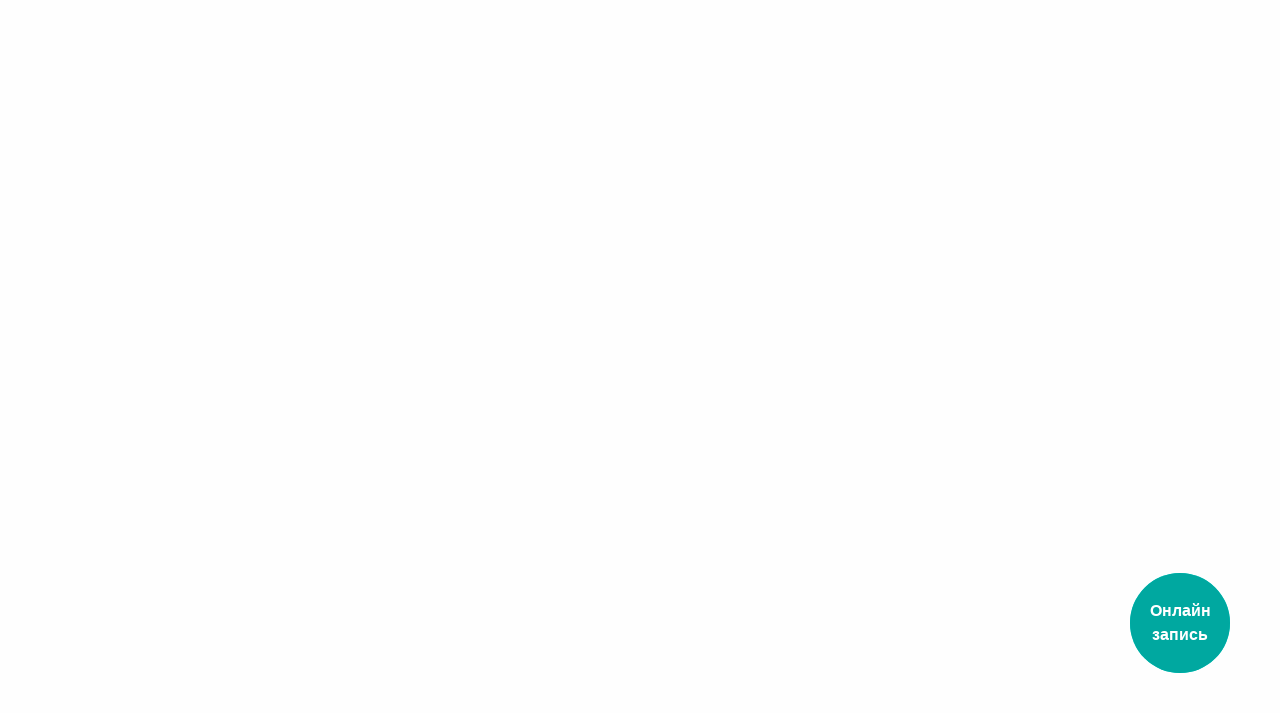

--- FILE ---
content_type: text/html; charset=UTF-8
request_url: https://flowers-of-life.ru/staff/petuhova.html
body_size: 34866
content:
<!DOCTYPE html>
<html lang="ru">
<head>
    <!-- <meta charset="utf-8" /> -->
<meta name="viewport" content="width=device-width, initial-scale=1.0" />
<meta name="format-detection" content="telephone=yes">
<title>Евгения Валентиновна Петухова | «Цветы Жизни» — детская клиника</title>
<meta name="description" content="заместитель директора">
<base href="https://flowers-of-life.ru/">
<link href="https://fonts.googleapis.com/css?family=Neucha|Roboto+Slab:700&amp;subset=cyrillic" rel="stylesheet">
<link rel="stylesheet" href="assets/templates/default/vendors/foundation6.3.1/foundation.min.css">
     <!-- bxSlider CSS file -->
<link href="assets/templates/default/vendors/bx-slider4.2.12/jquery.bxslider.min.css" rel="stylesheet" />
<!-- AniCollection.css library -->
    <link rel="stylesheet" href="https://anijs.github.io/lib/anicollection/anicollection.css">
    <link rel="stylesheet" href="assets/templates/default/vendors/anijs/animate.css">
   <link href="assets/templates/default/vendors/jquery-ui-1.12.1/jquery-ui.min.css" rel="stylesheet" />
   <link href="assets/templates/default/vendors/fancybox-3.0/jquery.fancybox.min.css" rel="stylesheet" />
    <link rel="stylesheet" href="assets/templates/default/css/style.css?t=1767064258">
    <!--<link rel="stylesheet" href="assets/templates/default/css/style.css?v=1.0.0">-->
    <link rel="stylesheet" href="assets/templates/default/css/icommon.css?v=1.0.0">
    <script>
        window.renderReCaptcha = function () {
        window.entryFormRecaptcha = grecaptcha.render('submit_entry', {
            'sitekey': '6LeagSMUAAAAAE_QbfitwDE8nGAp9YNjkojR7usM'
            , 'callback': submitEntryForm
        }, true);
        window.questionFormRecaptcha = grecaptcha.render('submit_question', {
            'sitekey': '6LeagSMUAAAAAE_QbfitwDE8nGAp9YNjkojR7usM'
            , 'callback': submitQuestionForm
        }, true);
    }
    window.submitQuestionForm = function (token) {
            $('#questionForm').find('.g-recaptcha-response').val(token);
            $('#questionForm').submit();
            return false;
        }
        //entry
    window.submitEntryForm = function (token) {
        $('#entryForm').find('.g-recaptcha-response').val(token);
        $('#entryForm').submit();
        return false;
    }
    </script>
<link rel="apple-touch-icon" sizes="144x144" href="icon_144x144.png">
<link rel="apple-touch-icon" sizes="114x114" href="icon_114x114.png">  
<link rel="apple-touch-icon" sizes="72x72" href="icon_72x72.png">
<link rel="apple-touch-icon" href="icon_57x57.png"> 

<link rel="icon" type="image/png" href="icon_114x114.png" sizes="114x114">
<link rel="icon" type="image/png" href="icon_128x128.png" sizes="128x128"> 
<link rel="icon" type="image/png" href="icon_144x144.png" sizes="144x144">
<link rel="icon" type="image/png" href="icon_16x16.png" sizes="16x16"> 
<link rel="icon" type="image/png" href="icon_195x195.png" sizes="195x195"> 
<link rel="icon" type="image/png" href="icon_256x256.png" sizes="256x256"> 
<link rel="icon" type="image/png" href="icon_276x276.png" sizes="276x276">
<link rel="icon" type="image/png" href="icon_32x32.png" sizes="32x32"> 
<link rel="icon" type="image/png" href="icon_57x57.png" sizes="57x57"> 
<link rel="icon" type="image/png" href="icon_64x64.png" sizes="64x64">
<link rel="icon" type="image/png" href="icon_96x96.png" sizes="96x96">

<meta name="msapplication-TileColor" content="#e30613">
<meta name="msapplication-TileImage" content="mstile_icon_144x144.png">
    <meta name="twitter:card" content="summary">
<meta itemprop="name" name="twitter:title" content="Евгения Валентиновна">
<meta name="twitter:text:description" content="заместитель директора">
<meta name="twitter:image" content="https://flowers-of-life.ru/assets/images/personal/petuhova.jpg">
<meta name="twitter:url"  content="https://flowers-of-life.ru/staff/petuhova.html">
    <meta property="og:title" content="Евгения Валентиновна">
<meta property="og:type" content="website">
<meta property="og:description" content="заместитель директора">
<meta property="og:image" content="https://flowers-of-life.ru/assets/images/personal/petuhova.jpg">
<meta property="og:url" content="https://flowers-of-life.ru/staff/petuhova.html">
<meta property="og:site_name" content="«Цветы Жизни» — детская клиника">

<!-- UIS -->
    <script type="text/javascript" async src="https://app.uiscom.ru/static/cs.min.js?k=KG0NppyC9ynztF2tGPMQC0ThYIW12tUG"></script>
<!-- UIS -->

<link rel="stylesheet" href="/assets/components/ajaxform/css/default.css" type="text/css" />
</head>
<body>
	<header class="header other ">
	<div class="bg-wrapper show-for-medium" id="bg-wrapper">
		<div class="bg-div bg-1"></div>
		<div class="bg-div bg-2"></div>
		<canvas class="particles" data-count="200" data-zoom="2" id="canvas" data-hue="100"></canvas>
		<div class="bg-div bg-3"></div>
		<div class="bg-div bg-4"></div>
		<canvas class="particles" data-count="20" data-zoom="3" id="canvas2" data-hue="100"></canvas>
		<div class="bg-div bg-5"></div>
		<div class="bg-div bg-6"></div>
		<canvas class="particles" data-count="10" data-zoom="5" id="canvas3" data-hue="100"></canvas>
		<div class="bg-div bg-7"></div>
		<div class="bg-div bg-girl-head"></div>
	</div>
	<div class="bg-wrapper" id="header-content">
       
       <div class="row">
            <div class="large-4 columns show-for-large">
                <div class="row left">
                    <div class="medium-12 columns">
                        <p class="header-div-p neucha">Растим бережно</p>
                    </div>
                    <div class="medium-12 columns">
<ul class="menu"><li class="header-div-ul-i first"><a href="about/clinic.html" >О нас</a></li><li class="header-div-ul-i active"><a href="staff/" >Сотрудники</a></li><li class="header-div-ul-i last"><a href="services/" >Услуги</a></li></ul>
                    </div>
                </div>
            </div>
            <div class=" large-4 show-for-large columns">
                <a href="https://flowers-of-life.ru/"><div class="header-logo"></div></a>
            </div>
            <div class="medium-6 small-6  hide-for-large columns">
                <a href="https://flowers-of-life.ru/"><div class="header-logo-wrapper"><img src="assets/templates/default/i/svg/logo_top.svg" class="header-logo-img"></div></a>
            </div>
            <div class="large-4 columns show-for-large">
                <div class="row ">
                    <div class="medium-12 columns">
                        <p class="neucha right"><span class="lighten">+7&nbsp;(423)&nbsp;</span>255&ndash;75&ndash;75</p>
                    </div>
                    <div class=" header-div-p medium-12 columns">
<ul class="menu right"><li class="header-div-ul-i"><a href="programs/" >Программы</a></li><li class="header-div-ul-i"><a href="articles/" >Статьи</a></li><li class="header-div-ul-i"><a href="contact.html" >Контакты</a></li></ul>
                    </div>
                </div>
            </div>
            <div class="off-canvas position-right " id="offCanvasRight1" data-off-canvas>
                <div class="header mobile menu">
<ul class="menu vertical"><li class="header-mobile-div-ul-i first"><a href="/" >Главная страница</a></li><li class="header-mobile-div-ul-i"><a href="about/clinic.html" >О нас</a></li><li class="header-mobile-div-ul-i active"><a href="staff/" >Сотрудники</a></li><li class="header-mobile-div-ul-i"><a href="services/" >Услуги</a></li><li class="header-mobile-div-ul-i"><a href="programs/" >Программы</a></li><li class="header-mobile-div-ul-i"><a href="articles/" >Статьи</a></li><li class="header-mobile-div-ul-i last"><a href="contact.html" >Контакты</a></li></ul>
                    <div class="header-mobile-div">
                        <p class="header-mobile-div-p"><a href="tel:+74232557575"><span class="lighten">+7&nbsp;(423)&nbsp;</span>255&ndash;75&ndash;75</a></p>
                        <p class="header-mobile-div-p">Владивосток,<br>ул. Садовая, 27</p>
                    </div>
                </div>
            </div>
            <div class="header-menu-btn hide-for-large">
                <button type="button" id="btnCanvasRight1" class="button header-btn-open-menu" data-toggle="offCanvasRight1">
                    <div class="menu-logo">
                        <a class="menu_button">
                            <div class="hamburger hamburger--squeeze">
                                <div class="hamburger-box">
                                    <div class="hamburger-inner"></div>
                                </div>
                            </div>
                        </a>
                    </div>
                </button>
            </div>
        </div>

    </div>
	<div class="bg-div bg-girl-hands show-for-medium"></div>
</header>

    <section class="breadcr-soc">
    <div class="row">
        <div class="columns large-6 small-12">
        <ul class="breadcrumb breadcr" itemscope itemtype="http://schema.org/BreadcrumbList"><li itemprop="itemListElement" itemscope itemtype="http://schema.org/ListItem"><a itemprop="item" href="/"><span itemprop="name">«Цветы Жизни»</span></a><meta itemprop="position" content="1" /></li>
<li itemprop="itemListElement" itemscope itemtype="http://schema.org/ListItem"><a itemprop="item" href="staff/"><span itemprop="name">Сотрудники</span></a><meta itemprop="position" content="2" /></li>
<li itemprop="itemListElement" itemscope itemtype="http://schema.org/ListItem"><span itemprop="item"><span itemprop="name">Евгения Валентиновна Петухова</span></span><meta itemprop="position" content="3" /></li></ul>
        </div>
        <div class="columns  show-for-medium large-6 small-12">
            <div class="content-soc-div">
    			<ul class="soc menu right">
    				<li class="ul-i-logo"><a target="_blank" class="content-div-soc-ul-i-a" title="Опубликовать в Twitter" href="https://twitter.com/intent/tweet?text=Евгения Валентиновна%20%7C%20«Цветы Жизни» — детская клиника%20-%20Растим бережно&url=https://flowers-of-life.ru/staff/petuhova.html"><span class="icon-twitter"></span></a></li>
    				<li class="ul-i-logo"><a target="_blank" class="content-div-soc-ul-i-a" title="Опубликовать ВКонтакте" href="http://vk.com/share.php?url=https://flowers-of-life.ru/staff/petuhova.html&title=Евгения Валентиновна&description=Евгения Валентиновна%20%7C%20«Цветы Жизни» — детская клиника%20-%20Растим бережно&image=https://flowers-of-life.ru/assets/images/personal/petuhova.jpg"><span class="icon-vk"></span></a></li>
<li class="ul-i-logo"><a target="_blank" class="content-div-soc-ul-i-a" title="Опубликовать в Одноклассниках" href="https://connect.ok.ru/offer?url=https://flowers-of-life.ru/staff/petuhova.html"><span class="icon-ok"></span></a></li>
    			</ul>
    			<p class="neucha content-soc-p show-for-medium">Расскажи друзьям!</p>
    		</div>
		</div>
    </div>
</section>
	<section class="content personal inner">
    <div class="row">
        <div class="medium-12 columns">
            <h2>Евгения Валентиновна</h2>
        </div>
        </div>
        <div class="row large-up-3 medium-up-2 small-up-1">
                
                
                
    </div>
</section>
	

	<section class="fast-link show-for-medium">
    <div class="row">
        <div class="large-3 medium-6 small-12 medium-centered small-centered large-uncentered columns">
            <p class="neucha">Если нужно быстро &mdash;</p>
            <p><p class="p-roboto">Не теряйте времени!</p></p>
        </div>
        <div class="animated vis large-3 medium-4  show-for-medium columns" data-anijs="if: scroll, on: window, do: slideInUp-1 , before: scrollReveal">
            <a class="fast-link-a"  data-open="question-form" style="background-image: url(assets/templates/default/i/buttons/b_question_23.jpg);" onclick=""></a>
        </div>
        <!-- <div class="animated vis large-3 medium-4  show-for-medium columns" data-anijs="if: scroll, on: window, do: slideInUp-2 , before: scrollReveal">
            <a class="fast-link-a"  data-open="entry-form"  style="background-image: url(assets/templates/default/i/buttons/b_sign_23.jpg) ;" onclick=""></a>
        </div> -->
        <div class="animated vis large-3 medium-4  show-for-medium columns" data-anijs="if: scroll, on: window, do: slideInUp-2 , before: scrollReveal">
            <a class="fast-link-a"  style="background-image: url(assets/templates/default/i/buttons/b_sign_23.jpg) ;" onclick="clickMedods()"></a>
        </div>
        <div class="animated vis large-3 medium-4  show-for-medium columns" data-anijs="if: scroll, on: window, do: slideInUp-3 , before: scrollReveal">
            <a class="fast-link-a" href="payment/" style="background-image: url(assets/templates/default/i/buttons/b_pay_23.jpg) ;" onclick=""></a>
        </div>
         <div class="small-12 show-for-small-only columns">
        <div class="upfooter-menu ">
					<a class="upfooter_btn btn" data-open="question-form" aria-controls="question-form" aria-haspopup="true" tabindex="0">Задать вопрос</a>
					<!--<a class="upfooter_btn btn" data-open="entry-form" aria-controls="entry-form" aria-haspopup="true" tabindex="0">Записаться на прием</a>-->
					<a class="upfooter_btn btn" aria-controls="entry-form" aria-haspopup="true" tabindex="0" onclick="clickMedods()">Записаться на прием</a>
					<a class="upfooter_btn btn" href="payment/">Продлить договор</a>
			</div>
			</div>
    </div>
</section>
	<div class="reveal" id="accord" data-reveal>
    <div class="question-form bg">
        <h3 class="red">Согласие на обработку персональных данных</h3> 
    </div>
    <div class="question-form-form">
        <div>
            <p>Настоящим в&nbsp;соответствии с&nbsp;Федеральным законом &#8470;&nbsp;<nobr>152-ФЗ</nobr> &laquo;О&nbsp;персональных данных&raquo; от&nbsp;<nobr>27.07.2006</nobr> года свободно, своей волей и&nbsp;в&nbsp;своем интересе выражаю свое безусловное согласие на&nbsp;обработку моих персональных данных <nobr>ООО &laquo;Цветы Жизни&raquo;</nobr>, зарегистрированному в&nbsp;соответствии с&nbsp;законодательством РФ&nbsp;по&nbsp;адресу: 690002, Россия, г&nbsp;Владивосток, ул.&nbsp;Садовая 27, помещение II&nbsp;(далее по&nbsp;тексту&nbsp;&mdash; Оператор).</p>
            <p>Персональные данные&nbsp;&mdash; любая информация, относящаяся к&nbsp;определенному или определяемому на&nbsp;основании такой информации физическому лицу.</p>
            <p>Настоящее Согласие выдано мною на&nbsp;обработку следующих персональных данных:<br />
            &mdash;&nbsp;Имя;<br />
            &mdash;&nbsp;Фамилия;<br />
            &mdash;&nbsp;Имя ребенка, законным представителем которого я&nbsp;являюсь,<br />
            &mdash;&nbsp;Фамилия, законным представителем которого я&nbsp;являюсь,<br />
            &mdash;&nbsp;<nobr>E-mail</nobr>;<br />
            &mdash;&nbsp;Телефон.</p>
            <p>Согласие дано Оператору для совершения следующих действий с&nbsp;моими персональными данными с&nbsp;использованием средств автоматизации и/или без использования таких средств: сбор, систематизация, накопление, хранение, уточнение (обновление, изменение), использование, обезличивание, а&nbsp;также осуществление любых иных действий, предусмотренных действующим законодательством РФ&nbsp;как неавтоматизированными, так и&nbsp;автоматизированными способами.</p>
            <p>Данное согласие дается Оператору для обработки моих персональных данных в&nbsp;следующих целях:<br />
            &mdash;&nbsp;предоставление мне услуг;<br />
            &mdash;&nbsp;направление в&nbsp;мой адрес уведомлений, касающихся предоставляемых услуг;<br />
            &mdash;&nbsp;подготовка и&nbsp;направление ответов на&nbsp;мои запросы;<br />
            &mdash;&nbsp;направление в&nbsp;мой адрес информации, в&nbsp;том числе рекламной, о&nbsp;мероприятиях/товарах/услугах/работах Оператора;<br />
            &mdash;&nbsp;сбора статистической информации о&nbsp;посетителях сайта посредством сервиса &laquo;Яндекс. Метрика&raquo;, &laquo;Яндекс. Метрика для приложений&raquo; в&nbsp;соответствии с&nbsp;политикой, размещенной по&nbsp;адресу <a href="https://yandex.ru/legal/metrica_termsofuse/">https://yandex.ru/legal/metrica_termsofuse/</a></p>
            <p>Настоящее согласие действует до&nbsp;момента его отзыва путем направления соответствующего уведомления на&nbsp;электронный адрес <a href="mailto:info@flowers-of-life.ru">info@<nobr>flowers-of-life</nobr>.ru</a>. В&nbsp;случае отзыва мною согласия на&nbsp;обработку персональных данных Оператор вправе продолжить обработку персональных данных без моего согласия при наличии оснований, указанных в&nbsp;пунктах 2&nbsp;&mdash; 11 части 1 статьи 6, части 2 статьи 10 и&nbsp;части 2 статьи 11 Федерального закона &#8470;&nbsp;<nobr>152-ФЗ</nobr> &laquo;О&nbsp;персональных данных&raquo; от&nbsp;<nobr>27.07.2006 г.</nobr></p>
            <button id="submit_accord_on" class="button order__btn">Принять</button>
            <button id="submit_accord_off" class="button order__btn">Не принимать</button>
        </div>
        <button class="close-button" type="button"> <span class="icon-close_x" aria-hidden="true"></span> </button>
    </div>
</div>
<div class="reveal" id="question-form" data-reveal>
    <div class="question-form bg">
        <h3 class="red">Есть вопросы?<br>Задайте их нам!</h3> 
    </div>
    <div class="question-form-form">
        
  
  <form class="ajax_form" id="questionForm" action="staff/petuhova.html" method="post" enctype="multipart/form-data">
            <input required placeholder="Ваше имя" type="text" name="name"  autocomplete="on">
            <input required placeholder="Телефон" type="text" name="phone"  autocomplete="on">
            <input required placeholder="Электронная почта" type="text" name="email"  autocomplete="on">
            <textarea name="msg" rows="6" placeholder="Ваши вопросы, пожелания и предложения" required=""></textarea>
            <input data-accord required name="personal-info-agreement" type="checkbox" value="1" id="personal-agree-question" class="radio personal-agree">
            <label for="personal-agree-question" class="content-pay-form-label">Подтверждаю свое согласие на обработку персональных данных в соответствии с <a href="policy.html">политикой конфиденциальности</a>.</label>
  
  
    <button id="submit_question" class="button order__btn" disabled>Отправить заявку</button> 
    

	<input type="hidden" name="af_action" value="7d04824d205acb76f33d0abea48b4579" />
</form>
         <button class="close-button" data-close aria-label="Close reveal" type="button"> <span class="icon-close_x" aria-hidden="true"></span> </button>
        </div>
</div>
<div class="reveal" id="entry-form" data-reveal>
    <div class="entry-form bg">
        <h3 class="red">Записаться?<br>Проще простого!</h3> 
    </div>
    <div class="question-form-form">
        
  
  <p style="font-size: 12px; line-height: auto; margin-top: -15px; padding-left: 10px; border-left: 4px solid #F8E71C;"><strong>Обратите внимание!</strong> Заполнение заявки не&nbsp;является окончательным приглашением на&nbsp;прием! Дождитесь звонка нашего администратора для уточнения возможности и&nbsp;доступного времени для визита.</p>
  <form class="ajax_form" id="entryForm" action="staff/petuhova.html" method="post" enctype="multipart/form-data">
      
            <input class="required" required placeholder="Ваше имя" name="name" type="text" name="name"  autocomplete="on">
            <input class="required" required placeholder="Телефон" type="text" name="phone"  autocomplete="on">
            <input class="required" required placeholder="Электронная почта" type="text" name="email"  autocomplete="on">
            <div class="form-input-50">
                <input class="required" required  name="date"  type="text" id="datepicker">
                <select required placeholder="Время приема" name="time" id="time">
                    <option>8:00</option>
                    <option selected="selected">8:30</option>
                    <option>9:00</option>
                    <option>9:30</option>
                    <option>10:00</option>
                    <option>10:30</option>
                    <option>11:00</option>
                    <option>11:30</option>
                    <option>12:00</option>
                    <option>12:30</option>
                    <option>13:00</option>
                    <option>13:30</option>
                    <option>14:00</option>
                    <option>14:30</option>
                    <option>15:00</option>
                    <option>15:30</option>
                    <option>16:00</option>
                    <option>16:30</option>
                    <option>17:00</option>
                    <option>17:30</option>
                </select>
            </div>
            
            <select required placeholder="Специалист" name="personal" id="personal">
                <option>Шишкина Леся Александровна</option>
<option>Терешкина Александра Юрьевна</option>
<option>Бескровная Оксана Леонидовна</option>
<option>Бочарникова Наталья Николаевна</option>
<option>Илюшина Анна Николаевна</option>
<option>Мега Анастасия Викторовна</option>
<option>Колесникова  Валентина Петровна</option>
<option>Давыдова Наталья Александровна</option>
<option>Серебрянская Наталья Николаевна</option>
<option>Бондаренко Елена Ивановна</option>
<option>Гольник Наталья Владимировна</option>
<option>Рябухина Екатерина Васильевна</option>
<option>Ключенко Мария Сергеевна</option>
<option>Кожедуб Татьяна Николаевна</option>
<option>Долгова Евгения Наильевна</option>
<option>Лоскутова Анастасия Анатольевна</option>
<option>Щербакова Дарья Владимировна</option>
<option>Гудзь Светлана Анатольевна</option>
<option>Бирюкова Наталья Николаевна</option>
<option>Белоусова Вероника Анатольевна</option>
<option>Ковтун Олег Павлович</option>
<option>Бондаревская Маргарита Николаевна</option>
<option>Динисюк Елена Анатольевна</option>
<option>Мельникова Елена Александровна</option>
<option>Бондарчук Ольга Борисовна</option>
<option>Курникова Илона Юрьевна</option>
<option>Оноприенко Елена Алексеевна</option>
<option>Яровова  Дарья Сергеевна</option>
<option>Седых Иван Сергеевич</option>
<option>Хайманова Наталия Валериевна</option>
<option>Шатоба Елена Валерьевна</option>
<option>Малетина Наталья Владимировна</option>
<option>Терентьева  Елена Витальевна</option>
<option>Скубко  Елена Александровна</option>
<option>Окунева Елена Константиновна</option>
                
            </select>
            <textarea name="msg" rows="6" placeholder="Ваши вопросы, пожелания и предложения" ></textarea>
            <input data-accord required name="personal-info-agreement" type="checkbox" value="1" id="personal-agree-entry" class="radio personal-agree">
            <label for="personal-agree-entry" class="content-pay-form-label" style="font-size: 12px;">Подтверждаю свое согласие на обработку персональных данных в соответствии с <a href="policy.html">политикой конфиденциальности</a>.</label>
  
  
    <button id="submit_entry" class="button order__btn" disabled
 >Отправить заявку</button> 
    

	<input type="hidden" name="af_action" value="edf1e283ee8c4fc3e6b83604e7593dd3" />
</form>
        <button class="close-button" data-close aria-label="Close reveal" type="button"> <span class="icon-close_x" aria-hidden="true"></span> </button>
    </div>
</div>
<section class="upfooter">
	<div class="row">
		<div class="large-2 large-push-7 medium-7 small-12 columns">
			<div class="upfooter-menu">
				<h4 class="upfooter-h4-extend">Меню сайта</h4>
				
<ul class="menu vertical upfooter-menu-main"><li class="first"><a class="link" href="/" >Главная страница</a></li><li><a class="link" href="about/clinic.html" >О нас</a></li><li class="active"><a class="link" href="staff/" >Сотрудники</a></li><li><a class="link" href="services/" >Услуги</a></li><li><a class="link" href="programs/" >Программы</a></li><li><a class="link" href="articles/" >Статьи</a></li><li class="last"><a class="link" href="contact.html" >Контакты</a></li></ul>					

			</div>
		</div>
		<div class="large-3 large-pull-2 medium-5 small-12 columns">
			<div class="upfooter-menu">
				<h4 class="upfooter-h4-extend">Запросы на сайте</h4>
					<a class="upfooter_btn btn" data-open="question-form">Задать вопрос</a>
					<a class="upfooter_btn btn" data-open="entry-form">Записаться на прием</a>
					<a class="upfooter_btn btn" href="payment/">Оплатить</a>
			</div>
		</div>
		<div class="large-4 large-pull-2 medium-7 small-12 columns">
			<div class="upfooter-menu">
				<div class="upfooter-menu-section">
					<h4>Телефоны, WhatsApp</h4>
					<p><a class="link" href="tel:+7 (423) 255 75 75"><span class="lighten">+7&nbsp;(423)&nbsp;</span>255&ndash;75&ndash;75</a>, <a class="link" href="tel:+7 902 555 75 75">+79025557575</a></p>
				</div>
				<div class="upfooter-menu-section">
					<h4>Наш адрес</h4>
					<p>Владивосток, ул. Садовая, 27</p>
					<p><a href="contact.html" class="link">Подробная контактная информация</a></p>
				</div>
				<div class="upfooter-menu-section">
					<h4>Время работы</h4>
					<p><span class="upfooter-p-span"><span class="oval green"></span><span class="oval green"></span><span class="oval green"></span><span class="oval green"></span><span class="oval green"></span></span>Ежедневно, с 9:00 до 19:00</p>
					<p><span class="upfooter-p-span"><span class="oval red"></span><span class="oval red"></span></span>выходные дни с 9:00 до 18:00</p>
				</div>
			</div>
		</div>
		<div class="large-3 medium-5 small-12 columns">
			<div class="upfooter-menu upfooter_socials">
				<h4 class="upfooter-h4-extend">Присоединяйтесь к нам!</h4>
				<ul class="soc menu">
					<li class="upfooter-ul-i-logo"><a target="_blank" class="upfooter-div-soc-ul-i-a link" href="https://vk.com/flowersoflife_md"><span class="icon-vk"></span></a></li>
					<li class="upfooter-ul-i-logo"><a target="_blank" class="upfooter-div-soc-ul-i-a link" href="https://t.me/flowersoflife_md"><span class="icon-telegram-1"></span></a></li>
					<li class="upfooter-ul-i-logo"><a target="_blank" class="upfooter-div-soc-ul-i-a link" href="https://wa.me/79025557575"><span class="icon-whatsapp"></span></a></li>
				</ul>
			</div>
		</div>
	</div>
</section>

<footer class="footer">
    <div class="row">
        <div class="large-4 medium-7 columns">
            <div class="footer-part expandable">
            <div class="first">
                <p>© ООО «Цветы Жизни», 2017 &ndash; 2025</p>
                <p>Лицензия ЛО-25-01-005000 от 03.07.2020 г.</p>
                <p><a href="policy.html" class="footer-ul-i-a link">Политика обработки персональных данных</a></p>
            </div>
            </div>
        </div>
        <div class="large-4 medium-5 columns">
            <div class="footer-part">
                <div class="footer-logo"></div>
                </div>
        </div>
        <div class="large-4 columns">
           <div class="footer-part collapsable">
               <div class="last">
                <p class="upfooter-ul-i-logo"><a class="upfooter-div-soc-ul-i-a link" href="http://websee.ru/"><span class="icon-websee_logo"></span>Разработка сайта - WebSee</a></p>
            </div>
            </div>
        </div>
    </div>
</footer>
	
<script src="assets/templates/default/js/vendor/jquery.js"></script>
<script src="assets/templates/default/vendors/bx-slider4.2.12/jquery.bxslider.min.js"></script>
<script src="assets/templates/default/vendors/jquery-ui-1.12.1/jquery-ui.min.js"></script>
<script src="assets/templates/default/vendors/foundation6.3.1/foundation.min.js"></script>
<script src="assets/templates/default/vendors/fancybox-3.0/jquery.fancybox.min.js"></script>
<script src="assets/templates/default/vendors/anijs/anijs-min.js"></script>
<script src="assets/templates/default/vendors/anijs/helpers/scrollreveal/anijs-helper-scrollreveal-min.js"></script>
<script src="assets/templates/default/js/app.js?v=1.1"></script>
<script src="assets/templates/default/js/parallax.js?v=2"></script>
<script src="assets/templates/default/js/dust.js"></script>
<script src="assets/templates/default/js/reveal-fix.js?v=1.0.1"></script>

<script src="https://www.google.com/recaptcha/api.js?onload=renderReCaptcha&render=explicit"></script>

<script>
    function clickMedods() {
        console.log($(this));
        $('.medods-widget_recording-button_content').click();
    }
</script>


<script>(function(m,w,i,d,g,e,t){
  m['MEDODSWidgetObject']=g,m[g]=(m[g]||function(){(m[g].q=m[g].q||[]).push(Array.from(arguments))});
  e=w.createElement(i),t=w.getElementsByTagName(i)[0];
  e.async=1;e.src=d;t.parentNode.insertBefore(e,t);
  })(window,document,'script','https://online-flowers-of-life.medods.ru/scripts/embeddable_script.js','mv');
</script>
<script>
    mv(
      'updateConfiguration',
      {
        showRecordingButton: true,
        origin: 'https://online-flowers-of-life.medods.ru/',
        recordingButtonColor: '#00A8A0',
        recordingButtonTextColor: '#ffffff'
      }
    );
</script>






<!-- Yandex.Metrika counter -->
<script type="text/javascript">
    (function (d, w, c) {
        (w[c] = w[c] || []).push(function() {
            try {
                w.yaCounter44818300 = new Ya.Metrika({
                    id:44818300,
                    clickmap:true,
                    trackLinks:true,
                    accurateTrackBounce:true
                });
            } catch(e) { }
        });

        var n = d.getElementsByTagName("script")[0],
            s = d.createElement("script"),
            f = function () { n.parentNode.insertBefore(s, n); };
        s.type = "text/javascript";
        s.async = true;
        s.src = "https://mc.yandex.ru/metrika/watch.js";

        if (w.opera == "[object Opera]") {
            d.addEventListener("DOMContentLoaded", f, false);
        } else { f(); }
    })(document, window, "yandex_metrika_callbacks");
</script>
<noscript><div><img src="https://mc.yandex.ru/watch/44818300" style="position:absolute; left:-9999px;" alt="" /></div></noscript>
<!-- /Yandex.Metrika counter -->

<script type="text/javascript" src="/assets/components/ajaxform/js/default.js"></script>
<script type="text/javascript">AjaxForm.initialize({"assetsUrl":"\/assets\/components\/ajaxform\/","actionUrl":"\/assets\/components\/ajaxform\/action.php","closeMessage":"\u0437\u0430\u043a\u0440\u044b\u0442\u044c \u0432\u0441\u0435","formSelector":"form.ajax_form","pageId":193});</script>
</body>
</html>

--- FILE ---
content_type: text/html; charset=utf-8
request_url: https://www.google.com/recaptcha/api2/anchor?ar=1&k=6LeagSMUAAAAAE_QbfitwDE8nGAp9YNjkojR7usM&co=aHR0cHM6Ly9mbG93ZXJzLW9mLWxpZmUucnU6NDQz&hl=en&v=N67nZn4AqZkNcbeMu4prBgzg&size=invisible&anchor-ms=20000&execute-ms=30000&cb=4vh3tg9uxeju
body_size: 49179
content:
<!DOCTYPE HTML><html dir="ltr" lang="en"><head><meta http-equiv="Content-Type" content="text/html; charset=UTF-8">
<meta http-equiv="X-UA-Compatible" content="IE=edge">
<title>reCAPTCHA</title>
<style type="text/css">
/* cyrillic-ext */
@font-face {
  font-family: 'Roboto';
  font-style: normal;
  font-weight: 400;
  font-stretch: 100%;
  src: url(//fonts.gstatic.com/s/roboto/v48/KFO7CnqEu92Fr1ME7kSn66aGLdTylUAMa3GUBHMdazTgWw.woff2) format('woff2');
  unicode-range: U+0460-052F, U+1C80-1C8A, U+20B4, U+2DE0-2DFF, U+A640-A69F, U+FE2E-FE2F;
}
/* cyrillic */
@font-face {
  font-family: 'Roboto';
  font-style: normal;
  font-weight: 400;
  font-stretch: 100%;
  src: url(//fonts.gstatic.com/s/roboto/v48/KFO7CnqEu92Fr1ME7kSn66aGLdTylUAMa3iUBHMdazTgWw.woff2) format('woff2');
  unicode-range: U+0301, U+0400-045F, U+0490-0491, U+04B0-04B1, U+2116;
}
/* greek-ext */
@font-face {
  font-family: 'Roboto';
  font-style: normal;
  font-weight: 400;
  font-stretch: 100%;
  src: url(//fonts.gstatic.com/s/roboto/v48/KFO7CnqEu92Fr1ME7kSn66aGLdTylUAMa3CUBHMdazTgWw.woff2) format('woff2');
  unicode-range: U+1F00-1FFF;
}
/* greek */
@font-face {
  font-family: 'Roboto';
  font-style: normal;
  font-weight: 400;
  font-stretch: 100%;
  src: url(//fonts.gstatic.com/s/roboto/v48/KFO7CnqEu92Fr1ME7kSn66aGLdTylUAMa3-UBHMdazTgWw.woff2) format('woff2');
  unicode-range: U+0370-0377, U+037A-037F, U+0384-038A, U+038C, U+038E-03A1, U+03A3-03FF;
}
/* math */
@font-face {
  font-family: 'Roboto';
  font-style: normal;
  font-weight: 400;
  font-stretch: 100%;
  src: url(//fonts.gstatic.com/s/roboto/v48/KFO7CnqEu92Fr1ME7kSn66aGLdTylUAMawCUBHMdazTgWw.woff2) format('woff2');
  unicode-range: U+0302-0303, U+0305, U+0307-0308, U+0310, U+0312, U+0315, U+031A, U+0326-0327, U+032C, U+032F-0330, U+0332-0333, U+0338, U+033A, U+0346, U+034D, U+0391-03A1, U+03A3-03A9, U+03B1-03C9, U+03D1, U+03D5-03D6, U+03F0-03F1, U+03F4-03F5, U+2016-2017, U+2034-2038, U+203C, U+2040, U+2043, U+2047, U+2050, U+2057, U+205F, U+2070-2071, U+2074-208E, U+2090-209C, U+20D0-20DC, U+20E1, U+20E5-20EF, U+2100-2112, U+2114-2115, U+2117-2121, U+2123-214F, U+2190, U+2192, U+2194-21AE, U+21B0-21E5, U+21F1-21F2, U+21F4-2211, U+2213-2214, U+2216-22FF, U+2308-230B, U+2310, U+2319, U+231C-2321, U+2336-237A, U+237C, U+2395, U+239B-23B7, U+23D0, U+23DC-23E1, U+2474-2475, U+25AF, U+25B3, U+25B7, U+25BD, U+25C1, U+25CA, U+25CC, U+25FB, U+266D-266F, U+27C0-27FF, U+2900-2AFF, U+2B0E-2B11, U+2B30-2B4C, U+2BFE, U+3030, U+FF5B, U+FF5D, U+1D400-1D7FF, U+1EE00-1EEFF;
}
/* symbols */
@font-face {
  font-family: 'Roboto';
  font-style: normal;
  font-weight: 400;
  font-stretch: 100%;
  src: url(//fonts.gstatic.com/s/roboto/v48/KFO7CnqEu92Fr1ME7kSn66aGLdTylUAMaxKUBHMdazTgWw.woff2) format('woff2');
  unicode-range: U+0001-000C, U+000E-001F, U+007F-009F, U+20DD-20E0, U+20E2-20E4, U+2150-218F, U+2190, U+2192, U+2194-2199, U+21AF, U+21E6-21F0, U+21F3, U+2218-2219, U+2299, U+22C4-22C6, U+2300-243F, U+2440-244A, U+2460-24FF, U+25A0-27BF, U+2800-28FF, U+2921-2922, U+2981, U+29BF, U+29EB, U+2B00-2BFF, U+4DC0-4DFF, U+FFF9-FFFB, U+10140-1018E, U+10190-1019C, U+101A0, U+101D0-101FD, U+102E0-102FB, U+10E60-10E7E, U+1D2C0-1D2D3, U+1D2E0-1D37F, U+1F000-1F0FF, U+1F100-1F1AD, U+1F1E6-1F1FF, U+1F30D-1F30F, U+1F315, U+1F31C, U+1F31E, U+1F320-1F32C, U+1F336, U+1F378, U+1F37D, U+1F382, U+1F393-1F39F, U+1F3A7-1F3A8, U+1F3AC-1F3AF, U+1F3C2, U+1F3C4-1F3C6, U+1F3CA-1F3CE, U+1F3D4-1F3E0, U+1F3ED, U+1F3F1-1F3F3, U+1F3F5-1F3F7, U+1F408, U+1F415, U+1F41F, U+1F426, U+1F43F, U+1F441-1F442, U+1F444, U+1F446-1F449, U+1F44C-1F44E, U+1F453, U+1F46A, U+1F47D, U+1F4A3, U+1F4B0, U+1F4B3, U+1F4B9, U+1F4BB, U+1F4BF, U+1F4C8-1F4CB, U+1F4D6, U+1F4DA, U+1F4DF, U+1F4E3-1F4E6, U+1F4EA-1F4ED, U+1F4F7, U+1F4F9-1F4FB, U+1F4FD-1F4FE, U+1F503, U+1F507-1F50B, U+1F50D, U+1F512-1F513, U+1F53E-1F54A, U+1F54F-1F5FA, U+1F610, U+1F650-1F67F, U+1F687, U+1F68D, U+1F691, U+1F694, U+1F698, U+1F6AD, U+1F6B2, U+1F6B9-1F6BA, U+1F6BC, U+1F6C6-1F6CF, U+1F6D3-1F6D7, U+1F6E0-1F6EA, U+1F6F0-1F6F3, U+1F6F7-1F6FC, U+1F700-1F7FF, U+1F800-1F80B, U+1F810-1F847, U+1F850-1F859, U+1F860-1F887, U+1F890-1F8AD, U+1F8B0-1F8BB, U+1F8C0-1F8C1, U+1F900-1F90B, U+1F93B, U+1F946, U+1F984, U+1F996, U+1F9E9, U+1FA00-1FA6F, U+1FA70-1FA7C, U+1FA80-1FA89, U+1FA8F-1FAC6, U+1FACE-1FADC, U+1FADF-1FAE9, U+1FAF0-1FAF8, U+1FB00-1FBFF;
}
/* vietnamese */
@font-face {
  font-family: 'Roboto';
  font-style: normal;
  font-weight: 400;
  font-stretch: 100%;
  src: url(//fonts.gstatic.com/s/roboto/v48/KFO7CnqEu92Fr1ME7kSn66aGLdTylUAMa3OUBHMdazTgWw.woff2) format('woff2');
  unicode-range: U+0102-0103, U+0110-0111, U+0128-0129, U+0168-0169, U+01A0-01A1, U+01AF-01B0, U+0300-0301, U+0303-0304, U+0308-0309, U+0323, U+0329, U+1EA0-1EF9, U+20AB;
}
/* latin-ext */
@font-face {
  font-family: 'Roboto';
  font-style: normal;
  font-weight: 400;
  font-stretch: 100%;
  src: url(//fonts.gstatic.com/s/roboto/v48/KFO7CnqEu92Fr1ME7kSn66aGLdTylUAMa3KUBHMdazTgWw.woff2) format('woff2');
  unicode-range: U+0100-02BA, U+02BD-02C5, U+02C7-02CC, U+02CE-02D7, U+02DD-02FF, U+0304, U+0308, U+0329, U+1D00-1DBF, U+1E00-1E9F, U+1EF2-1EFF, U+2020, U+20A0-20AB, U+20AD-20C0, U+2113, U+2C60-2C7F, U+A720-A7FF;
}
/* latin */
@font-face {
  font-family: 'Roboto';
  font-style: normal;
  font-weight: 400;
  font-stretch: 100%;
  src: url(//fonts.gstatic.com/s/roboto/v48/KFO7CnqEu92Fr1ME7kSn66aGLdTylUAMa3yUBHMdazQ.woff2) format('woff2');
  unicode-range: U+0000-00FF, U+0131, U+0152-0153, U+02BB-02BC, U+02C6, U+02DA, U+02DC, U+0304, U+0308, U+0329, U+2000-206F, U+20AC, U+2122, U+2191, U+2193, U+2212, U+2215, U+FEFF, U+FFFD;
}
/* cyrillic-ext */
@font-face {
  font-family: 'Roboto';
  font-style: normal;
  font-weight: 500;
  font-stretch: 100%;
  src: url(//fonts.gstatic.com/s/roboto/v48/KFO7CnqEu92Fr1ME7kSn66aGLdTylUAMa3GUBHMdazTgWw.woff2) format('woff2');
  unicode-range: U+0460-052F, U+1C80-1C8A, U+20B4, U+2DE0-2DFF, U+A640-A69F, U+FE2E-FE2F;
}
/* cyrillic */
@font-face {
  font-family: 'Roboto';
  font-style: normal;
  font-weight: 500;
  font-stretch: 100%;
  src: url(//fonts.gstatic.com/s/roboto/v48/KFO7CnqEu92Fr1ME7kSn66aGLdTylUAMa3iUBHMdazTgWw.woff2) format('woff2');
  unicode-range: U+0301, U+0400-045F, U+0490-0491, U+04B0-04B1, U+2116;
}
/* greek-ext */
@font-face {
  font-family: 'Roboto';
  font-style: normal;
  font-weight: 500;
  font-stretch: 100%;
  src: url(//fonts.gstatic.com/s/roboto/v48/KFO7CnqEu92Fr1ME7kSn66aGLdTylUAMa3CUBHMdazTgWw.woff2) format('woff2');
  unicode-range: U+1F00-1FFF;
}
/* greek */
@font-face {
  font-family: 'Roboto';
  font-style: normal;
  font-weight: 500;
  font-stretch: 100%;
  src: url(//fonts.gstatic.com/s/roboto/v48/KFO7CnqEu92Fr1ME7kSn66aGLdTylUAMa3-UBHMdazTgWw.woff2) format('woff2');
  unicode-range: U+0370-0377, U+037A-037F, U+0384-038A, U+038C, U+038E-03A1, U+03A3-03FF;
}
/* math */
@font-face {
  font-family: 'Roboto';
  font-style: normal;
  font-weight: 500;
  font-stretch: 100%;
  src: url(//fonts.gstatic.com/s/roboto/v48/KFO7CnqEu92Fr1ME7kSn66aGLdTylUAMawCUBHMdazTgWw.woff2) format('woff2');
  unicode-range: U+0302-0303, U+0305, U+0307-0308, U+0310, U+0312, U+0315, U+031A, U+0326-0327, U+032C, U+032F-0330, U+0332-0333, U+0338, U+033A, U+0346, U+034D, U+0391-03A1, U+03A3-03A9, U+03B1-03C9, U+03D1, U+03D5-03D6, U+03F0-03F1, U+03F4-03F5, U+2016-2017, U+2034-2038, U+203C, U+2040, U+2043, U+2047, U+2050, U+2057, U+205F, U+2070-2071, U+2074-208E, U+2090-209C, U+20D0-20DC, U+20E1, U+20E5-20EF, U+2100-2112, U+2114-2115, U+2117-2121, U+2123-214F, U+2190, U+2192, U+2194-21AE, U+21B0-21E5, U+21F1-21F2, U+21F4-2211, U+2213-2214, U+2216-22FF, U+2308-230B, U+2310, U+2319, U+231C-2321, U+2336-237A, U+237C, U+2395, U+239B-23B7, U+23D0, U+23DC-23E1, U+2474-2475, U+25AF, U+25B3, U+25B7, U+25BD, U+25C1, U+25CA, U+25CC, U+25FB, U+266D-266F, U+27C0-27FF, U+2900-2AFF, U+2B0E-2B11, U+2B30-2B4C, U+2BFE, U+3030, U+FF5B, U+FF5D, U+1D400-1D7FF, U+1EE00-1EEFF;
}
/* symbols */
@font-face {
  font-family: 'Roboto';
  font-style: normal;
  font-weight: 500;
  font-stretch: 100%;
  src: url(//fonts.gstatic.com/s/roboto/v48/KFO7CnqEu92Fr1ME7kSn66aGLdTylUAMaxKUBHMdazTgWw.woff2) format('woff2');
  unicode-range: U+0001-000C, U+000E-001F, U+007F-009F, U+20DD-20E0, U+20E2-20E4, U+2150-218F, U+2190, U+2192, U+2194-2199, U+21AF, U+21E6-21F0, U+21F3, U+2218-2219, U+2299, U+22C4-22C6, U+2300-243F, U+2440-244A, U+2460-24FF, U+25A0-27BF, U+2800-28FF, U+2921-2922, U+2981, U+29BF, U+29EB, U+2B00-2BFF, U+4DC0-4DFF, U+FFF9-FFFB, U+10140-1018E, U+10190-1019C, U+101A0, U+101D0-101FD, U+102E0-102FB, U+10E60-10E7E, U+1D2C0-1D2D3, U+1D2E0-1D37F, U+1F000-1F0FF, U+1F100-1F1AD, U+1F1E6-1F1FF, U+1F30D-1F30F, U+1F315, U+1F31C, U+1F31E, U+1F320-1F32C, U+1F336, U+1F378, U+1F37D, U+1F382, U+1F393-1F39F, U+1F3A7-1F3A8, U+1F3AC-1F3AF, U+1F3C2, U+1F3C4-1F3C6, U+1F3CA-1F3CE, U+1F3D4-1F3E0, U+1F3ED, U+1F3F1-1F3F3, U+1F3F5-1F3F7, U+1F408, U+1F415, U+1F41F, U+1F426, U+1F43F, U+1F441-1F442, U+1F444, U+1F446-1F449, U+1F44C-1F44E, U+1F453, U+1F46A, U+1F47D, U+1F4A3, U+1F4B0, U+1F4B3, U+1F4B9, U+1F4BB, U+1F4BF, U+1F4C8-1F4CB, U+1F4D6, U+1F4DA, U+1F4DF, U+1F4E3-1F4E6, U+1F4EA-1F4ED, U+1F4F7, U+1F4F9-1F4FB, U+1F4FD-1F4FE, U+1F503, U+1F507-1F50B, U+1F50D, U+1F512-1F513, U+1F53E-1F54A, U+1F54F-1F5FA, U+1F610, U+1F650-1F67F, U+1F687, U+1F68D, U+1F691, U+1F694, U+1F698, U+1F6AD, U+1F6B2, U+1F6B9-1F6BA, U+1F6BC, U+1F6C6-1F6CF, U+1F6D3-1F6D7, U+1F6E0-1F6EA, U+1F6F0-1F6F3, U+1F6F7-1F6FC, U+1F700-1F7FF, U+1F800-1F80B, U+1F810-1F847, U+1F850-1F859, U+1F860-1F887, U+1F890-1F8AD, U+1F8B0-1F8BB, U+1F8C0-1F8C1, U+1F900-1F90B, U+1F93B, U+1F946, U+1F984, U+1F996, U+1F9E9, U+1FA00-1FA6F, U+1FA70-1FA7C, U+1FA80-1FA89, U+1FA8F-1FAC6, U+1FACE-1FADC, U+1FADF-1FAE9, U+1FAF0-1FAF8, U+1FB00-1FBFF;
}
/* vietnamese */
@font-face {
  font-family: 'Roboto';
  font-style: normal;
  font-weight: 500;
  font-stretch: 100%;
  src: url(//fonts.gstatic.com/s/roboto/v48/KFO7CnqEu92Fr1ME7kSn66aGLdTylUAMa3OUBHMdazTgWw.woff2) format('woff2');
  unicode-range: U+0102-0103, U+0110-0111, U+0128-0129, U+0168-0169, U+01A0-01A1, U+01AF-01B0, U+0300-0301, U+0303-0304, U+0308-0309, U+0323, U+0329, U+1EA0-1EF9, U+20AB;
}
/* latin-ext */
@font-face {
  font-family: 'Roboto';
  font-style: normal;
  font-weight: 500;
  font-stretch: 100%;
  src: url(//fonts.gstatic.com/s/roboto/v48/KFO7CnqEu92Fr1ME7kSn66aGLdTylUAMa3KUBHMdazTgWw.woff2) format('woff2');
  unicode-range: U+0100-02BA, U+02BD-02C5, U+02C7-02CC, U+02CE-02D7, U+02DD-02FF, U+0304, U+0308, U+0329, U+1D00-1DBF, U+1E00-1E9F, U+1EF2-1EFF, U+2020, U+20A0-20AB, U+20AD-20C0, U+2113, U+2C60-2C7F, U+A720-A7FF;
}
/* latin */
@font-face {
  font-family: 'Roboto';
  font-style: normal;
  font-weight: 500;
  font-stretch: 100%;
  src: url(//fonts.gstatic.com/s/roboto/v48/KFO7CnqEu92Fr1ME7kSn66aGLdTylUAMa3yUBHMdazQ.woff2) format('woff2');
  unicode-range: U+0000-00FF, U+0131, U+0152-0153, U+02BB-02BC, U+02C6, U+02DA, U+02DC, U+0304, U+0308, U+0329, U+2000-206F, U+20AC, U+2122, U+2191, U+2193, U+2212, U+2215, U+FEFF, U+FFFD;
}
/* cyrillic-ext */
@font-face {
  font-family: 'Roboto';
  font-style: normal;
  font-weight: 900;
  font-stretch: 100%;
  src: url(//fonts.gstatic.com/s/roboto/v48/KFO7CnqEu92Fr1ME7kSn66aGLdTylUAMa3GUBHMdazTgWw.woff2) format('woff2');
  unicode-range: U+0460-052F, U+1C80-1C8A, U+20B4, U+2DE0-2DFF, U+A640-A69F, U+FE2E-FE2F;
}
/* cyrillic */
@font-face {
  font-family: 'Roboto';
  font-style: normal;
  font-weight: 900;
  font-stretch: 100%;
  src: url(//fonts.gstatic.com/s/roboto/v48/KFO7CnqEu92Fr1ME7kSn66aGLdTylUAMa3iUBHMdazTgWw.woff2) format('woff2');
  unicode-range: U+0301, U+0400-045F, U+0490-0491, U+04B0-04B1, U+2116;
}
/* greek-ext */
@font-face {
  font-family: 'Roboto';
  font-style: normal;
  font-weight: 900;
  font-stretch: 100%;
  src: url(//fonts.gstatic.com/s/roboto/v48/KFO7CnqEu92Fr1ME7kSn66aGLdTylUAMa3CUBHMdazTgWw.woff2) format('woff2');
  unicode-range: U+1F00-1FFF;
}
/* greek */
@font-face {
  font-family: 'Roboto';
  font-style: normal;
  font-weight: 900;
  font-stretch: 100%;
  src: url(//fonts.gstatic.com/s/roboto/v48/KFO7CnqEu92Fr1ME7kSn66aGLdTylUAMa3-UBHMdazTgWw.woff2) format('woff2');
  unicode-range: U+0370-0377, U+037A-037F, U+0384-038A, U+038C, U+038E-03A1, U+03A3-03FF;
}
/* math */
@font-face {
  font-family: 'Roboto';
  font-style: normal;
  font-weight: 900;
  font-stretch: 100%;
  src: url(//fonts.gstatic.com/s/roboto/v48/KFO7CnqEu92Fr1ME7kSn66aGLdTylUAMawCUBHMdazTgWw.woff2) format('woff2');
  unicode-range: U+0302-0303, U+0305, U+0307-0308, U+0310, U+0312, U+0315, U+031A, U+0326-0327, U+032C, U+032F-0330, U+0332-0333, U+0338, U+033A, U+0346, U+034D, U+0391-03A1, U+03A3-03A9, U+03B1-03C9, U+03D1, U+03D5-03D6, U+03F0-03F1, U+03F4-03F5, U+2016-2017, U+2034-2038, U+203C, U+2040, U+2043, U+2047, U+2050, U+2057, U+205F, U+2070-2071, U+2074-208E, U+2090-209C, U+20D0-20DC, U+20E1, U+20E5-20EF, U+2100-2112, U+2114-2115, U+2117-2121, U+2123-214F, U+2190, U+2192, U+2194-21AE, U+21B0-21E5, U+21F1-21F2, U+21F4-2211, U+2213-2214, U+2216-22FF, U+2308-230B, U+2310, U+2319, U+231C-2321, U+2336-237A, U+237C, U+2395, U+239B-23B7, U+23D0, U+23DC-23E1, U+2474-2475, U+25AF, U+25B3, U+25B7, U+25BD, U+25C1, U+25CA, U+25CC, U+25FB, U+266D-266F, U+27C0-27FF, U+2900-2AFF, U+2B0E-2B11, U+2B30-2B4C, U+2BFE, U+3030, U+FF5B, U+FF5D, U+1D400-1D7FF, U+1EE00-1EEFF;
}
/* symbols */
@font-face {
  font-family: 'Roboto';
  font-style: normal;
  font-weight: 900;
  font-stretch: 100%;
  src: url(//fonts.gstatic.com/s/roboto/v48/KFO7CnqEu92Fr1ME7kSn66aGLdTylUAMaxKUBHMdazTgWw.woff2) format('woff2');
  unicode-range: U+0001-000C, U+000E-001F, U+007F-009F, U+20DD-20E0, U+20E2-20E4, U+2150-218F, U+2190, U+2192, U+2194-2199, U+21AF, U+21E6-21F0, U+21F3, U+2218-2219, U+2299, U+22C4-22C6, U+2300-243F, U+2440-244A, U+2460-24FF, U+25A0-27BF, U+2800-28FF, U+2921-2922, U+2981, U+29BF, U+29EB, U+2B00-2BFF, U+4DC0-4DFF, U+FFF9-FFFB, U+10140-1018E, U+10190-1019C, U+101A0, U+101D0-101FD, U+102E0-102FB, U+10E60-10E7E, U+1D2C0-1D2D3, U+1D2E0-1D37F, U+1F000-1F0FF, U+1F100-1F1AD, U+1F1E6-1F1FF, U+1F30D-1F30F, U+1F315, U+1F31C, U+1F31E, U+1F320-1F32C, U+1F336, U+1F378, U+1F37D, U+1F382, U+1F393-1F39F, U+1F3A7-1F3A8, U+1F3AC-1F3AF, U+1F3C2, U+1F3C4-1F3C6, U+1F3CA-1F3CE, U+1F3D4-1F3E0, U+1F3ED, U+1F3F1-1F3F3, U+1F3F5-1F3F7, U+1F408, U+1F415, U+1F41F, U+1F426, U+1F43F, U+1F441-1F442, U+1F444, U+1F446-1F449, U+1F44C-1F44E, U+1F453, U+1F46A, U+1F47D, U+1F4A3, U+1F4B0, U+1F4B3, U+1F4B9, U+1F4BB, U+1F4BF, U+1F4C8-1F4CB, U+1F4D6, U+1F4DA, U+1F4DF, U+1F4E3-1F4E6, U+1F4EA-1F4ED, U+1F4F7, U+1F4F9-1F4FB, U+1F4FD-1F4FE, U+1F503, U+1F507-1F50B, U+1F50D, U+1F512-1F513, U+1F53E-1F54A, U+1F54F-1F5FA, U+1F610, U+1F650-1F67F, U+1F687, U+1F68D, U+1F691, U+1F694, U+1F698, U+1F6AD, U+1F6B2, U+1F6B9-1F6BA, U+1F6BC, U+1F6C6-1F6CF, U+1F6D3-1F6D7, U+1F6E0-1F6EA, U+1F6F0-1F6F3, U+1F6F7-1F6FC, U+1F700-1F7FF, U+1F800-1F80B, U+1F810-1F847, U+1F850-1F859, U+1F860-1F887, U+1F890-1F8AD, U+1F8B0-1F8BB, U+1F8C0-1F8C1, U+1F900-1F90B, U+1F93B, U+1F946, U+1F984, U+1F996, U+1F9E9, U+1FA00-1FA6F, U+1FA70-1FA7C, U+1FA80-1FA89, U+1FA8F-1FAC6, U+1FACE-1FADC, U+1FADF-1FAE9, U+1FAF0-1FAF8, U+1FB00-1FBFF;
}
/* vietnamese */
@font-face {
  font-family: 'Roboto';
  font-style: normal;
  font-weight: 900;
  font-stretch: 100%;
  src: url(//fonts.gstatic.com/s/roboto/v48/KFO7CnqEu92Fr1ME7kSn66aGLdTylUAMa3OUBHMdazTgWw.woff2) format('woff2');
  unicode-range: U+0102-0103, U+0110-0111, U+0128-0129, U+0168-0169, U+01A0-01A1, U+01AF-01B0, U+0300-0301, U+0303-0304, U+0308-0309, U+0323, U+0329, U+1EA0-1EF9, U+20AB;
}
/* latin-ext */
@font-face {
  font-family: 'Roboto';
  font-style: normal;
  font-weight: 900;
  font-stretch: 100%;
  src: url(//fonts.gstatic.com/s/roboto/v48/KFO7CnqEu92Fr1ME7kSn66aGLdTylUAMa3KUBHMdazTgWw.woff2) format('woff2');
  unicode-range: U+0100-02BA, U+02BD-02C5, U+02C7-02CC, U+02CE-02D7, U+02DD-02FF, U+0304, U+0308, U+0329, U+1D00-1DBF, U+1E00-1E9F, U+1EF2-1EFF, U+2020, U+20A0-20AB, U+20AD-20C0, U+2113, U+2C60-2C7F, U+A720-A7FF;
}
/* latin */
@font-face {
  font-family: 'Roboto';
  font-style: normal;
  font-weight: 900;
  font-stretch: 100%;
  src: url(//fonts.gstatic.com/s/roboto/v48/KFO7CnqEu92Fr1ME7kSn66aGLdTylUAMa3yUBHMdazQ.woff2) format('woff2');
  unicode-range: U+0000-00FF, U+0131, U+0152-0153, U+02BB-02BC, U+02C6, U+02DA, U+02DC, U+0304, U+0308, U+0329, U+2000-206F, U+20AC, U+2122, U+2191, U+2193, U+2212, U+2215, U+FEFF, U+FFFD;
}

</style>
<link rel="stylesheet" type="text/css" href="https://www.gstatic.com/recaptcha/releases/N67nZn4AqZkNcbeMu4prBgzg/styles__ltr.css">
<script nonce="RnRHBuCnWprPcxsS6yKWnA" type="text/javascript">window['__recaptcha_api'] = 'https://www.google.com/recaptcha/api2/';</script>
<script type="text/javascript" src="https://www.gstatic.com/recaptcha/releases/N67nZn4AqZkNcbeMu4prBgzg/recaptcha__en.js" nonce="RnRHBuCnWprPcxsS6yKWnA">
      
    </script></head>
<body><div id="rc-anchor-alert" class="rc-anchor-alert"></div>
<input type="hidden" id="recaptcha-token" value="[base64]">
<script type="text/javascript" nonce="RnRHBuCnWprPcxsS6yKWnA">
      recaptcha.anchor.Main.init("[\x22ainput\x22,[\x22bgdata\x22,\x22\x22,\[base64]/[base64]/[base64]/bmV3IHJbeF0oY1swXSk6RT09Mj9uZXcgclt4XShjWzBdLGNbMV0pOkU9PTM/bmV3IHJbeF0oY1swXSxjWzFdLGNbMl0pOkU9PTQ/[base64]/[base64]/[base64]/[base64]/[base64]/[base64]/[base64]/[base64]\x22,\[base64]\\u003d\x22,\x22wpQrX2jClcO2wqbCp8O0b8OhdBbDnw9+wrI6w5JDAgDCn8KjOcOsw4UmU8OSc0PCiMOswr7CgCwOw7x5UsKHwqpJTMKgd2R+w7A4wpPCssOZwoNuwoggw5UDd07CosKawqrCp8Opwo4HHMO+w7bDrXI5wpvDnMOowrLDlGgEFcKCwq4mEDFkIcOCw4/DncKYwqxOcgZow4U9w5vCgw/CjB9gccOgw4fCpQbCssK/ecO6XcOZwpFCwolxAzE7w6TCnnXClMOOLsObw5tEw4NXK8OmwrxwwoXDrjhSODISSlV8w5NxWsKww5dlw4jDmsOqw6Quw6DDpmrCs8KAwpnDhQLDvDUzw5MqMnXDlmhcw6fDm03CnB/[base64]/DkwMWZWg1N8Kfw65oFMOEwoDDl8O2KcKdw6rDkW5aDcOgbsKlX03Cnzp0wrlpw6rCsUdRUhFow7bCp3ABwoprE8O6N8O6FSw1LzBewoDCuXBdwonCpUfCiXvDpcKmcF3Cnl9UJ8ORw6FDw5AcDsOYAVUIQ8Olc8KIw6l7w4k/NzBVe8OBw6XCk8OhEcKZJj/Cl8KHP8KcwqLDqMOrw5Y1w5zDmMOmwplmEjoCwqPDgsO3cnLDq8OsS8OtwqEkY8OBTUNtYSjDi8KJVcKQwrfCr8Oufn/CqA3Di3nCijxsT8OBI8OfwpzDjMOlwrFOwq9CeGhaJsOawp0VF8O/WzfCv8KwfnLDrCkXYmZAJXDCvsK6woQYGzjCmcKBbVrDnj/CpMKQw5N2BsOPwr7CusK3cMOdJEvDl8KcwrgKwp3CmcKgw67DjlLCpEA3w4kywpAjw4XCj8KfwrPDscOkYsK7PsOWw7VQwrTDl8Kowptew5vCmDtOGcKzC8OKS0fCqcK2NkbCisOkw6wAw4x3w7U2OcODYMK6w70aw6/Cj2/DmsKQwq/ClsOlNQwEw4IrZsKfesKoXsKaZMOYcTnCpzshwq3DnMOPwqLCukZZc8KnXUofRsOFw5x9woJ2FlDDiwRnw55rw4PCq8KAw6kGNsOewr/Ch8OVOn/CscKqw5AMw4xrw6gAMMKPw4lzw5N6MB3Dqx3CtcKLw7UYw4Amw43CjsKbO8KLcS7DpsOSPsOwek/CvMKdIzHDkFVYTjPDgQPDjn84bcOjCsK2wofDpMKSdMK3w7odw7UsSkM2wo0Tw7DCtsOxTMKUwowjwqlvBcODwo3CtcOYwoE6O8K0w4hTwr/Cnx/CjcOZw43Cp8KRw7BWa8KMfMKrwoTDmTfCo8KAwokQPDc+cRnClcO9Z04FBcKqfjDCtsOBwrDDkSlVw63DvXPCvGbCsCVmFcKIwofCnldSwqPClAt6wrfClFnCuMKyOE4xwozCjcKZw5PDpALCqcOQI8OmTzY/Jg8PYMOOwp3DonsBXQfDvMO7wpnDr8KDf8KcwqZ+RhfCmsO3TRY+wpPCncO1w59Fw6cLw5zCucOoaEQrQcO9LsObw7vCgMO7cMK+w6omHcK8wo7DrBRvR8K1ccOKK8OWA8KNAXPDp8O5dVs/Dz9YwowMBSlvEMKmw51qUDBsw7kIw7vCpwrDgl5Vw584LTPCksO3wpYHJsODwqJ+wpvDhGvCkQpmLXXCgMKfFMO8FzbDqQLCthY2w53CsmZPK8K+wrdsSALDncOWwqjDqsOMw5fCucOCY8OoJMKIecOfRsOnwphjRsKCWykMwprDvm/DjsK8HcOew704Z8OLRsOpw6pRwq06woPCoMKoaz/[base64]/w6TCncOlbV8PB8OIwrHDp0B0wpnCsADCogoKw7JuCgsQw5vDqUllZ0TCkSJpwrXCrCvCiGJTw493UMO1w4TDoDnDp8KNw4hMwpzDtldvwqBoRsOfVMKaSMOBennDlBlyNkgePcOzHiQawqTCgkzDpMOgwoHChcKZTkYmw5EXwrxBUkBWw6bDoibDscKZOk/CmAvCoX3DhcK1PV8PBVY2wqnCp8OZH8KXwr3CvMKvAcKlWcOEbSHCncOmFmDCl8OPECxpw545QAInwp1jwqI8JMOJwpEYw6DChMO0wrcfKGHCgXpJL1DDllXDgMKJw6TDoMOgBcOIwo/DgVNmw7dLaMKiw4dcaFfCgMKxYMO4wrkZwotyS1ISHcOAw6vDq8O1QsK7LMO/w5LCljEMw5TCkMKRF8K3Ly/[base64]/[base64]/Cg1EVZcOuw63CmQ5UJEDDkXF0BsKMMMOcNRTCk8OAwrY5A8KwChNww4Q7wovDvcOXOjnDnmrDrsKMFTsJw7/[base64]/Cj8KFNcOUUFLDlMOmZ8KeNsOtw41JwrPDlMOdWQ8bbsOENEEDw4NDw6d/QWwtacO+QT9gRcKBFyHDv3zCo8Ktw651w5HDg8KHwpnCusKaZW4BwoNqSsO0IBPDmsKpwrhJOSdswp/CpBPDtjcGAcKfwrJbw7gYT8KHYMO1wpXDlWcZbzt+a23CnXzDuHHCk8Opwp7DhsKyNcK+HQMOwpvCmz84K8Ksw4jCm0wkCELCvxJBwqhwDcKVHzLDhsO9IMK8aGVxTBVcHsOGCQrCi8Kpw6I9M1I8woDCiGVowpvCu8O7YDhFbyVcw6N9wqjCscOtw4/CjxDDl8OdEMKiwrvCmiDDtVLDrwdlSMOYUArDqcKodMKBwqZewqbCiRPCi8K9wpFEw5B9wrzCr0pnV8KSGG5gwp4Kw4ZawoXCtxR7U8OZw7NVwo7DmcOkw7nCjC0/LUjDh8KUwqMHw67Ckx9gWcOwXcKJw7B1w4ssYSHDjMOhwqLDgT9ew57CnWEBw6rDg2gLwqfDhhpywp9jBA/CskDDpsKiwoLCmcOEwpFXw4XCt8K+UF3Do8KsTMK5wqxXwpoDw6HCqTcmwr9VworDkiJmw7PDpcORwoZcSjzDnGUOw5LCjHjCjnzCmMOiQ8KESsKWwp7CmcKqwqnCl8KYCMKPwo7CpsOqwrc0w5hRMyocYFEXY8OMRAfDpcO/[base64]/DocO+wq3DpUp7CRR9wq0dX2/DlcOYwpJtwpcrw5MDwpDDiMKrMHwaw6Fxw5PCuEzDgsORFsODD8K+wo7DlcKcSlZiw5YzT3A7IsOTw5XCoSrDuMOFw7AFX8KOVAZ9w5TCoFjDmTHCtGLCgsO/[base64]/[base64]/w5NBwpTDo8OWwqvCj3bDtMOyGzQZEsKmKAd2RCUQbDfDhhcTw4PCl0gSKMKQC8OJw63Cvl3CmkI7wpA4ccObUg9RwrF4LUfDlcKpw5dQwpRdc3vDtXRVR8KJw5VpEcOZNUTCi8KowpjDrCLDtsOqwqJ/w5NFdcOhTcKyw4TDpsKzZj7CmcOXw4vCucKSNiXDtXXDuCl6wpIUwobCvcOTSGDDvzXClcOLJyjCh8OJwqhWLsOmw50+w6EFBjgKecK8KWzCn8OVw4JUworCg8Kyw7FVGTzDrB7CjjhfwqY/w7EQaQ8pw5kNYCDDh1BRw6jCmcOLDS9WwoxswpMowoHDuUTCqSfCl8Okw4rDlsKoByRoR8K3wr/DqRLDmxdFL8OSG8Oxw48VN8OgwoXCv8O+wqfDrcKwOlBucSHDo2HCnsOuwrDCsxUew6rCnsOgIijChsKzSsKrGcOfwqvCigrCph1LUlrCkFQbwpfCpAxvJcKuE8K+R1fDl03Cq1waVsOXHcO7wp/CtGAsw5TCncKRw4tVey/DqXxWNhzDijgRw5HDtifCvTnCqilMw5sswpDCozxWelRXR8KKBzQ1N8OFwpsBwpckw49Nwr4fbhjDrEJrOcOgScKMwqfCksOmw4TCrWMkTcOWw5wSSsOvMUYnfXs2wpsWwrV+wqrDjcKSAcOFw7/Dv8KlWQE9Ek/CosOTwpAqw5M9w6zChxvCqMK5w5ZjwqfCl3rCj8OaRUEvAk7CmMOYVi9Mw7/DgAvDg8OZw6Y7bkV/wp5kI8KEW8Oiw50TwokiRMO9w5DCuMKVQ8KJwrx0NzvDrzFtAsKfZTHCnmI5wrDCkGEVw5VwPMKbRl7CujjDhMOIeFDCqksow6FyfcKkBMKrVgkuVHTDpE3DhcK0EmPDnxLCuFUALMO3w5Qcw4HDjMKWZHQ4GlI6CsK+wo7DtsOSwpzDj1R/w51kbm/[base64]/HAURwr9oR8KXw4bCsyBNMFYiasOAw7LDpcOhPWXDnB7DtUhCSsKIw7HDuMOfwpHCmW0dwqrCj8OyVcOXwqMDMCfClsOERgQFw53DkxLDsxJPwp57K2FvbW3DuE3ChMKoBiTDnMK9woUNR8OgworDlcOYw7LCtsK5wrnCpXTChlPDm8O3cRvCicOUUVnDnsO7wrjCkk/DrMKjMSXCvMOFWcK2worDnwXDqQdDwqguLHjCv8O0E8K/[base64]/[base64]/QsKnwoPDhMOEw6XDmB/[base64]/wpNOJznCgMO8wqLDpR3DncKyGwfDuCDCj1JNc8OLGALDnMOGw5tVwr/[base64]/[base64]/wprCjcKKwpMvUyTDmMOxPxPDh8OFaF3DmMOSw7o7bMOZZ8OUwpQvGS/[base64]/[base64]/[base64]/Cp2nCmHEHw7jDn8O0wqB4w71LwqnChsKNwqTDrB3DtMKrwobClVh7wrR7w50Tw5/DqMKjeMKew7cECMOJTcKaXBHCpMK8wqAWw6XCoWLCiHASBBbCjDUkwoPCijUaannCnyrDpMOLSsOIw4o3Qx3Dg8O0GWkmwrDCssO1w4PDpcKff8Oyw4IYNkfClcOIb3sMw7vChUPDlcKmw7PDoULDlm/ChcKkWXFoKcK1w40DFGDDv8K+w7QHMXrCvMKcaMKSHCIKCMK/XhcVN8KhQMKoN14cRsKMw4DDq8KAMsKMdRc9w5TDthYow5zCpgLDncOHw54US3/[base64]/w5JHw6x3fF5afB3DmB13fcK2wp8Da3bDqMOVZ19qw5hTbMKROcOEZyMkw4YjAsOaw5PClMK2aRXCk8OtIV4fw6MBcyJYXMKOworCnmFhdsO0w5fCr8KHwovCqA/Dj8OLw4bDj8O1U8O1wpvDvMOlDMKbw7HDhcKtw55YZcK/wrMZw6jCpR5kwowlw6sTwr4/aS3CkTBQw60yTcOYZMOvW8KPw7RKSMKeesOvw77DkMOiZ8KrwrbClTppWB/ChE/[base64]/P8KFKxvCiMKcMRrCucKLwr/[base64]/w47DgBTDiCHCqBI9w6pPKG0pJDjDmcOSGMOSw6MEITdQeh3DvcO9YR5WHUQ0TMKPUMKLLS9aVgzCscKZYsKiM1lwYwgKaC8Uw6/DnjF7PcKAwp7CtjXCoiBBw40pwqMXEUknwrvCsUDDiA3DrcKrw4kdw6gaZcKEw4cFwqPDosK0OnbChcOTSMK+asKdw4DDh8KxwpHCmjjDsigIDgDDk397GkLCgMO/w5AXwo7DlMKlw4/DngY8w6sPN0HCvAAfwp/DqDbDhR1mw77DtQbDuj3CqcOgw4dBWsKEM8KYw5TDpcOOdGgZw4fDosOzNEsrRcODZzHDtyFOw5vCvVRCTcOowoxwTxvDrXpVw5PDtsKPwr1cwqtGwozDi8OlwqxoU1bCkDY+wp5mw7zClsObUMKZwr3DgsOyJy92wpIiMcO9G1DDoDd/[base64]/DssKuBMOEXxfCrCnDoHoTwppAw6zDuF/CplDClcOMdsK3fEjDlsOHGcOJSsOCK1/ClsOxwqTDlGF5O8OiDsO7w4jDsT3DtcODw47Cq8KzQ8O8w4zCvMOiwrLDqygvQ8KtecOhXR86UcK/YDjDvWbClcKsV8K/f8KZw63CpcKaJCnCtMK/[base64]/CusKNQMOLw5s9QsOpw5DDp3/CpBPClgnDgcKwV10twpN9w53CgFrDimUkw7FLAgYIV8KwBsOJw7jCuMOjfXXDtsKYccOewoYmR8KPw5wEw4/DkhUhYsKpXi1vSMK2wqNHw5LCjAHCuVAxB3zDlMKzwrEvwq/CoH7CoMKEwrtqw6B6PgbCriwqwqfDqsKDDMKOw6xzw4R/QcO4dV47w4jCgSrDosOCw4oHf24Pem7ClHbDqSw8wpXDqx7Ci8KOYwDCgsOUf2rCjMKMIWxRw73DlMO+woHDhcOgC30HQMKHw71cGgpjwqQdKcOIRsOhw7spcsKtEEI/XsOoZ8Kfw4PCpcKAw7MuYsONLT3ClcKmLlzCt8OjwpXCpH/Dv8OODXIEMcKxw7XCtH4qw5DCvMOje8Omw4V+CcKhUXTCpMKswrrDuQLCmRkqwpAIYA9bwoLCuAl7w4dVw57Co8Kgw6/DqcOZEUgwwr5gwrp2NcKKSmvDmiLCpgRww7HCk8KkLsKme1Jpw7NTw6fCiEQZLDUSKQ5xwqzDnMK+K8O+w7PCo8KoDS0fAQlUCH/Dsy/[base64]/DvMO9woTDoMKLw6zCj8OsZ3fDjV9aZcKoRnUlYsO4AsKcwp7CnsOVUQHCk1rDvRrDhSMSwpMUwowzCMKVwr3Dgz1UNVx7wp4bNj8cwonCin00w5U7w7AqwqF0UsKdU24Bw4jDsmnCvsKJwrzCq8Okw5B8PRrDtXQ7w4LDpsOFw4ohwqw4wqTDhD/DiWfCi8OfS8KBwqtOPRBSIsOFbsKTbQNqfmFeXMOMFsODScOrw5xUKi1rwovCi8O0TcOaMcOhworDtMKfwpjClW/Dv1kZMMOUesKlGMORNcOCC8Knwo48wrB5wqjDh8OnIwZkRsKLw6zDpG7DiVNTA8KRJWIITBbCnGlGKxjCiQ7DhsKTw5zCjWM/wq7CqXUlen1ACcO8wr4+w6Bgw4NheGLCtmR0wrFISBvCvjvDqwPDpsODw53ChQpEUcOjw4rDpMOpAmY9eHBJwrMXScO9wrrCgXlgwqZYXFM2w41Jw4zCrWYMfhF+w5dmXMKsCsOWw5/CnsOKw7JAw77DhVPDscO4w4gBPcK8wrkrw4JeJGFYw78PMcO3JBrDusOBdMKJZ8OyMsKHGsOaS03Cq8OiJ8KJw5sjHDkQwrnCoBvDpg/DicOiIxvDjDwnwp9qa8K8wrYuwq5jf8KhbMOAIRpEBxUhw6oMw6jDrk/[base64]/DisKOw63CqcKRwqQTIVjCg3/[base64]/Dj2QFw4ckwpxDwrXCl27Cv8O8flsmJMKePnNoFgzDl25rIcKyw6o1Q8KwS2vCpjBpBB/DjMO3w6LDtsKUw4zDsTbDlcOUJBPCncONw5rDkcKTw4NhJFcWw4AWJsKRwr9Iw4UJdMK/ADHDmcK/w7zDnMOnwqnDkhdSw6g9e8OGw5vDuifDgcOkEcO4w6Mfw4IHw6FkwpFBaXvDvnFUw6wDb8Oww4BeMMKeX8OCdBNBw4TCsi7CmUnDhXTDpmfCr07DklAIeCXChEnDiG5dCsOUwrkSwpRdwpgnwodgw5lnesOaDiXDumJUJcKmwrIHUwkdwqx/dsKKw4Vxw6rCn8O/[base64]/AsKUw6LCtcKuw5DCg8KOQTwHwq3Dhgt2BcOXw6zCoQktOBfDg8KNwq4bw4nDmXQxCMOzwpLDuz/DtmNXwoHCmcODwo/[base64]/W8KeKWhUw5YHZ8ORwodIw7ozwq7DtR4+w6vDlMKtw5DCmcO0cmY0E8K0FUrDu3HCg1pzwrrCjcKBwpDDiAbDicKlBwvDq8KDwoXCiMKpXTXDkALCqV8Kw7jDgcKdLcOUeMOBwpxMwp/[base64]/ClXTDr8O2C0ZCwoLCq1AcM8K9ZsO8wqfCpMO9wqTCrFPCocObfTkkw5jDkHLCpn/DmmvDssOlwrcyworCqsO6wqNSbDFMGcO7FEkTw5PDtSxvLzVjWcKud8Ofwo7CuAYgwpHCsDBhw6bCicOrwp0Gw7fCnEbDmC3CkMOwEsOXAcOrwqkWwpZkw7bCuMKiPANpUQLCpMOGw7h3w5bCoCALw6U/GsKfwqfDi8KmBMK7wo7Do8K+w5A0w7R2P11Pw5MfPyHCuFDDgcObN1DDn1TDr0BbYcOiw7PDpl4Nw5LCsMKULgxow4PDhsOQYsKIBynDmFjCqE0/wpUPOyjCjsOrw4kjUVHDqxrDucOvL2DDosK2Ej5eOcKtYRJFw6rDnMOSfDgAw4RtEz0yw5ZtDjbDtsOQwowmBcKYw6vCj8OXUwDCisOewrDDjhnDq8Kkw7g3w6dNJVrCocOofMOoA2nCtsOOCz/[base64]/CmsOGWMOgUsKRRFHDhMKNw4TCgsObcsKCw7/Dt8OFYsKLWMKTK8OTw4l3VMOFWMOOw6DClsOfwpg8wq1ZwoM+w4Bbw5TDocKDw5rCpcKJR2cEKRxATGt6wqMsw6TDrcOhw5vCgFrCocORUitqwoAScVIfw50NbUDDnW7CnAMtw49ywqo8w4R/w7tBw7jDsQtTWcOIw4TDggpgwq3CskvDksKqfsKlw5PDqcKQwqXDoMOkw6/DuDPCj1d/w5XCgmFyNMOvw7t7wo7Cu1bCkMKSd8K2wqzDoMO+KsKCwohOM2HDtMOEQFB9Nwg4GlZdb3/DlsOMc00rw5tGwpsrNjZlwrrDgMKaT3R0McKWH24eXhUoIMORfMOwVcKqQMKmwqpZwpBPwrBPwp0Ww5p3SB8bGmBZwpgWTRDDtsOAw4l5w5jCrS/DiGTDlMO4w7HDn2vCuMK9O8K+w7Bxw6TCgFMhURA7F8OgaBsDCcOqK8K1YSHCnhLDgcKfGxBPw5Yfw5RDw7zDq8KST2Y7RMKNwq/CtW/DpAHCtcKCwoPCl2hkUwxzwrgnwrvCkWLDkGPCggtRw7PClEnDuwrCpgnDpcK+w48Ow4llJ2nDr8Kowoo7w4gvE8Kow6zDgsOrwrfCvnRZwpTCjcKuDMO3wpvDs8O+w5hvw57Cn8Kyw4w6woXDrMOjw7dMwoDDqmdXwonCvMK3w4ZDw4Ujw7MODcOTWx/CjUPCqcKWw5spw5LDqsKqT33Co8OhwpLCqBI7BcKUwoguwq/CpMKaKsK3FRLDgjTDvA7Di0MiKsKMPyTCoMK1wrdCwrc0TMKhwoTCizfCq8OhCAHCm2I/LsKbU8KYJEDCsQDClFTDgllyXsKswqXDsR5vEH5xCxB8djJ0w5ZfCQLDkXDDtMK6w5fCnmNHdlPDox0CL3XCkcOtw4kmTMKvDlE8wodjdl5+w4PDmcOnw6PCugIVwplnXD5Fwpt2w57CjRlxwoJFFcKGwoHCp8OMw6tjwqtKIMOdwqDDssKgJ8Odwq3DvH/DpFPCqsOswqrDrQ8aMAh/wqHDkQTDrsKOPRjCrz5uw7/[base64]/[base64]/[base64]/[base64]/[base64]/[base64]/DgFcwDHvDv0bDq8KZw7/DmyEYw6jDhcORNMOBam93w6jCkkESwrtxZMOMwrfCiSjDusKfwrtrH8OAw5PCugnDm2jDrMKPMzZFw40VKUdnXcKSwpE5G2TCsMOqwpl8w6zDksKiKDM6wrh8wqfCo8OPLSpeK8KBLhY5wq07wqrCvkopIsOXw4JJMDJEBnYfDxoLwrYkOMOfbMO8eR/DhcOzMi/[base64]/Csj87O8Kvwrlpw4F3dcOvIhvCj8OTFcK8FHbDjcKPw5wiw5AAZ8Klwo7Cj1gCw7PDr8KPDH7CrzwXwpZVw6fDkMOLw4I6wq7Cnkcsw6tkw4lDaFnDlcO4C8OhYMOob8KFf8KUFmN8Yl5SS27DvsONw5XDt1dPwrtGwqXDi8ORI8K7wojDsC05wq4jdF/Dt37DnxoLwq8/BwDCsCQ+wpQUw6FoBcOfQXoKwrIIfsOzakw/w5o3w6DDlE1Jw5sWwqUzw4HDhzYPFgBXZsKIEcKUaMKpR2kne8OFwqbCtsOZw4AmSMKYHMKpwoPDgsOuLMKAw57DgVcmI8KEeTcFVMKGw5dRTmvCocKxwopqEkxHwo0TdMOfwrVSfsO3wqbDsyUNaUYLw4sSwpZWOVgxfsO0YMKEKDLDqsOPw5/DqXZrHMKrfEcJwo/[base64]/[base64]/DjwZ0LsOswpfDklADw48sIWzDucKtQGF/cWIZw5LCtMOMYkPDrRx6wo04w6fCucOHRMKQCMK3w6Zyw4VKLcKlwpbCnMKlDSLCpEzCrz0lwq3ChxxwGcK1Zi5SG24UwoHDv8KJJmt0dBbCrcK3wqx+w4jDhMOBQMOPXMOxwpTDkRhHEgTDqxw0wogJw7DDqMKycDJ3wp/Cp2lKwrvCn8OKD8K2aMK/UFwsw4nDjTLCtlvCl1dLdMK4w4ZXfx41wp5jYCjChTwUb8KUwr/CsBs3w4bCnyPCtsOmwrbDiGrDrsKoI8OUwqvCszLDr8O0wrnCunnCki51wpE5wpI0P1LCvsO+w6XDpcOHVsOWJHfDj8ONTSppw5xEZWjDmkXChAoVFsOvNH/DpF7DoMKCwo/Cq8KxT0QFw6jDr8KCwoo3w7ATw7bCtybCpMOyw5s6w5Btw6lxw4J+J8KGIUrDtsOPw7bDucOEMcK1w7DDulwPT8O+N1PDpHh6e8ODJcOrw5JZRX9vwqofwrzCvcOcGmHCr8KUG8OWIsOkwoLCmwFwQMKGwqdVCW/CgCbCuT7Dn8KwwqlyPErClsKhwoLDsDNpXsOFw63DnMK5am3DrcOhwq8/Xk1bw7gKw4XDlsOTFcOiwonCncKOwpkGw5p9wpc2wpbDmcKZQ8OLfHrCqsOxQmwybmvCois0SA3Cr8ORFcOdwphQwoxbw6ouw5XChcKAw71Xw6HCjMKMw6pKw5fCr8O2wrUrFcO1C8OeJMOBGH9lVz/CiMOpCMK1w4jDp8KBw53Crns/worCtGIxG3HCtF/DtnvClsO/WD7CpsKSCQ8Tw6XCusOxwoJjfMORw6AIw65cwqcqPTVvYcKCwrdKw4bCqnrDucKyIQHCpj/DvcKzwpxHQUlwdSbCl8OwGcKfSMK+WcOsw7AYwqfDgsK/[base64]/[base64]/CscKew7jCi3vCiwtbw6PCgcKOw7A5PEBpM8KbLBbCigbCu1ocwqPDsMOpw5DDmCvDuSx9EBtPZsK/wp4LJcOsw7l3wp1VEMKhwp/[base64]/wrfDocKfwrAMw6LDmwYsw6DDrsO0w7hBw4obDsKPQsOLw67DjmNbQi1hwqnDn8K1wp/CtVPDtHTDvirCrCfCqBbDgAsmwpMlYxLDssKuw4PCk8KwwrtlMjPCjMOHw7TDu0JaesKNw5jCmgNfwqIrAHA0wpwCDW3DiFMFw6kADmRzwp/CuR42w7JrL8KoeTjDlWfCk8O9w77DlcKlecKDw4gcwpnCtcOIwpUnGsKowqXCp8KWGsK7TRPDjMOoDgDDnmo/MsKMw4fCgMOlSsKpScKdwo3CpW/DuQvDpDTCghrDmcO/EykSw6Vaw7LDrsKefm3DqFHCuTwIw4XCucKVLsK/wrwGw6FTw5DCncKWccOEBmTCsMOew5XCnSPCvXbDkcKOw7tqDMOoEV07SsKKaMKiJMK2bnsoM8KewqYGKijCosK3S8OKw6slwoBPb09dwpwYwrrDrcOkL8KQwp4Rwq7DjMKmworDi0kkWsKmw7PDvk3DnMO2w5gNwrZPwr/Cu8Ouw5/DiBxlw6hkwrtTw73CowDCgE1KXnAFK8KSwr8va8Ouw5TDvDrDtMOYw5AZZMO6fS7CvcKOIiU8UiMQwqtcwrlja07DgcOvflHDmsKoL2AKwrhBMsOAw4bCpibCt1XCtA/CssKfw5rCqMOtE8ODV0nDoitVw5VqN8O1w4Uiw79RLcODGD/CrcKfeMKBw4zDpcK6Al4ZD8OjwpvDjndQwqTChkXCocOUHcOAGiHDrzfDgiDCgMOMKWLDqCApwqxbB2J2IcObw4NCKcKnwq/CtnXDlmjCt8K6wqPDoXFIwojDg11qasOXwpDCsG7Dni9Iw6bCqXMVw6XCgcKya8OgfMKLw7rDkHx9J3fDhHB9w6NKJQ3CgzJKwqzCisK7R2UuwqJDwp9Qwp4+w5wbP8OWYsOrwqMkwq0RH17Dn344GsOjwq/CuCtcwodswpzDncOlK8KJOsOYJG4twrQ7wq7Cg8OAWMK3BXB4KsOGQSDDi1DCqmrDgsKTM8O4w4MuLsONw5/ChG4lwp/Cg8OXecKmwq/CmwrDs19fwpA0w5I5wqZYwo4cw6NeUcK0RMKpw6bDpMOAZMKbZDTDvDYdZMOBwpfDvsOhw5pkZsO6P8Onw7XDvcOtLjRowozCrQrDhcKbCMO5w5TCiz/CmQpfRsOLAiRgHcOFw45Iw70Bw5bCssOrAHJ4w7XCtRDDp8K/QAh9w7rCg2bCg8OCw6LDiF3CmjsBJ2fDvwAUJMKgwqfCqTPDp8O/[base64]/CkxAAT0DDlQQFw4kCTMO+Oh7CrDrCp8KACVQ3NQHCtg0Ow5VDdHYGwqxxwrMVfE7DpsObwrPCrnYsNcKsOcK9FMOsVU4YGMKTKMKSwpwgw5nCiRdWM1XDqhI6NMKgDH87A1UnA0klAwjCm2PDl3bDujIHwoAmw4VZZ8KOL3o9FsKxw57Dj8O9w4/Cq2Raw583YMKNWMOsTnfChHZTw5R7LkrDnB7CmMO4w5LCiVF7bR/DmhBtRsOSw7RzNThqfWdNDE1aMWvCkVzCicKgKhzDlirDq17CsTjDlDrDrxjCkRnDs8O1EMKwOVPDusOvXVAgOQBQVGPCmX8fEAwRR8Kkw4jDh8OhdcOObsOkbsKOKWkoImpBw63DhMOoYWU5wo/Dk1jDvcOQw6PDmR3CpWgjwo9iwqwgdMKKwpjDvCsLwqTChTnClMKcCcO+wqouFsKrdBliEMK4w5ljwrLCmjTDmcOLw5vDgMKYwq4Gw6bCn1DDgMK1NsKvw5HCrMOWwp/DsFTCokdUYE7CsnQZw6MJw6PCjyvDl8O7w7bDhTUnG8Oew5PDh8KIPMO7w7YRw7DCqMOGw6zDsMKHwprDrMOiaQIhZWExwqpJdcK5BMKUBi9+bmJUw7bCisOAwrFywrHDrW47wpsfwoDCrSzCkFFtwo/[base64]/[base64]/DncO4dcO6wrjDiC8lwrQNQsKsDynCq8KKw54Dfkl0wqEAw5ZlM8OEwpcFcV/DizBlwoo0wpVnTUsowrrDqcKTCSzDqCvDu8KSYcKgFMKNJi1Fc8KNw6DClMKFwrc1ZMKww6xrJxcGVA7CiMKTwrR6w7IXPsK+wrc5TVpKLxzDpw9CwoXCkMKDw4XCtGZZw549UAvCscKnCEZowp/DtsKdSwRpNkTDk8Otw5siw7PDrMOkDFUrw4VCFsOIC8KjZg7CsXYKw7dFwqnDgsK+I8KfVDgXw5HChHp1w5jDhMObw4/[base64]/[base64]/NQvChcOZLMKJPmzDhcOaSMORY8K5UHvDmTrCusOfOXotJMOyW8KEwrvDm3nDpmZZwrPCl8ORR8OPwo7CpH/DrMKQw4fDpsKSfcOpwoHCu0dQw4BScMKew7PDliROTSjCmw1Rw5XDncKuOMOuwo/[base64]/wp8UScOsaMOowq3Dp8KzSh5kwqFGw74gN8OmwpEqKsKDwphzNcKpw45BRcOzw58AL8KiU8KFB8KnEcKOVsOGIDHClsKZw41uwqHDgxPCikvCmMKDwpM1J0gjA2nCk8Oswq7DnR/ClMKTf8KGWwkvXsKIwrNSAcO1wrEqQsOTwrEaV8O5HsOow5JPCcKRBsOkwpHCrFxXw4grf2fCoE3Ct8OHwp/[base64]/DtWA8acKWWg8UN8KnwrYTw7vDjMO3fRXDtiPDtwPCucOfHQvDmsOzw6vDtnzCo8OxwoLDkxZSw6TCqMOVJl1AwpEow50tKD3DmF54EcOYw6liwqjDsTtmwpUfV8OfTcKNwprClcKcw7rCm20/wrB7w7jCi8Oowr7CrGTDkcOEKsKrwr7Cj3xKA2MlFwXCp8KQwoJNw6pBwqEdGMKCJcK0wqbCvhLDkSgJw7xPLz3CusKSwrNtK0IsfMOQwo4NecOFbmJtw7g8wpx/AwDCisOkw6nCjMOJEylLw7jDr8KgwpzDqgzDjUnDpnDCu8KTw75xw4oBw4LDhDzCkTQ5wpEoRS7DksOrHB/DpMO0Fx3Cs8OvDsKiUw/[base64]/[base64]/[base64]/[base64]/UcO+bDlBwpbDj8OFw4M/[base64]/DrcOlwqDDksOpw4bDg8K+QsOXwp/Dq8KZasOKwqLDq8Kiw7/CsmgsaMKbwpfDr8OswpokLxsvVsO9w7vCiAR7w6Jiw7DDmktjwr3DvGzCg8O7w6bDkMOGwr/CocKtZMOrCcKvWMOOw5pRwo5Jw4Z5wq7CssORwpZzcMKKRTLCuyPCkh7DhMOHwpjCoXzCrcKke3FSez/CoRPDpMO2CcKWUmHCt8KcIHBvcsO8cgnCjMKobcODw7dsPGo7w6PCssKpwofDm1gpwpzDt8OILcKvGMK5fAfDtzBvcinCnUnCgAjChytLwro2OcO3wpsHF8KVa8OrIcO6wr0XPhXDl8OHw710Y8OBwplvwpPCskp4w5rDrWtjfnlCLj/ClcKfw4Vnwr/DpMO5w6x7w6HDjlIjw78gTMK/e8OWc8OfwqDCgsKLVynCqR5Kwq8hwoBLwr0Sw6kGLsOsw5bCkmQrHsOxIkfDssKND3rDuVo4RE/DrzbDmEfDvsK7wq9iwqR0MwfDrGQZwprCgcK+w4NoYMKoQTfDuDHDr8Odw5laUMKfw6RsesOJwqnCsMKAw7DDsMKVwq1iw4oQdcO6wr8pwr/CoxZHL8OXw4HCswJJwrPCocO1RhRjw4pGw6PCpsKOwqVMBMKLwplBwpfDgcOpV8KWEcOhw7grLCDDusOOwoBuGD/DokHDtRcpw4TColEXwo/CncKzPsKGFjtBwoXDo8KOJkjDosO9OmTDlRTDrTPDrRM3UsOXOcKcRcOGwpd2w7cOwp7DuMKVwrPCpBXCh8Oywp0hw5nDmgPDklxWBiQsAmfCssKCwp0JXcOfwoJawqYvw58DV8OnwrLCrMK2T299GcKRw4lEw5LClg56HMOTG2/[base64]/Dq8OswrbDqRXDigfDqxfDkgnDhsOWZFPDvcOqw7hhaXfDrCvCpGbDlWrDlVgWw7nCncKzDAMewpMQwojDicOvwqRkBsKFc8Oew7cHwolkVMKQw7vClMOow7REdsKxbyzCvj/[base64]/[base64]/DmMOCwpF8wr8ZwpBdAsOMC8KCFMK7wqUSJ8KtwrIPbAHCh8KeN8KOwoXDhcKfOcKmHwvClHJywpVgTTfCpywdJsKSwoLDkG3Di29BLsOqBzjCvCTChMOEVcOlwo/Dtgp2LsOPP8O6wqRKwqbCp0XDoz1kw57DmcKODcOVAMO8wotsw4B5KcOoFQ0Iw6kVNk/DiMOlw7d7D8OTwrfCgEZgdcK2wqjDkMObwqPDpwwcSsONU8K+wqwyE2U5w6Q5wpfDpMKpwoIYegXCrR/DjsKKw692wrRAwo3Cri4SK8OjeQlDw6XDk3LDjcOBw6pGwqDDu8OEGm1nNMOqwpnDsMOrFcOnw784w74Yw5dYBMO7w67ChcOJw5nCncO2wpRwDMOvb33CmCRiwrA2w70VAsKAMHtNHQjCtMOJQh9ZPEB9wrIhwoTCqH3CvlV6wqAUbcOSYsOAwptSUcOyS3s/wqfDgMK2UsO7wp7CuXgBIMOVw4nCjMOVAxjCvMONA8OFw4zCjMOrLcKeT8KBw5nDnSxcw6lFwqvCvWdPV8OCUjhZwq/CsnbCj8KUc8OvWMK8w7TDmcOzF8KZwr3Dg8K0wqoSJBApwqXCnMOow48VT8KFUsKhwrAEWMK9wp0Jw6/DvcK1IMOgwq/CscOgFSHCn1zDs8Kow6PDrsKzVWgjPMOsQ8K4wpg4w5NjDX08Vy82wrDDlE7Cv8OjIj/[base64]/wqXCg8OvaGrChWvDm8KiZcOjw4nCgDASw5I1FsKKbE1QUsOnw7ACwqnDgSV+Z8KJDTJIwpjDqMO5wo/[base64]/CmcOSasKEw6HCuMOeBUxjw5HDssKKVMKiRMK1w68GZ8OcR8Kbw7EcLsKrXhYCwrrCksO6VyhuJsOwwoHDpk8NURjCmcKIAMKXUywpV0bCksKMGxkdaEcHV8KkXlvCn8OpQsKHb8OGw6XChsKdRiDDt11nw5TDjsO5wpTCjsOrQk/[base64]/Dk8OLw6/CowAqwrfDu1zDjcKgIMKqw4rDlTRnw5hTKsOIw5dvDEXCu25IbcOTwo3DtcO0w5TCpCx/wqIbCybDpxPCmnbDh8KIQDw3w5jDuMOkw7nDusK1wr3ClcONLy3CocKrw7nDmWEXwpXCiXvDt8OGYsKcw63DiMKRJDfDm3DDusK3BsKlw7/Crk56wqHCjcOSw70oGcKNDhzCkcOhcwB9wp/CokUbT8OXw4JBP8OvwqVewpc4wpUXwrQoKcK4w6HCmcOMwoTCh8O8c0vCsVDCjn/[base64]/Cn8OIwotWbSDCtcK8TRQBABDDgcKawoJsw6zDpcOiw7DCkMKsw7c\\u003d\x22],null,[\x22conf\x22,null,\x226LeagSMUAAAAAE_QbfitwDE8nGAp9YNjkojR7usM\x22,0,null,null,null,1,[21,125,63,73,95,87,41,43,42,83,102,105,109,121],[7059694,541],0,null,null,null,null,0,null,0,null,700,1,null,0,\[base64]/76lBhnEnQkZnOKMAhnM8xEZ\x22,0,0,null,null,1,null,0,0,null,null,null,0],\x22https://flowers-of-life.ru:443\x22,null,[3,1,1],null,null,null,0,3600,[\x22https://www.google.com/intl/en/policies/privacy/\x22,\x22https://www.google.com/intl/en/policies/terms/\x22],\x22n1OIfgD3dIEVVqsyjuheocPKxN7pM+IBe+xb0lprdcA\\u003d\x22,0,0,null,1,1769638009716,0,0,[219],null,[19],\x22RC-_ciWYRZglhEOtA\x22,null,null,null,null,null,\x220dAFcWeA4vCh2b5qI7OjdtV-73najiCsO06ilcARpKVysdLkbRzyuseZvndOmnYf7NnFaOfjHuD2bpFV8yHznNUG7CZOfWxuC75Q\x22,1769720809818]");
    </script></body></html>

--- FILE ---
content_type: text/html; charset=utf-8
request_url: https://www.google.com/recaptcha/api2/anchor?ar=1&k=6LeagSMUAAAAAE_QbfitwDE8nGAp9YNjkojR7usM&co=aHR0cHM6Ly9mbG93ZXJzLW9mLWxpZmUucnU6NDQz&hl=en&v=N67nZn4AqZkNcbeMu4prBgzg&size=invisible&anchor-ms=20000&execute-ms=30000&cb=gixfj36q1ykz
body_size: 48937
content:
<!DOCTYPE HTML><html dir="ltr" lang="en"><head><meta http-equiv="Content-Type" content="text/html; charset=UTF-8">
<meta http-equiv="X-UA-Compatible" content="IE=edge">
<title>reCAPTCHA</title>
<style type="text/css">
/* cyrillic-ext */
@font-face {
  font-family: 'Roboto';
  font-style: normal;
  font-weight: 400;
  font-stretch: 100%;
  src: url(//fonts.gstatic.com/s/roboto/v48/KFO7CnqEu92Fr1ME7kSn66aGLdTylUAMa3GUBHMdazTgWw.woff2) format('woff2');
  unicode-range: U+0460-052F, U+1C80-1C8A, U+20B4, U+2DE0-2DFF, U+A640-A69F, U+FE2E-FE2F;
}
/* cyrillic */
@font-face {
  font-family: 'Roboto';
  font-style: normal;
  font-weight: 400;
  font-stretch: 100%;
  src: url(//fonts.gstatic.com/s/roboto/v48/KFO7CnqEu92Fr1ME7kSn66aGLdTylUAMa3iUBHMdazTgWw.woff2) format('woff2');
  unicode-range: U+0301, U+0400-045F, U+0490-0491, U+04B0-04B1, U+2116;
}
/* greek-ext */
@font-face {
  font-family: 'Roboto';
  font-style: normal;
  font-weight: 400;
  font-stretch: 100%;
  src: url(//fonts.gstatic.com/s/roboto/v48/KFO7CnqEu92Fr1ME7kSn66aGLdTylUAMa3CUBHMdazTgWw.woff2) format('woff2');
  unicode-range: U+1F00-1FFF;
}
/* greek */
@font-face {
  font-family: 'Roboto';
  font-style: normal;
  font-weight: 400;
  font-stretch: 100%;
  src: url(//fonts.gstatic.com/s/roboto/v48/KFO7CnqEu92Fr1ME7kSn66aGLdTylUAMa3-UBHMdazTgWw.woff2) format('woff2');
  unicode-range: U+0370-0377, U+037A-037F, U+0384-038A, U+038C, U+038E-03A1, U+03A3-03FF;
}
/* math */
@font-face {
  font-family: 'Roboto';
  font-style: normal;
  font-weight: 400;
  font-stretch: 100%;
  src: url(//fonts.gstatic.com/s/roboto/v48/KFO7CnqEu92Fr1ME7kSn66aGLdTylUAMawCUBHMdazTgWw.woff2) format('woff2');
  unicode-range: U+0302-0303, U+0305, U+0307-0308, U+0310, U+0312, U+0315, U+031A, U+0326-0327, U+032C, U+032F-0330, U+0332-0333, U+0338, U+033A, U+0346, U+034D, U+0391-03A1, U+03A3-03A9, U+03B1-03C9, U+03D1, U+03D5-03D6, U+03F0-03F1, U+03F4-03F5, U+2016-2017, U+2034-2038, U+203C, U+2040, U+2043, U+2047, U+2050, U+2057, U+205F, U+2070-2071, U+2074-208E, U+2090-209C, U+20D0-20DC, U+20E1, U+20E5-20EF, U+2100-2112, U+2114-2115, U+2117-2121, U+2123-214F, U+2190, U+2192, U+2194-21AE, U+21B0-21E5, U+21F1-21F2, U+21F4-2211, U+2213-2214, U+2216-22FF, U+2308-230B, U+2310, U+2319, U+231C-2321, U+2336-237A, U+237C, U+2395, U+239B-23B7, U+23D0, U+23DC-23E1, U+2474-2475, U+25AF, U+25B3, U+25B7, U+25BD, U+25C1, U+25CA, U+25CC, U+25FB, U+266D-266F, U+27C0-27FF, U+2900-2AFF, U+2B0E-2B11, U+2B30-2B4C, U+2BFE, U+3030, U+FF5B, U+FF5D, U+1D400-1D7FF, U+1EE00-1EEFF;
}
/* symbols */
@font-face {
  font-family: 'Roboto';
  font-style: normal;
  font-weight: 400;
  font-stretch: 100%;
  src: url(//fonts.gstatic.com/s/roboto/v48/KFO7CnqEu92Fr1ME7kSn66aGLdTylUAMaxKUBHMdazTgWw.woff2) format('woff2');
  unicode-range: U+0001-000C, U+000E-001F, U+007F-009F, U+20DD-20E0, U+20E2-20E4, U+2150-218F, U+2190, U+2192, U+2194-2199, U+21AF, U+21E6-21F0, U+21F3, U+2218-2219, U+2299, U+22C4-22C6, U+2300-243F, U+2440-244A, U+2460-24FF, U+25A0-27BF, U+2800-28FF, U+2921-2922, U+2981, U+29BF, U+29EB, U+2B00-2BFF, U+4DC0-4DFF, U+FFF9-FFFB, U+10140-1018E, U+10190-1019C, U+101A0, U+101D0-101FD, U+102E0-102FB, U+10E60-10E7E, U+1D2C0-1D2D3, U+1D2E0-1D37F, U+1F000-1F0FF, U+1F100-1F1AD, U+1F1E6-1F1FF, U+1F30D-1F30F, U+1F315, U+1F31C, U+1F31E, U+1F320-1F32C, U+1F336, U+1F378, U+1F37D, U+1F382, U+1F393-1F39F, U+1F3A7-1F3A8, U+1F3AC-1F3AF, U+1F3C2, U+1F3C4-1F3C6, U+1F3CA-1F3CE, U+1F3D4-1F3E0, U+1F3ED, U+1F3F1-1F3F3, U+1F3F5-1F3F7, U+1F408, U+1F415, U+1F41F, U+1F426, U+1F43F, U+1F441-1F442, U+1F444, U+1F446-1F449, U+1F44C-1F44E, U+1F453, U+1F46A, U+1F47D, U+1F4A3, U+1F4B0, U+1F4B3, U+1F4B9, U+1F4BB, U+1F4BF, U+1F4C8-1F4CB, U+1F4D6, U+1F4DA, U+1F4DF, U+1F4E3-1F4E6, U+1F4EA-1F4ED, U+1F4F7, U+1F4F9-1F4FB, U+1F4FD-1F4FE, U+1F503, U+1F507-1F50B, U+1F50D, U+1F512-1F513, U+1F53E-1F54A, U+1F54F-1F5FA, U+1F610, U+1F650-1F67F, U+1F687, U+1F68D, U+1F691, U+1F694, U+1F698, U+1F6AD, U+1F6B2, U+1F6B9-1F6BA, U+1F6BC, U+1F6C6-1F6CF, U+1F6D3-1F6D7, U+1F6E0-1F6EA, U+1F6F0-1F6F3, U+1F6F7-1F6FC, U+1F700-1F7FF, U+1F800-1F80B, U+1F810-1F847, U+1F850-1F859, U+1F860-1F887, U+1F890-1F8AD, U+1F8B0-1F8BB, U+1F8C0-1F8C1, U+1F900-1F90B, U+1F93B, U+1F946, U+1F984, U+1F996, U+1F9E9, U+1FA00-1FA6F, U+1FA70-1FA7C, U+1FA80-1FA89, U+1FA8F-1FAC6, U+1FACE-1FADC, U+1FADF-1FAE9, U+1FAF0-1FAF8, U+1FB00-1FBFF;
}
/* vietnamese */
@font-face {
  font-family: 'Roboto';
  font-style: normal;
  font-weight: 400;
  font-stretch: 100%;
  src: url(//fonts.gstatic.com/s/roboto/v48/KFO7CnqEu92Fr1ME7kSn66aGLdTylUAMa3OUBHMdazTgWw.woff2) format('woff2');
  unicode-range: U+0102-0103, U+0110-0111, U+0128-0129, U+0168-0169, U+01A0-01A1, U+01AF-01B0, U+0300-0301, U+0303-0304, U+0308-0309, U+0323, U+0329, U+1EA0-1EF9, U+20AB;
}
/* latin-ext */
@font-face {
  font-family: 'Roboto';
  font-style: normal;
  font-weight: 400;
  font-stretch: 100%;
  src: url(//fonts.gstatic.com/s/roboto/v48/KFO7CnqEu92Fr1ME7kSn66aGLdTylUAMa3KUBHMdazTgWw.woff2) format('woff2');
  unicode-range: U+0100-02BA, U+02BD-02C5, U+02C7-02CC, U+02CE-02D7, U+02DD-02FF, U+0304, U+0308, U+0329, U+1D00-1DBF, U+1E00-1E9F, U+1EF2-1EFF, U+2020, U+20A0-20AB, U+20AD-20C0, U+2113, U+2C60-2C7F, U+A720-A7FF;
}
/* latin */
@font-face {
  font-family: 'Roboto';
  font-style: normal;
  font-weight: 400;
  font-stretch: 100%;
  src: url(//fonts.gstatic.com/s/roboto/v48/KFO7CnqEu92Fr1ME7kSn66aGLdTylUAMa3yUBHMdazQ.woff2) format('woff2');
  unicode-range: U+0000-00FF, U+0131, U+0152-0153, U+02BB-02BC, U+02C6, U+02DA, U+02DC, U+0304, U+0308, U+0329, U+2000-206F, U+20AC, U+2122, U+2191, U+2193, U+2212, U+2215, U+FEFF, U+FFFD;
}
/* cyrillic-ext */
@font-face {
  font-family: 'Roboto';
  font-style: normal;
  font-weight: 500;
  font-stretch: 100%;
  src: url(//fonts.gstatic.com/s/roboto/v48/KFO7CnqEu92Fr1ME7kSn66aGLdTylUAMa3GUBHMdazTgWw.woff2) format('woff2');
  unicode-range: U+0460-052F, U+1C80-1C8A, U+20B4, U+2DE0-2DFF, U+A640-A69F, U+FE2E-FE2F;
}
/* cyrillic */
@font-face {
  font-family: 'Roboto';
  font-style: normal;
  font-weight: 500;
  font-stretch: 100%;
  src: url(//fonts.gstatic.com/s/roboto/v48/KFO7CnqEu92Fr1ME7kSn66aGLdTylUAMa3iUBHMdazTgWw.woff2) format('woff2');
  unicode-range: U+0301, U+0400-045F, U+0490-0491, U+04B0-04B1, U+2116;
}
/* greek-ext */
@font-face {
  font-family: 'Roboto';
  font-style: normal;
  font-weight: 500;
  font-stretch: 100%;
  src: url(//fonts.gstatic.com/s/roboto/v48/KFO7CnqEu92Fr1ME7kSn66aGLdTylUAMa3CUBHMdazTgWw.woff2) format('woff2');
  unicode-range: U+1F00-1FFF;
}
/* greek */
@font-face {
  font-family: 'Roboto';
  font-style: normal;
  font-weight: 500;
  font-stretch: 100%;
  src: url(//fonts.gstatic.com/s/roboto/v48/KFO7CnqEu92Fr1ME7kSn66aGLdTylUAMa3-UBHMdazTgWw.woff2) format('woff2');
  unicode-range: U+0370-0377, U+037A-037F, U+0384-038A, U+038C, U+038E-03A1, U+03A3-03FF;
}
/* math */
@font-face {
  font-family: 'Roboto';
  font-style: normal;
  font-weight: 500;
  font-stretch: 100%;
  src: url(//fonts.gstatic.com/s/roboto/v48/KFO7CnqEu92Fr1ME7kSn66aGLdTylUAMawCUBHMdazTgWw.woff2) format('woff2');
  unicode-range: U+0302-0303, U+0305, U+0307-0308, U+0310, U+0312, U+0315, U+031A, U+0326-0327, U+032C, U+032F-0330, U+0332-0333, U+0338, U+033A, U+0346, U+034D, U+0391-03A1, U+03A3-03A9, U+03B1-03C9, U+03D1, U+03D5-03D6, U+03F0-03F1, U+03F4-03F5, U+2016-2017, U+2034-2038, U+203C, U+2040, U+2043, U+2047, U+2050, U+2057, U+205F, U+2070-2071, U+2074-208E, U+2090-209C, U+20D0-20DC, U+20E1, U+20E5-20EF, U+2100-2112, U+2114-2115, U+2117-2121, U+2123-214F, U+2190, U+2192, U+2194-21AE, U+21B0-21E5, U+21F1-21F2, U+21F4-2211, U+2213-2214, U+2216-22FF, U+2308-230B, U+2310, U+2319, U+231C-2321, U+2336-237A, U+237C, U+2395, U+239B-23B7, U+23D0, U+23DC-23E1, U+2474-2475, U+25AF, U+25B3, U+25B7, U+25BD, U+25C1, U+25CA, U+25CC, U+25FB, U+266D-266F, U+27C0-27FF, U+2900-2AFF, U+2B0E-2B11, U+2B30-2B4C, U+2BFE, U+3030, U+FF5B, U+FF5D, U+1D400-1D7FF, U+1EE00-1EEFF;
}
/* symbols */
@font-face {
  font-family: 'Roboto';
  font-style: normal;
  font-weight: 500;
  font-stretch: 100%;
  src: url(//fonts.gstatic.com/s/roboto/v48/KFO7CnqEu92Fr1ME7kSn66aGLdTylUAMaxKUBHMdazTgWw.woff2) format('woff2');
  unicode-range: U+0001-000C, U+000E-001F, U+007F-009F, U+20DD-20E0, U+20E2-20E4, U+2150-218F, U+2190, U+2192, U+2194-2199, U+21AF, U+21E6-21F0, U+21F3, U+2218-2219, U+2299, U+22C4-22C6, U+2300-243F, U+2440-244A, U+2460-24FF, U+25A0-27BF, U+2800-28FF, U+2921-2922, U+2981, U+29BF, U+29EB, U+2B00-2BFF, U+4DC0-4DFF, U+FFF9-FFFB, U+10140-1018E, U+10190-1019C, U+101A0, U+101D0-101FD, U+102E0-102FB, U+10E60-10E7E, U+1D2C0-1D2D3, U+1D2E0-1D37F, U+1F000-1F0FF, U+1F100-1F1AD, U+1F1E6-1F1FF, U+1F30D-1F30F, U+1F315, U+1F31C, U+1F31E, U+1F320-1F32C, U+1F336, U+1F378, U+1F37D, U+1F382, U+1F393-1F39F, U+1F3A7-1F3A8, U+1F3AC-1F3AF, U+1F3C2, U+1F3C4-1F3C6, U+1F3CA-1F3CE, U+1F3D4-1F3E0, U+1F3ED, U+1F3F1-1F3F3, U+1F3F5-1F3F7, U+1F408, U+1F415, U+1F41F, U+1F426, U+1F43F, U+1F441-1F442, U+1F444, U+1F446-1F449, U+1F44C-1F44E, U+1F453, U+1F46A, U+1F47D, U+1F4A3, U+1F4B0, U+1F4B3, U+1F4B9, U+1F4BB, U+1F4BF, U+1F4C8-1F4CB, U+1F4D6, U+1F4DA, U+1F4DF, U+1F4E3-1F4E6, U+1F4EA-1F4ED, U+1F4F7, U+1F4F9-1F4FB, U+1F4FD-1F4FE, U+1F503, U+1F507-1F50B, U+1F50D, U+1F512-1F513, U+1F53E-1F54A, U+1F54F-1F5FA, U+1F610, U+1F650-1F67F, U+1F687, U+1F68D, U+1F691, U+1F694, U+1F698, U+1F6AD, U+1F6B2, U+1F6B9-1F6BA, U+1F6BC, U+1F6C6-1F6CF, U+1F6D3-1F6D7, U+1F6E0-1F6EA, U+1F6F0-1F6F3, U+1F6F7-1F6FC, U+1F700-1F7FF, U+1F800-1F80B, U+1F810-1F847, U+1F850-1F859, U+1F860-1F887, U+1F890-1F8AD, U+1F8B0-1F8BB, U+1F8C0-1F8C1, U+1F900-1F90B, U+1F93B, U+1F946, U+1F984, U+1F996, U+1F9E9, U+1FA00-1FA6F, U+1FA70-1FA7C, U+1FA80-1FA89, U+1FA8F-1FAC6, U+1FACE-1FADC, U+1FADF-1FAE9, U+1FAF0-1FAF8, U+1FB00-1FBFF;
}
/* vietnamese */
@font-face {
  font-family: 'Roboto';
  font-style: normal;
  font-weight: 500;
  font-stretch: 100%;
  src: url(//fonts.gstatic.com/s/roboto/v48/KFO7CnqEu92Fr1ME7kSn66aGLdTylUAMa3OUBHMdazTgWw.woff2) format('woff2');
  unicode-range: U+0102-0103, U+0110-0111, U+0128-0129, U+0168-0169, U+01A0-01A1, U+01AF-01B0, U+0300-0301, U+0303-0304, U+0308-0309, U+0323, U+0329, U+1EA0-1EF9, U+20AB;
}
/* latin-ext */
@font-face {
  font-family: 'Roboto';
  font-style: normal;
  font-weight: 500;
  font-stretch: 100%;
  src: url(//fonts.gstatic.com/s/roboto/v48/KFO7CnqEu92Fr1ME7kSn66aGLdTylUAMa3KUBHMdazTgWw.woff2) format('woff2');
  unicode-range: U+0100-02BA, U+02BD-02C5, U+02C7-02CC, U+02CE-02D7, U+02DD-02FF, U+0304, U+0308, U+0329, U+1D00-1DBF, U+1E00-1E9F, U+1EF2-1EFF, U+2020, U+20A0-20AB, U+20AD-20C0, U+2113, U+2C60-2C7F, U+A720-A7FF;
}
/* latin */
@font-face {
  font-family: 'Roboto';
  font-style: normal;
  font-weight: 500;
  font-stretch: 100%;
  src: url(//fonts.gstatic.com/s/roboto/v48/KFO7CnqEu92Fr1ME7kSn66aGLdTylUAMa3yUBHMdazQ.woff2) format('woff2');
  unicode-range: U+0000-00FF, U+0131, U+0152-0153, U+02BB-02BC, U+02C6, U+02DA, U+02DC, U+0304, U+0308, U+0329, U+2000-206F, U+20AC, U+2122, U+2191, U+2193, U+2212, U+2215, U+FEFF, U+FFFD;
}
/* cyrillic-ext */
@font-face {
  font-family: 'Roboto';
  font-style: normal;
  font-weight: 900;
  font-stretch: 100%;
  src: url(//fonts.gstatic.com/s/roboto/v48/KFO7CnqEu92Fr1ME7kSn66aGLdTylUAMa3GUBHMdazTgWw.woff2) format('woff2');
  unicode-range: U+0460-052F, U+1C80-1C8A, U+20B4, U+2DE0-2DFF, U+A640-A69F, U+FE2E-FE2F;
}
/* cyrillic */
@font-face {
  font-family: 'Roboto';
  font-style: normal;
  font-weight: 900;
  font-stretch: 100%;
  src: url(//fonts.gstatic.com/s/roboto/v48/KFO7CnqEu92Fr1ME7kSn66aGLdTylUAMa3iUBHMdazTgWw.woff2) format('woff2');
  unicode-range: U+0301, U+0400-045F, U+0490-0491, U+04B0-04B1, U+2116;
}
/* greek-ext */
@font-face {
  font-family: 'Roboto';
  font-style: normal;
  font-weight: 900;
  font-stretch: 100%;
  src: url(//fonts.gstatic.com/s/roboto/v48/KFO7CnqEu92Fr1ME7kSn66aGLdTylUAMa3CUBHMdazTgWw.woff2) format('woff2');
  unicode-range: U+1F00-1FFF;
}
/* greek */
@font-face {
  font-family: 'Roboto';
  font-style: normal;
  font-weight: 900;
  font-stretch: 100%;
  src: url(//fonts.gstatic.com/s/roboto/v48/KFO7CnqEu92Fr1ME7kSn66aGLdTylUAMa3-UBHMdazTgWw.woff2) format('woff2');
  unicode-range: U+0370-0377, U+037A-037F, U+0384-038A, U+038C, U+038E-03A1, U+03A3-03FF;
}
/* math */
@font-face {
  font-family: 'Roboto';
  font-style: normal;
  font-weight: 900;
  font-stretch: 100%;
  src: url(//fonts.gstatic.com/s/roboto/v48/KFO7CnqEu92Fr1ME7kSn66aGLdTylUAMawCUBHMdazTgWw.woff2) format('woff2');
  unicode-range: U+0302-0303, U+0305, U+0307-0308, U+0310, U+0312, U+0315, U+031A, U+0326-0327, U+032C, U+032F-0330, U+0332-0333, U+0338, U+033A, U+0346, U+034D, U+0391-03A1, U+03A3-03A9, U+03B1-03C9, U+03D1, U+03D5-03D6, U+03F0-03F1, U+03F4-03F5, U+2016-2017, U+2034-2038, U+203C, U+2040, U+2043, U+2047, U+2050, U+2057, U+205F, U+2070-2071, U+2074-208E, U+2090-209C, U+20D0-20DC, U+20E1, U+20E5-20EF, U+2100-2112, U+2114-2115, U+2117-2121, U+2123-214F, U+2190, U+2192, U+2194-21AE, U+21B0-21E5, U+21F1-21F2, U+21F4-2211, U+2213-2214, U+2216-22FF, U+2308-230B, U+2310, U+2319, U+231C-2321, U+2336-237A, U+237C, U+2395, U+239B-23B7, U+23D0, U+23DC-23E1, U+2474-2475, U+25AF, U+25B3, U+25B7, U+25BD, U+25C1, U+25CA, U+25CC, U+25FB, U+266D-266F, U+27C0-27FF, U+2900-2AFF, U+2B0E-2B11, U+2B30-2B4C, U+2BFE, U+3030, U+FF5B, U+FF5D, U+1D400-1D7FF, U+1EE00-1EEFF;
}
/* symbols */
@font-face {
  font-family: 'Roboto';
  font-style: normal;
  font-weight: 900;
  font-stretch: 100%;
  src: url(//fonts.gstatic.com/s/roboto/v48/KFO7CnqEu92Fr1ME7kSn66aGLdTylUAMaxKUBHMdazTgWw.woff2) format('woff2');
  unicode-range: U+0001-000C, U+000E-001F, U+007F-009F, U+20DD-20E0, U+20E2-20E4, U+2150-218F, U+2190, U+2192, U+2194-2199, U+21AF, U+21E6-21F0, U+21F3, U+2218-2219, U+2299, U+22C4-22C6, U+2300-243F, U+2440-244A, U+2460-24FF, U+25A0-27BF, U+2800-28FF, U+2921-2922, U+2981, U+29BF, U+29EB, U+2B00-2BFF, U+4DC0-4DFF, U+FFF9-FFFB, U+10140-1018E, U+10190-1019C, U+101A0, U+101D0-101FD, U+102E0-102FB, U+10E60-10E7E, U+1D2C0-1D2D3, U+1D2E0-1D37F, U+1F000-1F0FF, U+1F100-1F1AD, U+1F1E6-1F1FF, U+1F30D-1F30F, U+1F315, U+1F31C, U+1F31E, U+1F320-1F32C, U+1F336, U+1F378, U+1F37D, U+1F382, U+1F393-1F39F, U+1F3A7-1F3A8, U+1F3AC-1F3AF, U+1F3C2, U+1F3C4-1F3C6, U+1F3CA-1F3CE, U+1F3D4-1F3E0, U+1F3ED, U+1F3F1-1F3F3, U+1F3F5-1F3F7, U+1F408, U+1F415, U+1F41F, U+1F426, U+1F43F, U+1F441-1F442, U+1F444, U+1F446-1F449, U+1F44C-1F44E, U+1F453, U+1F46A, U+1F47D, U+1F4A3, U+1F4B0, U+1F4B3, U+1F4B9, U+1F4BB, U+1F4BF, U+1F4C8-1F4CB, U+1F4D6, U+1F4DA, U+1F4DF, U+1F4E3-1F4E6, U+1F4EA-1F4ED, U+1F4F7, U+1F4F9-1F4FB, U+1F4FD-1F4FE, U+1F503, U+1F507-1F50B, U+1F50D, U+1F512-1F513, U+1F53E-1F54A, U+1F54F-1F5FA, U+1F610, U+1F650-1F67F, U+1F687, U+1F68D, U+1F691, U+1F694, U+1F698, U+1F6AD, U+1F6B2, U+1F6B9-1F6BA, U+1F6BC, U+1F6C6-1F6CF, U+1F6D3-1F6D7, U+1F6E0-1F6EA, U+1F6F0-1F6F3, U+1F6F7-1F6FC, U+1F700-1F7FF, U+1F800-1F80B, U+1F810-1F847, U+1F850-1F859, U+1F860-1F887, U+1F890-1F8AD, U+1F8B0-1F8BB, U+1F8C0-1F8C1, U+1F900-1F90B, U+1F93B, U+1F946, U+1F984, U+1F996, U+1F9E9, U+1FA00-1FA6F, U+1FA70-1FA7C, U+1FA80-1FA89, U+1FA8F-1FAC6, U+1FACE-1FADC, U+1FADF-1FAE9, U+1FAF0-1FAF8, U+1FB00-1FBFF;
}
/* vietnamese */
@font-face {
  font-family: 'Roboto';
  font-style: normal;
  font-weight: 900;
  font-stretch: 100%;
  src: url(//fonts.gstatic.com/s/roboto/v48/KFO7CnqEu92Fr1ME7kSn66aGLdTylUAMa3OUBHMdazTgWw.woff2) format('woff2');
  unicode-range: U+0102-0103, U+0110-0111, U+0128-0129, U+0168-0169, U+01A0-01A1, U+01AF-01B0, U+0300-0301, U+0303-0304, U+0308-0309, U+0323, U+0329, U+1EA0-1EF9, U+20AB;
}
/* latin-ext */
@font-face {
  font-family: 'Roboto';
  font-style: normal;
  font-weight: 900;
  font-stretch: 100%;
  src: url(//fonts.gstatic.com/s/roboto/v48/KFO7CnqEu92Fr1ME7kSn66aGLdTylUAMa3KUBHMdazTgWw.woff2) format('woff2');
  unicode-range: U+0100-02BA, U+02BD-02C5, U+02C7-02CC, U+02CE-02D7, U+02DD-02FF, U+0304, U+0308, U+0329, U+1D00-1DBF, U+1E00-1E9F, U+1EF2-1EFF, U+2020, U+20A0-20AB, U+20AD-20C0, U+2113, U+2C60-2C7F, U+A720-A7FF;
}
/* latin */
@font-face {
  font-family: 'Roboto';
  font-style: normal;
  font-weight: 900;
  font-stretch: 100%;
  src: url(//fonts.gstatic.com/s/roboto/v48/KFO7CnqEu92Fr1ME7kSn66aGLdTylUAMa3yUBHMdazQ.woff2) format('woff2');
  unicode-range: U+0000-00FF, U+0131, U+0152-0153, U+02BB-02BC, U+02C6, U+02DA, U+02DC, U+0304, U+0308, U+0329, U+2000-206F, U+20AC, U+2122, U+2191, U+2193, U+2212, U+2215, U+FEFF, U+FFFD;
}

</style>
<link rel="stylesheet" type="text/css" href="https://www.gstatic.com/recaptcha/releases/N67nZn4AqZkNcbeMu4prBgzg/styles__ltr.css">
<script nonce="OXD-ZtdZyRg8mRhD_t2Jbg" type="text/javascript">window['__recaptcha_api'] = 'https://www.google.com/recaptcha/api2/';</script>
<script type="text/javascript" src="https://www.gstatic.com/recaptcha/releases/N67nZn4AqZkNcbeMu4prBgzg/recaptcha__en.js" nonce="OXD-ZtdZyRg8mRhD_t2Jbg">
      
    </script></head>
<body><div id="rc-anchor-alert" class="rc-anchor-alert"></div>
<input type="hidden" id="recaptcha-token" value="[base64]">
<script type="text/javascript" nonce="OXD-ZtdZyRg8mRhD_t2Jbg">
      recaptcha.anchor.Main.init("[\x22ainput\x22,[\x22bgdata\x22,\x22\x22,\[base64]/[base64]/[base64]/bmV3IHJbeF0oY1swXSk6RT09Mj9uZXcgclt4XShjWzBdLGNbMV0pOkU9PTM/bmV3IHJbeF0oY1swXSxjWzFdLGNbMl0pOkU9PTQ/[base64]/[base64]/[base64]/[base64]/[base64]/[base64]/[base64]/[base64]\x22,\[base64]\\u003d\x22,\[base64]/GG5Xei8ARTl/w5bCssKFJQrCq8OPDUPChFd1wrkAw7vCksKBw6dWIcOhwqMBUArCicOZw7NPPRXDsUBtw7rCm8OJw7fCtxLDrWXDj8KTwocEw6QfSAY9w47CrhfCoMKLwoxSw4fCgsOcWMOmwoVMwrxBwpjDoW/DlcOHNmTDgsOaw5zDicOCVcKow7lmwpAQcUQeCQt3LEnDlXhewp0+w6bDvcK2w5/Do8OtB8Owwr4HesK+UsKbw4LCgGQZKQTCrULDnlzDncKbw4fDnsOrwqh9w5YDQCDDrADCtUXCgB3DjcOBw4V9NsKcwpNuaMKPKMOjCcO1w4HCssKHw6tPwqJCw6LDmzkOw4o/wpDDghdgdsOOdMOBw7PDnsO+RhIxwrnDmBZyQw1PGRXDr8K7Z8KefCALcMO3UsKywpTDlcOVw6/DpsKvaEjCr8OUUcOPw4zDgMOuWEfDq0gVw4bDlsKHejrCgcOkwrvDim3Cl8ORdsOoXcO+b8KEw4/[base64]/Dky4WwqrDoiTDiG7Dv8KoKl3ChsKTw590dsKaLRI/DDDDrl8OwphDBDnDk1zDqMOZw7M3wpJ9w795EMO6wp55PMKfwqA+egsZw6TDnsOdJMOTZR8DwpFiTMKVwq52NAZ8w5fDi8OGw4Y/[base64]/CHlSwpAPwpzDiHseNcKXw44YOV8HPzN7IUoJw50JVcOpB8OcewPCs8O6UlbDpnLCrcK6VcKNIkRTdcOKw5xtSMOwXRvDq8OgOsKiw7N0wqVoHV3DicKYesKKeWjCj8K/[base64]/[base64]/CtsOgw5APFMK+HMK+w7DDqcO2CMKMw5HDt10nAcKUdVkqeMKlwpMpQW7DscO3wrleQDNHwqNmMsOZwrZaPcOyw73Ds2NxRlgRw78dwrg6LEQ/cMOfeMKxBB7DqcOfwqfClWptBsK9clQ8wofDpMKaFsKZVMKvwqtSwoDCmDEQwo05WmjDjkoow74DHE7CssO5RxBwSknDmcOYYBjCkxPDrRZSTCx7woXDg0/[base64]/[base64]/[base64]/QsKmw6jCiwdLGwnDt2I2wrEww4DDssOAQBJRwpzCnkVNw7vCrMKkP8OpdMKJeDd9w67DoR/Cv3rChF9eWMKYw657PQEPwoBORgDCuys+csKJw6jCny9nw4HCtGPChcOJwprDrRvDnsKRGsKlw7bCvy3Dq8KQwrzCilnDuwN/wokZwrsqJhHCk8Obw7zDnMOPAMOSOAHCj8OQQRQKw4MdXB/CjDHDm3pOCsOgSQfDtXLCpcOXwpjCosKSKnATw63CrMKkwoYEwr0Dw7vDkkvCs8Kqw4A6w7snwrU3woB8M8OtHETDk8OUwpfDkMO4FMKCwqPDoU4qUMOWc3vCvkI7UcKbA8K6w4tWUi9ewoFpwpXCosOZQH/DqsKTN8OhG8OVw5rCmnNqWcK7wqxyO1vCkRHCqB7DvcOKwoV5DmzCosO9woLDjhMST8OEw5PCi8KdSWPDkcO8wrYQMlRRw6g9w4TDgcKNE8OLw5nCn8Kww4Y5w7NAwrMVw7HDhMKPZcK/cB7Cv8KzQVYJbG/CoghOYzvCiMKCSMKzwoAHw5J5w7Biw4zCt8Kxwqhnw73CjMK0w5Vrw5HDqsKDwoMdGsKSMsO7XsKRN3t2DRHCpcOtMcK8w7jDoMKwwrbCkkocwrbCnWs/[base64]/DvAnCk8OIw5gtw4Rtw4l9c3RkHsKKIw3CisK0Z8OtAh1SQhDDvXtCwrvDlF1aW8Kuw59nw6FLw6gawrZueW1JBcOwasOmw4F+wrtdw4XDqsKhIMONwohZLAUPUcOdwpJzFTw/[base64]/VA8SAcO7F8OPw5pEwqHCjC3CscK7w5HDicO9w7s2UVJcf8OXUA/CqcOFFnsFw5U2w7LDjsO3w7fDpMOSwpPDqGpZw4HCksOgwrdEwrXDqj5awoXDvsK1w7Zawp0QLMKRQMORw43DmB1xRzMkwovDkMKYw4TCqn3DnQrDnCbCmybCpx7DhUYmwpkNQSfCjsK6w57ClsKOwpx/WxHCjcKDwpXDnW9KAsKmwpjCp3pwwoRrIXwQwo5gDHvDnVsRw64OaHxSwofCl3QOwq5ZPcO1bTzDiXrCmcOew6/CjsOcUMK7wpRjwo/Cg8Kfw6pdcMOew6PCnsKXAcOtY0LDjsKSMjzDmE1EPsKDwoLDhcOFSMKQSMKXwpHCgGPDuhXDqgHChgHChsOBCzUXw4BBw6/Dv8K6P1rDjETCuTgFw4zCssK2EsKXwo4bw6AiwrXClcOJdMOtCUPDjMKJw5HDggfCi0fDn8KXw7l/LcOpTXQ/RMKrNsKOLMKQAk5kMsKnwptuPGHChMKZb8OPw70owpUaSU9dw44YwqfDjcKHLMKDwrgKwqzDjcKNwqPCjnYoBMO1wq/DsFDDmMOcw6oVw5h1wq7CscOFw6nCnApgw4hDwoZIw5jCjCPDh3JobVd2HcKBwoIjYcOowq/Di13CtMKZw7lvTMK7dU3Ct8O1M2MjExl3wrknwr5bbR/[base64]/DngFtw5fDjFQtwr7DgsKgOMOrMcKjw4nCiwNiUXvCu1p5wpE0TDnDhk0Jwo/DmcO/aToCwqh9wphAwrsaw4w4A8OQesOvw7Bjw7gEHErDoG19KMOrw67DrShawp0awpnDvsOGEsK7KcO8LlIowrlnwqvDmMOAI8KABlYoPsKVMxPDmWHDj1vDk8KobMO6w4MKPsOUw7PCjH5DwoXCksOmNcK4w5TCqlbDjFZaw70/woMhw6BHwpETwqJoF8KoFcKaw6vDvsK6OcKBPGLDtVZrAcOrwoHCrcOXw4ZAc8O6HsOEwpTDhsOCVGlbwoHCkFfDmsOGMcOowpTCvhPCsT9ueMOjEDpgPMOAw6YUw5EywrfCnsOPHQN/[base64]/wqzCo8OwZw4GJwPDmMKUG1JMMcK6cTTCqcKCOjIDwqU2wpbCkcOeEETCiyrDr8KXwqrCnsKAABbChwjDmWLClsKkHVzDlSgqIxjCkz0Tw43CuMK1XRHDox0sw5/[base64]/[base64]/AB7DgBDCngHClw7DpDPDuiDCvRbChsO0BMK3MmTDm8OCSxUlMhoDQhzCmnpufw1KTMKJw5bDvMKRUMOPZcOGAcKqYzonQnE/w6jCl8OuemxEw47CuXnCrMO/w7vDmHrCpWUlw6Eawr8pccK/wrjDnnc0wpPDjWTChcKYGcOkw7E9NMOnSQ5JGcK4wqBMw6XDnAvCg8OpwoDDv8KJwoxGw6TCqFbDqcOmbcKlw4zCrcORwrjCsSnCjEFhVWXDqjJ4w6AZwqLCrXfDksOiw5/Duh1cEMKdw7HClsKaEMOHw7oSw43Dk8KQw5XDrMOEw7DDk8O5OQJhaQ8Aw71NLsO8IsK+UAhAfBBOw5DDtcOfwqZbwprDqzMRwrUQwrrDug/[base64]/CvlXCk8K4F8OVwoZBdW7Dq1HDj0QvbcO9wq1aUMKIOSbDhEbDrDsSw6toaw3Cl8KkwogXwo3Ds2/DrFZKMTxcNcOUWi0dw5llMsKFw6xjwoFfDBQow5ojw4/[base64]/ChMO1wqQiwoAaw5kCCcKzDsKvwrbDicOUw7UXcWfCt8OLwoLCvybDicOaw4XCsMO0w4Q7F8OhFsKiccOcdMKVwoALMsO6aw1/w7DDpB8iw6d5w7zDlDnClsOLQsONPTjDqcOfw6fDhRF9woA3MhUqw4wCbMKHMsOYw7leIB94woFtETvCjkhJRMOfaTA+LsKYw4rCiiYbZ8KvesK2T8OCAjvDp3PDs8Ofwp/Cv8KYwoTDkcORQ8KJwos5bsKKwq0lw6bCoQ0twqZQwq7DlTLDpAkFOcOsV8OodxEww5AufMObMMO/LFlsDG/[base64]/w5AwNxbCvcOFD1xyw7HChsOfSDptbXrDqMOow7QAw5PDmMKBAFAdwpNkU8OqV8K9W1rDjTFVw5xew7jDgcKQG8OBcTczw7XCiElQw77DgsOcwpPDvUIzS1DCiMKMw5JINlpwMsKOElFNw4Vuwow+AFTDpMOkXMOywqZ9w6N/wrk4w7VFwpwwwrTCjFbCin0WHsOKJ0c3YsOHGsOgFT/ChAMIIk9GNRgfEMKzw5dIw7sBwpPDtsO8PsOhBMOsw4PCm8Old0zDksKrw6LDjkQKwrltw63Cm8OlLcKyLMOSMjBIwoBCdMOlGFYzwpLDpxPDknp6wrcwHBTCicKBOzY8J0bDscKVwoJhGsOVw5nCnsKIwp/[base64]/Do8ODwrXCgAjCqzDDk3lIw6vCkCXCr8O0wonDvATDrsK1woB4w5Rxw7wjwrQ1KxXCjxjDultjw5/CnhBtBcOYwp4HwpF/VcKaw6jCiMOUDsKewrbDtj/CvxbCpXnDtMKTLiEgwpl9ZXIcwrLDnksZFCfCksKAVcKnAkHDmsO4c8OpTsKWCUPDmhHCvcO9Nw4uPcObS8Kxw6rDuSXDlzY/wo7DgMKETcK7worDnEDDucOVwrjDtsKGHcKpwovDvBpIw7N/LcKww5LDgHh1PXzDhwFFwq/[base64]/CunbDhVrDmT7CiinDjMKnYDlWw4PDoF0Hw6TCjcOpURfDhcOKK8KBwpRJWsK0w7VKNj3DqXDDk3fCkERDwoNGw7ghfMKWw6YNw4xzBzNjw4HCjx/DuV01w4JnRznCg8KKZy0bwrsnVsOabMONwonDtcOCR38/woIHwoR7OcO5wpZoP8Olw4VLSMKywp1bQsOxwoIhNcKVCMOaWsKoG8OVVcOiFAfCgcKYw51gwoTDvADCqmLCucKjwo5KJVcwJXzCk8OSwqLCjAPCjsKiR8KfHTI0ZsKBwqVyNcOVwrA6acObwpxfVcOTKMOew5YUP8K5F8Ozw7nCrX5qw7AoZ3/DtW/DkcKewpfDpnIZHhTDv8OkwqcFw5HDicOMw7rDuyTDrzsWR2V5O8KdwqJLOsKcw5vCgMKLP8KqFMKmwq5/w5/DsELCocKpVSgkKA3Cr8KmEcOgw7fDpMOXYlHCkkTCox9Jw43CiMO1w74/wr3CkF7DhH3Dgy16R2JBFsK0S8KbZsOow6Q4woFdNQbDkGQyw7FTVUHDhsOBwp9ISsKHw5YbJ2d5wpsRw7YKScOKTTLDnnIUa8KUNAZNN8Krw60pwobDisKDdHPDkBLCjk/Cp8K8NljCt8OSw7/[base64]/DqMK+w4LCq28VFcO9w7DCjQkdw7N7wojCkxQZwp1vUTt2W8Ofwr9lw5gCw5s9I1lxw5FtwoMdUjsBE8OywrfDqj9qwppYCEZPX0/DvcOww6tEYsKAGsO9fsKCLsKwwqzCoQwBw6/ChsKtbcKVw4B3KsOADAJ4LhBqwqhFwqJDIcOkLXjDlAISCcOmwrvDisKBw4wkGBrDtcOaYW5DDsKIwqDCssKDw6TDmsO2wqHCosOsw6fCpw1IRcOzw4oGewlWw7vDng/CvsOfw4/Du8K4U8KVwoDDr8KYwqfCjV05wq0XKsOiw7N2wrBjw5/DssO9DXLCjFrCvzlXwpsQT8OOwpPDqsKTfcO5w6DCj8Kew69qGyvDlsKlw4/[base64]/Dm8O5wrRdfsKNw7oAYcOPw4IiKcOgMETDnMK3NxDCvsO7KG94D8OZw5hMcyFHH3LCt8OIWExOAhbCn0MUw7HCtBd3w7XCmRDDoyxYw5nCpsO8YT/Cv8OrNcKPw6p2OsOowpt9wpUcwrfCg8KEwpEodlfDucKbJigCwpnCl1RPK8OWTRzDo19gZEjCqsOeYB7Cs8Kcw4h/[base64]/CnMOFI3xYZsOaP8Kve2pSVUPCgsOpXcKhw5cgOcKZwr1rwptTw7xkZcKQwrzCpcO2wrIFP8KLY8KsfDXDmMOnwqPDgcKcwpnCiG9cGsKTwqHCrX8VwojDoMOBIcOLw4rCv8OvZ15HwovCjxApwozCksK1d28bCsOYFj7DocOuwpTDog9EHsK/I13DhcKWXQl7QMOVQUscw7HCu08Vw5xLBF/Dk8K4worDusOFw7jDlcOIXsOyw4XCkcK8TcOhw7/DgsKmwpXDg14aG8O9wo7Cu8Opw60nGyYPM8OKwpzCjUdUwq5zwqPDr3F0wovDpU7CoMK5w5HDrcOJwr/[base64]/Dl0wKw7kAU8KiZcO4NcKDwpTClMKwCgLCkn4vwoU/[base64]/JALCjsOYw5NaIy3ChUXCiT00w5jCpFZtwq7CnMOsacKcDyY/wqnDocKwEhPDoMK6KWrDjEXDtw/DqT4zAsORA8KGfcOjw5B5w5kVwqHDncK/wrzCpnDCq8K0wrgxw73DlVzCnXhIMgkMJyLCg8Khwp8ZG8OdwqpMwognwqMHV8Kfw4fCmMOlQBNqB8KKwpZOw7fCrQ1qC8OGYknCpMO/CMKMfsOlw5VIw5dpUsOEYsOnN8OTw43DpsKzw4/DhMOEDzbCqsOMw4o8w5jDoWhAwoNewp7DjztRwrDCiWRJwoLDkMK1GRM4PsKFw7VxKGnDnQrDmsKDwptgwqfCqHnCscK0w5IhJAwBw51Yw77DnsKrAcKtwoLDoMOhw4Flw4PDmMKHwpobL8K/[base64]/NMOhcsORwrpTwqZ2R8OQw4w+JRIrwqx7VMKPwoVJw6Aww6vCq1tjBMOEwp5ew7EQw6/DtsOkwo3Cg8OUZsKYWz5mw614PcKmwoLCrQbCpMKywoLDo8KbUwTDmjzCgcKqSsOpDnk+dGk5w5PDrsOXw5gbwqFaw7FGw7ZEIVJxQm8dwpHCu3IGCMK7wrvCusKWISPDj8KOUEpuwogfKMOxwrzDpcOlw4ZPOz4Iw4ooJsKxVhjDksKUwoIqw4/[base64]/wqUCwrPDunPDqzkhw6/Cq8KYUsK4OcOVw6t3w6IbX8OwIgU/[base64]/CsSfCv8KQJsOwHMK5wozClsOrZMO0woDDmsOswqd1VHU9wqvDjcK9w4dwQMO9KsKhwpN8J8K9woFKwrnCicO2Q8KKw4TDjsKWJEXDqVHDlsK1w7/CncKLaWh/LsOlZcOlwrIiwpE+C1s1CytXwoPCh03CnsKRcRDClnTCmkoBZ1zDvAg1DsKdfsO5OmLCu3/Dr8KiwrlRwrMKGDjCpcKow5YzLWHDoibDr3plEMOgw5/DhzYYw7nCm8OsPVk7w6vDrsOgQUPCijE7wpoOKMKucsKewpXDumTDk8KpwpzCicKUwpBLLcOhwr7Ctw02w6nDgcO3XS7CkTQ4EC7CsHXDtsOew587KTzDk2/DsMOFwrsbwoTDlCbDjDsYwp7CpT/DhcKRNHQdNS/CsALDn8OFwpnCrMKSbGzCi3TDhMOjF8Ozw4nChxUSw6wOfMKqZxF+X8Oow44+woPDpE1lOcKgLhR2w4XDkMKEwqfDusKrwpXCjcK0w6skPMKmwpV/wpbCsMKRPmMpw5nClcK/[base64]/w4HDmsOcJiUUw7jDrsOxOMKqcsKkwoMODcONAcKNw7FiUMKHVh5ewp7CrcOrIBlKIcKVwovDtBBYdgjCpMOeRMO8TkxRUCzDrcO0AQNdPVo1CsOgRQbDqsOvWMKPGsKAwrbCqMKRKDfCjhExw7rDksOGwp7CtcO2fQvDn37DmcOlwqY/ZVjCr8Krw4LDnsKCXcKdwoYDTyPDvGZtPEjDtMOaDUHDhUDDmFlDwr9JBzLCsnJ2w7/DuFAEwpLCssODw5rCsjTDlsKhw7NkwqvCicOzw5wawpFuwqrDuEvCn8OPExY3D8OXTy8bGcKJwpfCisOgwo7Cn8Kgw5/DnsKEbUvDkcO+wqPDmMObPkshw7h5JSpZN8OjNMOYS8KNwr1Wwr9PBA8pw43DsQxnw4gSwrHDrRsmwojDmMOFwo/CpSUdVCwsKTPCvcO0IDwewq5cW8Opw6xnWsKUHMKew7XCp3zDk8OowrjCiRJ8w5nDoR/Cl8OmfMOswobDlyU4w5k+FMOOw68XC1PCthZlKcOow4jDsMOCw7jCgDpYwp4+OwvDryDCtErDpMKRaSM8wqPDmsO6w5DCu8K5wp3Ch8K2Gk3Du8OQw4fDlnpSwr3CmH/[base64]/CtFM6QsOVWFPCvMKmBFBPbUzDucOcw7jCig4KDcO9w5TCsWJgB1/CuA7Dm154wppXcsOCw7XCmcOMWjhTw6fClwDCrCd4w5UPw4TCrmo+ahcAwpLCocK0e8KSUWTCqA/DrcO9woXCrGFGa8KlanXDhDXCt8O2w7pWSC7ClsK0bQFbLAvDnMOYwrtow4nClcOGw6rCqMKvwoLCpTfDhXozA2Juw7HCvsOMMjPDmsOxwqNNwpbDosOrwqDClMOgw5TDp8Osw6/Ch8OUFsKDbcKOw4/Cmmkqwq3CkwlvJcOjGBtjTMO1w49Nw4trw4rDssOQHm5gwq0OS8OUwpVYw5/DslrCpWTDtnEmwp3DnnROw4dPFlbCslTDnsOQPsOAYwEDY8KNR8OQM0HDhivCqcKvUhrDvcOZwozCvTwVcMOsccOhw4AMYMOIw5vDthY7w4TDhcKdDRfDlwHCicKWw4rDlAbDm0U/dMKfNyPDhiTCtMOMw5A1Y8KCa0E4WsO7w6bClzXDssKtBsOfw5rDvMKPwp8CAjHCsWHCoSACwrxUwrHDi8KFw6nClcOtw57DvgwtWcKkfxcZflrCulgYwpXCpnDClHLDmMOOwqZkwpoedsKSJ8O3SsKDwqp/GSnCjcKswpAIG8ONURrDqcKFwqTDlcK1dTLCgioLYcKrw7vCggPCr2nCtBbCrMKGa8O/[base64]/CmcKcwpPCrcOpMMOHR8KqHsKASQnDucKxbhI5woNZKsOWw4giwoPDvcKpGxVHwoA5WsKDRsKmEDLDn3TDisKXCcOgVsOJCcKIZn9sw4p1wo49w6lIX8Ocw7fCsBzDgsO4w7XCqsKWw7PCvsKDw63ClMOew7/DhRJuS0h0d8KGwrpJZU7CrxXDjA7CpcK9P8Kmw4ciXcKjJsOdTMOUTDhpJ8O4LFV6EyTCnmHDlBplMcOLw6nDscO8w4o+CW7DoHkgw6rDuCzCnHh9wo/Dn8OAMD7DmnXCgsOXBE/DrFvCncOvLsORZ8Ksw7HDmcKZwokVw4vCs8OPXD7CtiTCpWbDjkVdwoPCh34hYi8sC8KVdMKVw4jDvMKAFMOxwpAeIsKuwr7DhsKQw7/DncK+woLCqTXCnxjClBh5enjCgzDCoiLCicOXDcKgV2IgdnHCu8OwGXbDpsOsw53CjcO6DxIvwqHDhyzDosKmw5Rnw6FpDsK/CcOndsKsCTrDvFjCssOpCkdvw7ZHwp1fwrPDn38hSEg3JsOVw6F1ajTCiMKdWsKhEsKsw7Rawr3Ctg/CmlzCjCvDgsKrIcKtL09PAhhFfcKcNsO+PsOzIUkEw4/Cr1HCvcOWRMKSwq7CusOuwqw8S8Kmw5zCjCfCqsKswpXCsBQowo5fw7XChcK4w4DCkyfDt0Miw6/CsMKBw54nwqvDmhsrwpTCi1hGPsOUEsOnw79uw7A1w7XCssOTQgRSw6gMw4LCo3rDvUrDpVPDv1oFw69HRsKMd2DDhD48dWcKQsKpwrfCgE1zw7/DqsK4w4rDtAFxA3cMw7jDsmbDl3QbJDkcW8KnwoVHR8K1w4bDlSMiMcOPwrnCg8KfbsONJcOiwoBYS8OmGy4YY8OAw57Cv8KpwoFmwoIRZzTClQfDpsKCw4bDosO4ITF2cSAjElfDn2fCjyvDtCBfwo3ClE3CpjfCgsK2w5ASwr4iFWBPEMOew7TDrztewoPCvgBBwq/CsW8Cw4ZMw71ww7AcwprCicOHLMOKwqtba1o/w43Chl7Ch8K2aFZtwpTCpxAPNcK5CB8jBBJPHcOtwpzDh8OVTcKGwpTCmkPDoAPCvw0bw5HCtRLDpzLDj8OrVAUPwqrDowHDtyLCscKsTRdpQ8Kuw655cxfDnsKAwobCnMKyU8OSwpwSQlM7QQLCvSLDmMOKCcKKV0zCoW1LUMOcwpNPw4p6wr3CosOHwq/CncKAIcO+ZFPDm8KZwo/Cq3VMwpkTSsKDw5ZQfsO7HXbDngTCvQxYMMOjUmfDqsKsw6vCjDTDu3vClMKvXGRNwr/CthnCrwLCgT9wFMKqSMKqJ0PDmcK3wq3Du8KvdA3CnG0CPsOFCcOlw455w6zCscO3HsKYwrPCuQPCvynClEoTdsKKSSEGw7TCgh5mbsO8wqLCiyzCrjlNwqIpwrs9UBLCmArDmBLDuwHCiQHDlhnCpsKtwooXw5QDw4DClF4ZwpNVw6fDrV/CpsKdw4zDvcO8YcOzwpBVCRxSwrLCusOww6Qaw7rCmcKQGRHDgADDm2nCnsO3S8OGw5U7wq0Bw6N4w5sVwpwlw6vDucKie8OawrjDqsKBZMKeYcKkN8K6K8O3w43CiHxKw4E9woE8wq/DnHvDmW/CsCbDok3Dti7ChAQGXmQtwpTCrR3DtMKuCDw2Mw3DicKEBi3CrxHCih7Ct8K3wpTDssKLcVjClzQOw6lhw6Bfwow5wrt0b8KBAGlWBxbCisK5w69Rw7QHJcOtwpJpw5bDrW/CmcKDe8Kvw4fCmMOwMcKuwo/DuMO8XcOKdMKqw63DnsOnwr8iw5pQwqfCoG82wrDCjAvDkMKkwr1Vw4TDn8One0rCj8OAOgzDgU/[base64]/Gg4zw7DDqMKeZ8OeeMKXwqx0wq/Co0vClsK9Ai7DgyrCksOSw4N/FTzDlWJ4woQyw7sqFX7DtcKsw5A9LnrCvMKhSg7DskoOw7rCqgrCslLDhhIkwr7DlT7Djj9zJEhkwoHCkgzCvsKxcQNORsOmGlTChcKlw6rDtBTCp8KxQ0V6w4Bswp97fS3Cri/DrMOHw4R+w7HCrDPDtQV1wpfDmwcHNjs+w5Ujwo7Cs8Ogw6F2woRnacOJKWQIJVEDQl/DqMKkw6IBw5EIw7jDssK0FMKqUsONBjrCljLDisO5e14nC38Nw4lUJm/Ds8KQBsOswo/Co2LDiMOawpbDgcKUwrLDmCHCn8KxbVLDncKwwpLDksK6w5LDicOqIS/CqiHDk8OGw6XCq8OQUcKjw5/DtBsfIh5GfcOmaW9YOMOeIsOaL210wprCncOcbcKEXkc4wo/Dn1UWwrUdAcKqwr3CrXQiw507U8Kkw7fCkcKfw5rDk8K6UcKkaTBiNwXDgMOmw4w0wpk1QHEtwr3DtF/DncK2wo3Ck8Okwr7CpcOxwpcTUsKGWAbDqFXDm8Oewp9RG8KhfXTCpXTDocOrw5vCj8KYWjfClMKtTy3CuHY/W8OIw7DDsMKOw5otFElRc0rCmMKCw7saUMOsEljDqcKrMF3CpcOtw6NIdcKHWcKOLMKYZMKzwpNbwpTCnAFYwodBw43Cgh0Aw7/Dq2ISwqXDqyVbCMOXwrBfw7HDiXTCqkEQw6fCuMOHw7LDn8Kgwr5FB10oQV7CiikKZMKnZm/CmcKgUTN6S8Ozwr8TLSshUMOQw4zDoCvDgcOrVcKCKMOkMcKgw7ZqfQAKRHkseBk0wq/CsmRwLmcOwr9ew54Kwp3DjC1dEyEKCDjCvMKrwoYFYwYtb8O/wpjDhmHDrMO+LDHDgAdFTjFvwpPDvQEIwoRkRWvCmcOpw4HCtxDCmR/DqC8aw7XDrsKXw4Anw4llfEzCpMKkw6/CjcOfScOaM8OqwoBSw5A5chnDrsK6wpPClAslfnbCqMOtU8Krw4pWwqDCphJcEsOROsKBb07Cpm4GCTDCu3PCvMOYwocVQsKLdsKbwphqOcKKDMOJw4HCkSLCvMKpw4ctbsOJTjAWBsK7w7rCkcONw7/[base64]/Do8OVOcKhwoNLwoocw4pdC8O/AsO8w5PDssKUMRFPwovDicKNw6gBfcK+w6XCkwvCncOYw6oKw5/[base64]/[base64]/[base64]/PMKfw4ZoN3zCjCPCjlbCo1/CssOgeBDDp8OYPcKpw6UCZ8K/LjXCkMKgNAcXWsKsNwQzw4pkcsKNem/DvsOqwq3DnD97XMKdez09wrw3w4LCk8OgJsKNcsOzw7x0wrzDjcKVw6XDnGM1UMOzwrhqwoPDs1MEw5/DkxrCmsK1woJ+wrvCgw3CtRlsw5pSYMKTw6nCk2/Dk8K7wrjDncOYw60fJcO+wo8ZN8KDS8OtasKXwrjDqQJfw6lKSHAoL0w/VD/Ds8KFNCDDjsOkZMO1w5LCnR3DisKZWz0BGcOMbzVKTcOrFBvDjR1DGcKqw4vCqcKXCVXDtkfDtsOawrjCr8KCU8KKw5bCii/CvMKZw6NGw486DlPDsxcVw6BZwqtEfVhewrzDjMKzSMOFCVLDpFdwwpzDpcODwoHDqk9GwrTDjMKLZMONa0trNxLDvSJRRsKywo/Dl3YeDhdwBgvCsFrDlgNSwo8AEAbCpSjDtDFrMsOFwqbCh07DmsOFHVF9w75BUz5GwrbDhcOdwr06wpEgwqBKwobDjEgbTHXDkU0bdcOOKcK9wozCvSTCjRPDuBRlCsO1wrtvNRXCrMO2wqTDlwDCt8OYw4LDl2RpXQPDgBbCgcKiwrUqwpLCjW02w6/Dr20JwpvDnhUhbsKRAcK/fcKew40RwqrDjsOvMknDhTnCjDTCjWDDkVvCnkDClg/CvsKJJMKOfMK0AcKYfHrClHhbwpLCmG1sFmkaaiDDr2fCjxPCv8KBQU9swrktwplSw5nDvsO5QENGwqnDusOlwrrDjsOFw67DtsODJwPChHsLVcKcw4rCtxoDwpJ0MlvCjSdvwqfCqMKIfg/[base64]/CucOAw5bCn8KBwpNnI2BtwqDDsHTCgcKlVUtKwpjCvMKbw40RO1YJwrvDjwbCgsKPw4wxa8KdecKqwpXDhWXDtMO8wqdfwrYxGMOrw4EcS8OIw4DCscK/w5DDqkTDm8KXw55Fwq1Wwq8xeMO7w7xfwp/CtDBBLEHDgsOew7RmQQMEwp/Dji/CmcK9w7t1w7/Dpx/CigJ+aUPDhXDDokg5K0LDuQTCq8K1wqvCqsKaw6UsZsOqSsOvw5XCjhfCkVXCnRDDgBjDhGLCtMOsw5h9wqdFw5FaQQ/CncOEwqHDmMKlw4DCnWHCk8KNw6kQIHdqw4U8w4UNFAvDl8OVwqoyw7FOaw/Dk8KOScKGQnoPwr9TD23CkMOdwovDusOkR3TCm1rCrcOOY8KhD8KCw4/CjMKxA1tkwpPCjcK5LsOMMRvDolLCv8O0w74le2vDpinCjMOuwpzDjEsiM8O0w4IYw78kwpIDRERMLAkXw4HDukURDcKTwrd6woR/wq3Cs8KEw4zCsV4wwpcNwoU9ckdywqlFwqpGwqzDsR8ow7rCrMOHw6VVXcOwdcOUwqQFwp3CjzzDqMO3w7zDucKGwpULZMO9w5sCdcODwrPDnsKIwoNIbMKhw7JUwq3CszTClcKfwqJ8OsKmfiV/[base64]/Dv8KxNMOqIcOCw4JUw5zCrzU+aMK4w4A1wq9BwqZew7RSw5kNwp/DrsKlVVjClEpYZXzCjF3CtgE3VgouwqUVw4TDqsOcwrx9XMKSNmlwZ8OrDcKwUcK5wotiwpJkesOXHU9FwoXCiMObwr3DtjVeeWvChQRPKsKacEjCkVvCryDCp8KtfcOBw5/CmcOwAMOKXX/CosOLwpFqw6g5RsO1wrzDpyDChMKXRSdowqQawpjCgBrDvgbCuG8BwqJvMhDCo8K9wpfDisKPQ8Ocw6LCvnXDsD0uaAzCmkghZ2gjwqzCk8Ojd8Kfwq0uwqrCmiLCk8OPBXjCnsOgwrXCtkIBw4dbw6nClFfDrMKRwoQLwowzCQzDoAvCl8K/[base64]/DkATDmcORYgMvwr/DhUUhOsOsXh3CgsK9w6Bmwpdlw4XCmz1Nw5bCosOiw5jDhTV0wpHDrMKCHW5+w5rCuMKMbMOHwqwMVRNJw6U/w6PDjHk3w5LDmxRRZRnDmCPCgQbDjsKKBcKtwqUdXx3CoRvDnxDCgBjDh1sJwqpMwoJuw5HCkTjDnzfCrcOfP3XClXPDsMKXOsOGEgZTGUrDi250wqnDusKnw4LCssK/wrvDpxvDmmrCnWDDqGTDisORVcOBwrYCwrZPT01NwrbCoEVJw4YsJFY/wpFJL8OWMA7CmAl+woYIf8O7C8Kmwr1bw4PDvMOtZMOec8ObD1cNw6zCmcOHQEtlA8KfwrUuwqrDrzPDiE/DlMK0wrU6YzMcYXMXwohpw5I/wrV4w5tUFUNWJHbCqQ0+w4BNwpJtwq7CicOzwrfDpCbCnsOjD3jDtmvDkMOMwrU7wpAKG2HCjsK7K19gYWw9ByLDvmhSw4XDt8OBJ8OQX8KxUQUywpgWwp/Ct8KPwqwHPsKSwowDZcKew5oSw7MeJgg4w4rChcK2wr3CpcKmQ8Oww5FNwpLDpMOxwodAwoIVwrDDuF4KZULDj8KcA8KYw4ZNeMOMVMK3QhbDhcOoKHIgwoPClMKIZsKmGH7DgRTCq8K/S8K8GsOMVsO0wogpw7LDgW8uw7A/CMOfw5zDgcO0LAYhw5bCm8OrdMKwYEE6wrpndMOBwqdxPcK2FMOswqANw4LCiEMFP8KfIMK+EmvDkMOQR8O0wr3Crig/H3ZiIHcvRCdiw6HDiQlZcMOXw6fDvsOkw6/DssO7S8OswpvDr8OGw5LDnSNke8OTXx7Cj8Ozw4sVw6zDlsOHEsKkeT7Dsw7ClmpCw7/Cq8KBw6ZtG2QgMMOhME7CkcOWwpDDuXZDJ8OOajLDtCtgw7rCm8KGXEfDjlhgw6bCjyjCiyxSA0/CsR00ETgMLsKRw7TDnyjDnsKbeGAKwo5pwoPDvWleBcKlEgHDvSc5w5LCqEs4Y8ORwpvCtTBIbBfCpMKdShklej/[base64]/w6PDq8K3w4pAw7XDhcO0VHrDkMKpakPDoDsnwoElXMKud2JZw6MGwr0GwrDDsG/ChRR7wrzDncK2wpRqcsOdwrXDtsKAwqTDn3fCiCVbfRLCuMKiSActwrd1woFYw5XDhTZGIsKtaCAUfFzCpcOXwoHDsnNswqcsNnU9DiI+w6d5IAkSw6V9w6cSdjxAw6/DncKjw6zCgcKYwpFtBcOvwqPCnMKWMATDkQPChsOPRcOVdMOSw6DDssKpXh1/NU3DkX4wFMKkWcKqckgLeUc1woxfwovClcKiSBgtE8Kww7fDpMOYCsKnwqrChsKAR3TCkxcnw5AOWUBnw4lww7/DksKSM8KkTg0vasK/wrISZlV5dWXCn8O4w69Nw6zDjgXCnC4IbCR4wrxkw7PDn8O+wqxuwrjCkzzCsMOgM8Olw6jDtsKsXgrDvxDDosOywpA4bRYBw68hwr8tw5zCkHnDkg4oIcOHTiFJwrPCgjDCg8OyNMKnCMOxQMK/w5vCucOOw79kGThxw5bDpsKww6fDi8KjwrQuZcOPSMOew79+woTDnnnCj8Kgw4/ChgHDtVNlABbDtsKUwo4gw4nDnxrCrcOWesOXKMKyw7vDo8OBw6Njw5jCkjvCtsOxw5TClW/Cg8OEMcOiRsOGb0vCssObdsOvGnRXw7BLw6vCgg7Do8Oyw4ITwqQEXC5swqXDtcKsw4LDqcO3woTDsMK4w44hwoplJ8KVCsOlw5nCssK1w5nDiMKSwq8vwq7DmHlQaDIwBcOXwqQHw5bCjC/Dvi7DisKBw43DhxzCtMKYwoByw5/Cmk3DiDkzw5B7H8KDW8KfeQ3DgMO/wrgOB8KTU1MSKMKcw5BGw4XCmVbDg8Okw7ZgBHo/w5sWbnYMw4wOe8KsHHLDkcK0bmzCmsKMEsKxJivCpQDCtsKmwqLCjMKXUhxew6Zkwr8zDkpaOsOgEcK8wqzCgcKnOGrDicOVwp8NwpgHw4tawobCr8KsYcOWwpvDnkHDhU/CvcOuOsOkHxgNw7PDm8KGw5XCuA0/wrrChMKRw6cfLcODI8OpGsO7WS5cacONwpjClk18PcKcc3dpbSzCgzXDl8KXPSh2w4nCuSdJwrhnKHPDriN3wozCvQ7CqXQaT2h3w5jDqGxrRsO7wpwLw47DpyUlw57CixUubcODR8K0R8O+FsO+SEDDswwfw5fCnyPDgRBlWcK/w6wMwp7DjcOwW8O0LyPDtcOSQsOVfMKBw6XDhcKBNEF9VsO7w6/Cv2bDkV4iwp8tZMKlwp/DrsOEGw1EXcKBw6HCtFECW8KJw4rCnUbDkcOkw74icn8Yw6fDmHrCssOPw4o5woTDo8KnwpzDtUhAXTXChsKNAsOdwprDqMKPwqoxw6jCh8KbHVHCg8KAVhDDhMKTWQnCgRjCg8KcXTTCtR/DrcOfw4U/HcOpRMKrA8KDLz7DhMO5Z8OhEMOraMK1wpHDj8K6VDdOw57CjcOmOFXDrMOoIsK+L8Obwp5nwp9xVsORw77Dp8OEb8OdMQbCsmPCssOAwpsJwq1cw7oxw6PCtUPDl0nCmzfCpB7Dr8OKWcO5wofCrcKswoHCnsOFw4jDv2cID8OkVF/Dsx43w77Crk1nw7xuHwjCoxnCtmjCvMOlVcO8EMOIdMK+cwZ/J3RkwqxiS8KWw7bChX4yw7cHw5XDlsK8b8KGw751w4HDnB/CumUCExzDtxbCoD8vwqp9w6x0F1bCqsO9wovClsOPwplSw4bDncOKwrl1w6gqXcKiGcOXP8KYR8OUw4jCt8OOw7vDqcKdH0EzNncvwpTDlMKGMw3Cs1RtJsOQG8ODwqHCtMK0EsKIQsKJw5LCosO5w4XDjcKWPA5Uwrttw7Ika8OQK8K/SsOww6p+bMKbUEHCjWnDvsKfw6wSdXzDvRzDksKWecOMD8O6EcOgwrtdA8KmcDAlZjbDjn/DgsKvw4JSN2jDuRZoWCRLTz8DOsOGwobCoMO2SsOtERcqAWDDtsOlZ8OoX8Knw6ZWScORwohiBsKDwrYdGz4iBl4VbFsScsOdF3/CvW/Cvw5Uw4BCwofCrMOTLkouwoF4OMKUwrzCh8OFw77ClMKHwqrDoMKxCMKuwoIMwqPDtVLDv8KxNcOlWMOlTQjDoEpPwqU/dcOawqnCvEtHwocXQ8KlLxPDn8OpwoRjwoPChj4Yw47Dp0VQw57Csg8XwoJgw4JkGTDChMOAJMO8w6sYwqzCtsKAw7HChmvDsMOraMKAwrLDvMKZWcOjwonCrW3DjsOtHkTDkWEBfcOmwofCjMK7aTB1w6QEwosQAmYPZ8OOwpbDgMK6w6/Cul3CjsKGwolkH2vCgMOzXMOfwqLDsAZMwqjClcOVwq1vJsOkwphBTMK9Zj7Cr8OFfh3Dq0vDiTfDnj7Cl8OYw4MCw67DslpOTTR0w7DCn3zCsQ9TA28mV8OSWMKgQXTDo8OxYXErd2LDol3DhcKuwrkBwrfCjsKgwpsKwqY/w7jCtF/DqcKKFgfCmHHCuDQgwpDCkcK2w51PY8O5w7bCnVcdw5PCmMKAw4IRw6fCqDhYLsOIGhXCiMKeZ8OMw7AywpkWJEfCuMKhJD3CtnoSwq8wfcOIwqfDvn/[base64]/[base64]/w6PCsS9zw7vDlsKOdRpuw4TDkAElwprCrlMJw5/CmMOUasKFw7ppw5k0AcOIPhnDqsKxQMOrfQ3DvnNOCGJxGFPDo0Z8PTLDoMKTNw1iw4FBwpooOX0ZMMONwpjCn2PCnsOXYDPCvcKKKHAywpVEw6NhFMOyMMO0wpExw5jCvMO7woApwp5mwolpM3PDpVLCuMKpKhJuw5DCrW/CicKjw49MJsKLw4jCp1oGesKYOnLCpsOHSsOxw7ohw4pKw4B3wp4hMcOZWj4WwqdPw6bCtMOYQioZw6vChUUdL8Kuw53CtcO9w7E3QXTCjMOwa8O7WRPDhy3DmWnDq8KdNRbDuwHDqG/[base64]/OsK9w4PDphZqARrDgz4sw79Rw5rDpsKsQMOgJMKDDcKNw7TDvcOww4lhwrZTwqzCuUjCkUUcWmY4w51KwoHCpTtVe04WVAxKwqo/[base64]/DskjCrcKkwqzDvsKhZMOOwpPDiyFAG8K3w5fDvcK5f8O8w5bCi8ODJsKgwrZWw7xUKBxHWcONMsK/[base64]/DgcKGelHDnsK5wqRsVsOYw5c3wobCpSrCuMO5QwhCaDNhEsOKH1RSwo7Clj/DkV7CukTCksOsw63DjH5zaTQEw7nDrHJxwptcwp8NFsKnZAbDlcKAYMOEwq13WcOxw77CsMKJWyXCjMKIwpxUwqHCsMOEUhoIMsK/[base64]/[base64]/DuMOgwpfDj8KywqfDiEvClnMlw6ZXwrnDnW/[base64]/DpnnCrsOTw4TCn8O/bz8oZsK2FVPCrMOUw5NCK8Kfw5wWwrg6w4LDqcOaFWnDq8KUSDVOdcO5w6sqeWlrTEbCt1fCgFYwwqApwrBLOxYDNcKnw5VaTArDkgTDt2FPw4duQ2/[base64]/SsOhwo/CrmQxwrHCp8Ozw4lDOTRFwrTDuMKgVwN5ZETDksOCwpzDpwV8d8KfwqvDusOAwpTDr8KZFyTDiGHDrMO3ScO0w6pAK1A4TQfDvll7wqHCiFFQNsKwwpnCucKODTwTwqN7wonCvyLCu0tDwqdKS8Oafkxaw6jDkwPClTNIIH7DmRh/SMKjPMOCw4LDnGwJw6NeV8OjwqjDp8KgGsKqwqvDlMO6w4FFw6F+T8KqwqLCpcKgQiA9OMOSb8OCHcOcwrh3XUpfwpYfw6Y3d3pYPzfDv05mAcKlNHAAdXIhw5EAe8KXw4HChsKaJAZSwo1HOMKGI8Ofwr87d1/ChXNpfsKsSSzDu8OPHsOCwo9CPcKpw43Dmww/w5Ifw7BIfcKKISzCp8OKFcKBwrXDtcOSwogMWH3CvHLDsDkFwoEWw7DCqcK/fl/Dl8OuN0fDvMOzR8KqdxrCjUNHw6hUw7TCgDksU8O4YR0ywrVYdcKewrnDn0fCtmDCoj/CnsOcwrDCkMK9AMOZLFgSw4cXSxZlTcKgUVTCrsKnJcKtw5QZAibDj2MET0bDhsKgw4Z9UcOMZXJPw6cvw4Q/w7F5wqHCoinDpcOzPyk8NMOVVMKtVMOeT1tTwoTDvUwXw40QagzCq8OCwro3XUxRw4MAwqnCi8KsB8KoBSE4XybCgcKXacOldcKHUm4FX2zDjsK1H8OBw53CjR/DmDkCW2jDl2EbJ3Rtw6rCiAfDmBfDgFrCisOAwrjDl8OpHsOIEsOmwpVIXyxYcMKlw4LCgsOqTsOhHnN6LMOJw7Jow63DoEBnwp3DqcOEw6I0w7Fcw6bCqzTDqB/DoAbCg8KGVsOMdjZXw4vDsyLDrVMEXkHDhgDCusOkwqzDg8KMRHhAwqHDgsKRQU/CiMOww40Kwox/Y8KedsOiNsKowpNyRsO1w6gyw73DjUtPJmJpEsO5w6AZKMO6W2UAMWV4VMKJUcKgwqQEw4B7wpVVYMKhPsKGHcKxcB7CnHB3wpN6wojCtMKUdU9PacKgwrYVJGbDrHzChgLDtDRIGnPCq2MbCMKPOcOyHmbCiMKlwpzChX7DscOww7xJdTNhwqZ4w6HCqklPw7/[base64]/Ct1XDs8KHPcKqwp9yU8KvHcOxXsO8wqjDhVBEwofCucOTwoA7w4LDpMOpw6XCg2XCosOPw4ErMRbDqsOYfj1gKcKqw6Miw58LIBdow55D\x22],null,[\x22conf\x22,null,\x226LeagSMUAAAAAE_QbfitwDE8nGAp9YNjkojR7usM\x22,0,null,null,null,1,[21,125,63,73,95,87,41,43,42,83,102,105,109,121],[7059694,541],0,null,null,null,null,0,null,0,null,700,1,null,0,\[base64]/76lBhmnigkZhAoZnOKMAhnM8xEZ\x22,0,0,null,null,1,null,0,0,null,null,null,0],\x22https://flowers-of-life.ru:443\x22,null,[3,1,1],null,null,null,0,3600,[\x22https://www.google.com/intl/en/policies/privacy/\x22,\x22https://www.google.com/intl/en/policies/terms/\x22],\x22hkOibLvIn2EwfR7bH3Du/85JvoaTAccozk+Q0NAQcWw\\u003d\x22,0,0,null,1,1769638009940,0,0,[248,25,96,248,59],null,[130],\x22RC-LttXys1RuC3FJg\x22,null,null,null,null,null,\x220dAFcWeA6aBCStdANdvH_BTet7cZl5fW_y9xa9NEd7CWM-gjHQ-xQ13OwgFViijZ_Kl6TQMKpJzcSNF7aWyRcxtai0FDkxHQkoJg\x22,1769720810088]");
    </script></body></html>

--- FILE ---
content_type: application/javascript; charset=utf-8
request_url: https://online-flowers-of-life.medods.ru/scripts/embeddable_script.js
body_size: 5199
content:
(()=>{var e={616:(e,t,i)=>{"use strict";i.r(t),i.d(t,{default:()=>s});var n=i(601),o=i.n(n),r=i(314),a=i.n(r)()(o());a.push([e.id,".medods-widget_overlay{position:fixed;width:100%;height:100%;top:0;bottom:0;left:0;right:0;background-color:rgba(33,33,33,.2);opacity:0;will-change:opacity}.medods-widget_overlay--not-active{opacity:0;-webkit-animation:medods-widget-overlay-animation .1s;-moz-animation:medods-widget-overlay-animation .1s;-o-animation:medods-widget-overlay-animation .1s;animation:medods-widget-overlay-animation .1s;animation-direction:reverse}.medods-widget_overlay--active{opacity:1;-webkit-animation:medods-widget-overlay-animation .1s;-moz-animation:medods-widget-overlay-animation .1s;-o-animation:medods-widget-overlay-animation .1s;animation:medods-widget-overlay-animation .1s;animation-direction:normal}.medods-widget_iframe-drawer{position:fixed;top:0;bottom:0;left:auto;right:0;height:100%;overflow:hidden;box-shadow:0 8px 12px 2px rgba(0,0,0,.06),0 3px 15px 5px rgba(0,0,0,.06);transform:translateX(100%);transition:width;will-change:width,transform}.medods-widget_iframe-drawer iframe{width:100%;height:100%;border:unset}.medods-widget_iframe-drawer--not-active{transform:translateX(100%);-webkit-animation:medods-widget-drawer-animation .1s cubic-bezier(0.4, 0, 0.2, 1);-moz-animation:medods-widget-drawer-animation .1s cubic-bezier(0.4, 0, 0.2, 1);-o-animation:medods-widget-drawer-animation .1s cubic-bezier(0.4, 0, 0.2, 1);animation:medods-widget-drawer-animation .1s cubic-bezier(0.4, 0, 0.2, 1);animation-direction:reverse}.medods-widget_iframe-drawer--active{transform:translateX(0%);-webkit-animation:medods-widget-drawer-animation .1s cubic-bezier(0.4, 0, 0.2, 1);-moz-animation:medods-widget-drawer-animation .1s cubic-bezier(0.4, 0, 0.2, 1);-o-animation:medods-widget-drawer-animation .1s cubic-bezier(0.4, 0, 0.2, 1);animation:medods-widget-drawer-animation .1s cubic-bezier(0.4, 0, 0.2, 1);animation-direction:normal}.medods-widget_recording-button{position:fixed;width:100px;height:100px;top:auto;left:auto;right:50px;bottom:50px;cursor:pointer}.medods-widget_recording-button .medods-widget_recording-button_content,.medods-widget_recording-button .medods-widget_recording-button_content--pulse{display:flex;justify-content:center;align-items:center;position:absolute;top:0;left:0;right:0;bottom:0;width:100%;height:100%;border-radius:50%;margin:auto;padding:6px;background-color:#03a9f4;color:#fff;font-family:Verdana,Arial,Helvetica,sans-serif;text-align:center;font-size:16px;font-weight:600;transform:scale(1, 1)}.medods-widget_recording-button .medods-widget_recording-button_content--pulse{-webkit-animation:medods-widget-button-animation 2s ease infinite;-moz-animation:medods-widget-button-animation 2s ease infinite;-o-animation:medods-widget-button-animation 2s ease infinite;animation:medods-widget-button-animation 2s ease infinite;background-color:#79d4fd}@-webkit-keyframes medods-widget-overlay-animation{0%{opacity:0}100%{opacity:1}}@-moz-keyframes medods-widget-overlay-animation{0%{opacity:0}100%{opacity:1}}@-o-keyframes medods-widget-overlay-animation{0%{opacity:0}100%{opacity:1}}@keyframes medods-widget-overlay-animation{0%{opacity:0}100%{opacity:1}}@-webkit-keyframes medods-widget-drawer-animation{0%{transform:translateX(100%)}100%{transform:translateX(0%)}}@-moz-keyframes medods-widget-drawer-animation{0%{transform:translateX(100%)}100%{transform:translateX(0%)}}@-o-keyframes medods-widget-drawer-animation{0%{transform:translateX(100%)}100%{transform:translateX(0%)}}@keyframes medods-widget-drawer-animation{0%{transform:translateX(100%)}100%{transform:translateX(0%)}}@-webkit-keyframes medods-widget-button-animation{0%{transform:scale(1, 1)}25%{transform:scale(1, 1)}50%{transform:scale(1.2, 1.2)}100%{transform:scale(1, 1)}}@-moz-keyframes medods-widget-button-animation{0%{transform:scale(1, 1)}25%{transform:scale(1, 1)}50%{transform:scale(1.2, 1.2)}100%{transform:scale(1, 1)}}@-o-keyframes medods-widget-button-animation{0%{transform:scale(1, 1)}25%{transform:scale(1, 1)}50%{transform:scale(1.2, 1.2)}100%{transform:scale(1, 1)}}@keyframes medods-widget-button-animation{0%{transform:scale(1, 1)}25%{transform:scale(1, 1)}50%{transform:scale(1.2, 1.2)}100%{transform:scale(1, 1)}}",""]);const s=a},314:e=>{"use strict";e.exports=function(e){var t=[];return t.toString=function(){return this.map((function(t){var i="",n=void 0!==t[5];return t[4]&&(i+="@supports (".concat(t[4],") {")),t[2]&&(i+="@media ".concat(t[2]," {")),n&&(i+="@layer".concat(t[5].length>0?" ".concat(t[5]):""," {")),i+=e(t),n&&(i+="}"),t[2]&&(i+="}"),t[4]&&(i+="}"),i})).join("")},t.i=function(e,i,n,o,r){"string"==typeof e&&(e=[[null,e,void 0]]);var a={};if(n)for(var s=0;s<this.length;s++){var d=this[s][0];null!=d&&(a[d]=!0)}for(var c=0;c<e.length;c++){var u=[].concat(e[c]);n&&a[u[0]]||(void 0!==r&&(void 0===u[5]||(u[1]="@layer".concat(u[5].length>0?" ".concat(u[5]):""," {").concat(u[1],"}")),u[5]=r),i&&(u[2]?(u[1]="@media ".concat(u[2]," {").concat(u[1],"}"),u[2]=i):u[2]=i),o&&(u[4]?(u[1]="@supports (".concat(u[4],") {").concat(u[1],"}"),u[4]=o):u[4]="".concat(o)),t.push(u))}},t}},601:e=>{"use strict";e.exports=function(e){return e[1]}},309:(e,t,i)=>{var n=i(616);n.__esModule&&(n=n.default),"string"==typeof n&&(n=[[e.id,n,""]]),n.locals&&(e.exports=n.locals),(0,i(534).A)("8ccf1f3a",n,!1,{})},534:(e,t,i)=>{"use strict";function n(e,t){for(var i=[],n={},o=0;o<t.length;o++){var r=t[o],a=r[0],s={id:e+":"+o,css:r[1],media:r[2],sourceMap:r[3]};n[a]?n[a].parts.push(s):i.push(n[a]={id:a,parts:[s]})}return i}i.d(t,{A:()=>f});var o="undefined"!=typeof document;if("undefined"!=typeof DEBUG&&DEBUG&&!o)throw new Error("vue-style-loader cannot be used in a non-browser environment. Use { target: 'node' } in your Webpack config to indicate a server-rendering environment.");var r={},a=o&&(document.head||document.getElementsByTagName("head")[0]),s=null,d=0,c=!1,u=function(){},l=null,g="data-vue-ssr-id",m="undefined"!=typeof navigator&&/msie [6-9]\b/.test(navigator.userAgent.toLowerCase());function f(e,t,i,o){c=i,l=o||{};var a=n(e,t);return h(a),function(t){for(var i=[],o=0;o<a.length;o++){var s=a[o];(d=r[s.id]).refs--,i.push(d)}for(t?h(a=n(e,t)):a=[],o=0;o<i.length;o++){var d;if(0===(d=i[o]).refs){for(var c=0;c<d.parts.length;c++)d.parts[c]();delete r[d.id]}}}}function h(e){for(var t=0;t<e.length;t++){var i=e[t],n=r[i.id];if(n){n.refs++;for(var o=0;o<n.parts.length;o++)n.parts[o](i.parts[o]);for(;o<i.parts.length;o++)n.parts.push(w(i.parts[o]));n.parts.length>i.parts.length&&(n.parts.length=i.parts.length)}else{var a=[];for(o=0;o<i.parts.length;o++)a.push(w(i.parts[o]));r[i.id]={id:i.id,refs:1,parts:a}}}}function p(){var e=document.createElement("style");return e.type="text/css",a.appendChild(e),e}function w(e){var t,i,n=document.querySelector("style["+g+'~="'+e.id+'"]');if(n){if(c)return u;n.parentNode.removeChild(n)}if(m){var o=d++;n=s||(s=p()),t=b.bind(null,n,o,!1),i=b.bind(null,n,o,!0)}else n=p(),t=B.bind(null,n),i=function(){n.parentNode.removeChild(n)};return t(e),function(n){if(n){if(n.css===e.css&&n.media===e.media&&n.sourceMap===e.sourceMap)return;t(e=n)}else i()}}var y,v=(y=[],function(e,t){return y[e]=t,y.filter(Boolean).join("\n")});function b(e,t,i,n){var o=i?"":n.css;if(e.styleSheet)e.styleSheet.cssText=v(t,o);else{var r=document.createTextNode(o),a=e.childNodes;a[t]&&e.removeChild(a[t]),a.length?e.insertBefore(r,a[t]):e.appendChild(r)}}function B(e,t){var i=t.css,n=t.media,o=t.sourceMap;if(n&&e.setAttribute("media",n),l.ssrId&&e.setAttribute(g,t.id),o&&(i+="\n/*# sourceURL="+o.sources[0]+" */",i+="\n/*# sourceMappingURL=data:application/json;base64,"+btoa(unescape(encodeURIComponent(JSON.stringify(o))))+" */"),e.styleSheet)e.styleSheet.cssText=i;else{for(;e.firstChild;)e.removeChild(e.firstChild);e.appendChild(document.createTextNode(i))}}}},t={};function i(n){var o=t[n];if(void 0!==o)return o.exports;var r=t[n]={id:n,exports:{}};return e[n](r,r.exports,i),r.exports}i.n=e=>{var t=e&&e.__esModule?()=>e.default:()=>e;return i.d(t,{a:t}),t},i.d=(e,t)=>{for(var n in t)i.o(t,n)&&!i.o(e,n)&&Object.defineProperty(e,n,{enumerable:!0,get:t[n]})},i.o=(e,t)=>Object.prototype.hasOwnProperty.call(e,t),i.r=e=>{"undefined"!=typeof Symbol&&Symbol.toStringTag&&Object.defineProperty(e,Symbol.toStringTag,{value:"Module"}),Object.defineProperty(e,"__esModule",{value:!0})},(()=>{"use strict";i(309);const e=(e,t="required not blank string")=>{if(!("string"==typeof e&&e.trim().length>0))throw new Error(t)},t=(e,t="require positive or zero integer")=>{if(!(Number.isInteger(e)&&e>=0))throw new Error(t)},n=(e,t="required boolean value")=>{if("boolean"!=typeof e)throw new Error(t)},o="medods-widget_overlay",r=`${o}--active`,a=`${o}--not-active`,s="medods-widget_iframe-drawer",d=`${s}--active`,c=`${s}--not-active`,u="medods-widget_recording-button",l=`${u}_content`,g=`${l}--pulse`,m="/",f=/^\/+|\/+$|\?.*|\/+\?.*/g,h=(e=>{const t=/Android/i.test(e),i=/BlackBerry/i.test(e),n=/iPhone|iPad|iPod/i.test(e),o=/Opera Mini/i.test(e),r=/IEMobile/i.test(e);return t||i||n||o||r})(navigator.userAgent),p=(/^((?!chrome|android).)*safari/i.test(navigator.userAgent),(w=Object.create(null)).configuredZIndex=1024,w.configuredDrawerWidth=500,w.configuredOrigin=null,w.configuredQueryParameters=null,w.configuredShowRecordingButton=!1,w.configuredRecordingButtonMessage="Онлайн запись",w.configuredRecordingButtonTop="auto",w.configuredRecordingButtonBottom=50,w.configuredRecordingButtonLeft="auto",w.configuredRecordingButtonRight=50,w.configuredRecordingButtonSize=100,w.configuredRecordingButtonFontSize=16,w.configuredRecordingButtonColor="#03a9f4",w.configuredRecordingButtonTextColor="#ffffff",Object.freeze(w));var w;const y="updateConfiguration",v="showOnClick",b="show",B="hide",E="toggle",_=new Set([y,v,b,B,E]);class R{constructor(){this.mounted=!1,this.route=document.createElement("a"),this.overlayElement=document.createElement("div"),this.overlayElement.classList.add(o),this.iframeElement=document.createElement("iframe"),this.iframeDrawerElement=document.createElement("div"),this.iframeDrawerElement.classList.add(s),this.iframeDrawerElement.appendChild(this.iframeElement),this.recordingButtonContentPulseElement=document.createElement("div"),this.recordingButtonContentPulseElement.classList.add(g),this.recordingButtonContentElement=document.createElement("div"),this.recordingButtonContentElement.classList.add(l),this.recordingButtonElement=document.createElement("div"),this.recordingButtonElement.classList.add(u),this.recordingButtonElement.appendChild(this.recordingButtonContentPulseElement),this.recordingButtonElement.appendChild(this.recordingButtonContentElement),this.updateConfiguration(p)}get configuredZIndex(){return this._configuredZIndex}set configuredZIndex(e){t(e),this._configuredZIndex=e,this.recordingButtonElement.style.zIndex=e,this.overlayElement.style.zIndex=e+64,this.iframeDrawerElement.style.zIndex=e+128}get configuredDrawerWidth(){return this._configuredDrawerWidth}set configuredDrawerWidth(e){t(e),this._configuredDrawerWidth=e,this.drawerWidth=e}get configuredOrigin(){return this.route.origin}set configuredOrigin(e){"string"!=typeof e||e.trim().length<=0||(this.route.href=e,this.iframeElement.src=this.route.origin)}get configuredQueryParameters(){return this._configuredQueryParameters||""}set configuredQueryParameters(t){if("object"==typeof t&&(this._configuredQueryParameters=null,t)){const i=Object.keys(t);if(i.length>0){const n=new URLSearchParams;i.forEach((i=>{const o=t[i];e(o,`${i} query parameter must be a non-empty string`),n.set(i,o)})),this._configuredQueryParameters=`?${n.toLocaleString()}`}}}get configuredShowRecordingButton(){return this._configuredShowRecordingButton}set configuredShowRecordingButton(e){n(e),this._configuredShowRecordingButton=e,e?(this.recordingButtonElement.parent||document.body.insertBefore(this.recordingButtonElement,document.body.firstChild),this.recordingButtonElement.style.display="block"):this.recordingButtonElement.style.display="none"}get configuredRecordingButtonMessage(){return this._configuredRecordingButtonMessage}set configuredRecordingButtonMessage(t){e(t),this._configuredRecordingButtonMessage=t,this.recordingButtonContentElement.innerHTML=t}get configuredRecordingButtonTop(){return this._configuredRecordingButtonTop}set configuredRecordingButtonTop(e){const i="auto"===e;i||t(e,"require 'auto' or positive or zero integer"),this._configuredRecordingButtonTop=e,this.recordingButtonElement.style.top=i?"auto":`${e}px`}get configuredRecordingButtonBottom(){return this._configuredRecordingButtonBottom}set configuredRecordingButtonBottom(e){const i="auto"===e;i||t(e,"require 'auto' or positive or zero integer"),this._configuredRecordingButtonBottom=e,this.recordingButtonElement.style.bottom=i?"auto":`${e}px`}get configuredRecordingButtonLeft(){return this._configuredRecordingButtonLeft}set configuredRecordingButtonLeft(e){const i="auto"===e;i||t(e,"require 'auto' or positive or zero integer"),this._configuredRecordingButtonLeft=e,this.recordingButtonElement.style.left=i?"auto":`${e}px`}get configuredRecordingButtonRight(){return this._configuredRecordingButtonRight}set configuredRecordingButtonRight(e){const i="auto"===e;i||t(e,"require 'auto' or positive or zero integer"),this._configuredRecordingButtonRight=e,this.recordingButtonElement.style.right=i?"auto":`${e}px`}get configuredRecordingButtonSize(){return this._configuredRecordingButtonSize}set configuredRecordingButtonSize(e){t(e),this._configuredRecordingButtonSize=e,this.recordingButtonElement.style.width=`${e}px`,this.recordingButtonElement.style.height=`${e}px`}get configuredRecordingButtonFontSize(){return this._configuredRecordingButtonFontSize}set configuredRecordingButtonFontSize(e){t(e),this._configuredRecordingButtonFontSize=e,this.recordingButtonContentElement.style.fontSize=`${e}px`}get configuredRecordingButtonColor(){return this._configuredRecordingButtonColor}set configuredRecordingButtonColor(t){e(t),this._configuredRecordingButtonColor=t,this.recordingButtonContentElement.style.backgroundColor=t;let i=String(t).replace(/[^0-9a-f]/gi,"");i.length<6&&(i=i[0]+i[0]+i[1]+i[1]+i[2]+i[2]);let n="#";for(let e=0;e<3;e++){let t=parseInt(i.substr(2*e,2),16);t=Math.round(Math.min(Math.max(0,t+.3*t),255)).toString(16),n+=`00${t}`.substr(t.length)}this.recordingButtonContentPulseElement.style.backgroundColor=n}get configuredRecordingButtonTextColor(){return this._configuredRecordingButtonTextColor}set configuredRecordingButtonTextColor(t){e(t),this._configuredRecordingButtonTextColor=t,this.recordingButtonContentElement.style.color=t}get path(){return this.route.pathname+this.configuredQueryParameters}set path(t){const i=t||m;e(i);let n=i.replace(f,"").replace(this.route.origin,"");n[0]===m&&(n=n.substr(1));const o=(i.match(f)||[]).filter((e=>e!==m)).join()||"";this.route.href=this.route.origin,this.route.href+=n,this.route.href+=o?`${o}&${this.configuredQueryParameters.slice(1)}`:this.configuredQueryParameters,this.iframeElement.src=this.route.href,window.EmberddedDebug&&console.info("Final link: ",this.route.href)}get drawerWidth(){return this._drawerWidth}set drawerWidth(e){t(e);const{clientWidth:i}=document.documentElement;e<=i?(this._drawerWidth=e,this.iframeDrawerElement.style.width=`${e}px`):(this._drawerWidth=i,this.iframeDrawerElement.style.width=`${i}px`)}get mounted(){return this._mounted}set mounted(e){if(n(e),this._mounted===e)return;if(this._mounted=e,!e)return;const t=()=>{this.drawerWidth=this.configuredDrawerWidth};t(),window.addEventListener("resize",t),document.body.insertBefore(this.overlayElement,document.body.firstChild),document.body.insertBefore(this.iframeDrawerElement,document.body.firstChild)}get active(){return this._active}set active(e){n(e),this._active!==e&&(this._active=e,window.clearTimeout(this.notActiveTimeout),e?(this.overlayElement.classList.remove(a),this.overlayElement.offsetWidth,this.overlayElement.classList.add(r),this.overlayElement.style.display="block",this.iframeDrawerElement.classList.remove(c),this.iframeDrawerElement.offsetWidth,this.iframeDrawerElement.classList.add(d),this.iframeDrawerElement.style.display="block"):(this.overlayElement.classList.remove(r),this.overlayElement.offsetWidth,this.overlayElement.classList.add(a),this.notActiveTimeout=window.setTimeout((()=>{this.overlayElement.style.display="none",this.iframeDrawerElement.style.display="none",this.path=m}),100),this.iframeDrawerElement.classList.remove(d),this.iframeDrawerElement.offsetWidth,this.iframeDrawerElement.classList.add(c)))}}class x extends R{constructor(){super(),this[y]=this[y].bind(this),this[v]=this[v].bind(this),this[b]=this[b].bind(this),this[B]=this[B].bind(this),this.overlayElement.addEventListener("click",(()=>this.hide())),this.updateConfiguration(p)}[y](e){if("object"!=typeof e)throw new Error("updateConfiguration illegal argument, object required");Object.keys(e).forEach((t=>{let i;if(i=t.startsWith("configured")?t:`configured${t.charAt(0).toUpperCase()+t.slice(1)}`,i in p&&(this[i]=e[t]),this.configuredOrigin&&"configuredOrigin"===i){const t=e.origin||"";try{new URL(t),this.recordingButtonElement.addEventListener("click",(()=>this.show(t)))}catch(e){console.log("The link is invalid:"),new Error(e)}}}))}[v](...e){for(let t=0;t<e.length;t++){let i,n,o=e[t];if("object"==typeof o&&"target"in o&&"path"in o&&"string"==typeof o.path&&o.path.trim().length>0&&({target:o,path:i}=o),"string"==typeof o){if(n=document.getElementById(o),!n){console.warn(`element '${o}' not found`);continue}}else{if(!(o instanceof Element)){console.warn(`unexpected argument type - '${o}'`);continue}n=o}i?n.addEventListener("click",(()=>this.show(i))):n.addEventListener("click",(()=>this.show()))}}[b](e=m){this.path!==e&&(this.path=e),h?window.location.href=this.route.href:(this.mounted||(this.mounted=!0),window.setTimeout((()=>{this.active=!0}),8))}[B](){window.setTimeout((()=>{this.active=!1}),8)}[E](e=m){this.active?this.hide():this.show(e)}}!function(e){const t=new x;function i(...e){if(0===e.length)return;const i=e[0],n=e.slice(1);if(!_.has(i))throw new Error(`method not found - '${i}'`);t[i](...n)}let n;n="function"==typeof window[e]&&Array.isArray(window[e].q)?window[e].q:[],window[e]=i,n.forEach((e=>{try{if("function"==typeof e[0]){const t=e[0],n=e.slice(1);n.unshift(i),t(...n)}else i(...e)}catch(e){console.error(e)}}))}(window.MEDODSWidgetObject),delete window.MEDODSWidgetObject})()})();

--- FILE ---
content_type: image/svg+xml
request_url: https://flowers-of-life.ru/assets/templates/default/i/svg/logo_top.svg
body_size: 37754
content:
<?xml version="1.0" encoding="UTF-8"?>
<svg width="231px" height="70px" viewBox="0 0 231 70" version="1.1" xmlns="http://www.w3.org/2000/svg" xmlns:xlink="http://www.w3.org/1999/xlink">
    <!-- Generator: Sketch 43.2 (39069) - http://www.bohemiancoding.com/sketch -->
    <title>logo_top</title>
    <desc>Created with Sketch.</desc>
    <defs>
        <polygon id="path-1" points="23.178 0.332734115 23.178 42.9915647 0.688182459 42.9915647 0.688182459 0.332734115 23.178 0.332734115"></polygon>
        <polygon id="path-3" points="0 45.0069959 0 0.952349999 23.1032737 0.952349999 23.1032737 45.0069959 8.48943854e-16 45.0069959"></polygon>
        <polygon id="path-5" points="0.265232001 0.213 13.8023061 0.213 13.8023061 44.174435 0.265232001 44.174435 0.265232001 0.213"></polygon>
        <polygon id="path-7" points="0.693202012 14 7.35804446 14 7.35804446 0.191461154 0.693202012 0.191461154"></polygon>
    </defs>
    <g id="Symbols" stroke="none" stroke-width="1" fill="none" fill-rule="evenodd">
        <g id="Menu_logo" transform="translate(-480.000000, -1.000000)">
            <g id="logo_top" transform="translate(480.000000, 0.000000)">
                <path d="M131.8398,17.6331 C131.7238,19.9101 131.6128,22.1051 131.5008,24.3141 C131.7548,24.3981 131.9018,24.4881 132.0508,24.4901 C135.3228,24.5171 137.7328,26.2741 139.6248,28.6541 C140.5778,29.8551 141.1988,31.4611 141.5448,32.9791 C142.1968,35.8411 142.5608,38.7701 143.0008,41.6791 C143.0768,42.1891 143.0058,42.7461 142.8868,43.2541 C142.6158,44.3931 141.6448,45.1301 140.5858,45.0851 C139.4788,45.0391 138.6128,44.1721 138.4398,42.9331 C138.2918,41.8821 138.1578,40.8271 137.9988,39.7781 C137.7288,38.0011 137.5258,36.2091 137.1428,34.4561 C136.6738,32.3121 135.7358,30.4291 133.4938,29.5841 C133.0148,29.4031 132.4958,29.3271 131.8748,29.1721 C131.8748,30.5901 131.8488,31.8471 131.8808,33.1031 C131.9338,35.0221 132.0058,36.9421 132.1078,38.8591 C132.1558,39.7931 132.2888,40.7241 132.3818,41.6561 C132.4278,42.1021 132.5178,42.5521 132.4938,42.9941 C132.4378,44.0791 131.5958,44.9751 130.5938,45.0841 C129.6398,45.1881 128.6818,44.5451 128.4318,43.4621 C128.1778,42.3531 127.9918,41.2131 127.9188,40.0771 C127.7328,37.1411 127.6248,34.2001 127.4788,31.2611 C127.4648,30.9881 127.4038,30.7181 127.3528,30.3521 C126.5408,30.6201 126.0738,31.1681 125.6308,31.7491 C124.6168,33.0801 124.0428,34.6151 123.7288,36.2261 C123.4408,37.7041 123.3168,39.2131 123.1288,40.7091 C123.0458,41.3581 123.0138,42.0151 122.8988,42.6571 C122.6468,44.0381 121.8418,44.7791 120.7268,44.7151 C119.4738,44.6431 118.5548,43.7421 118.5178,42.3791 C118.4828,41.0331 118.4508,39.6621 118.6558,38.3411 C118.9368,36.5301 119.3048,34.7091 119.8828,32.9751 C121.0448,29.4931 123.0848,26.7261 126.7598,25.5161 C126.8358,25.4911 126.9008,25.4341 127.0408,25.3511 L127.0408,17.8581 C126.9568,17.7841 126.9038,17.6961 126.8398,17.6871 C121.9368,16.9491 118.6878,12.3401 118.5328,7.8101 C118.5128,7.2401 118.4568,6.6561 118.5408,6.0971 C118.6238,5.5431 118.7868,4.9731 119.0498,4.4821 C119.4548,3.7241 120.4278,3.3041 121.1268,3.4901 C121.9608,3.7121 122.2768,4.3771 122.3958,5.1341 C122.5288,5.9801 122.6098,6.8381 122.6698,7.6931 C122.7938,9.4251 123.7088,10.7631 124.8088,12.0001 C125.2508,12.4991 125.7728,12.6311 127.0648,12.7541 C127.1098,12.1651 127.1508,11.5721 127.1978,10.9801 C127.3558,9.1081 127.5098,7.2361 127.6778,5.3651 C127.7028,5.0811 127.7698,4.7981 127.8538,4.5261 C128.1518,3.5611 128.9358,2.9611 129.8278,2.9871 C130.7098,3.0151 131.5248,3.6781 131.7268,4.6321 C131.8358,5.1451 131.8438,5.6891 131.8278,6.2171 C131.7718,8.0141 131.6818,9.8101 131.6128,11.6061 C131.5978,12.0021 131.6098,12.3991 131.6098,12.9651 C132.0778,12.8001 132.3708,12.7131 132.6508,12.5921 C132.7978,12.5291 132.9118,12.3941 133.0568,12.3191 C135.2818,11.1631 136.2458,9.2621 136.3278,6.8251 C136.3458,6.3371 136.4198,5.8471 136.5088,5.3651 C136.6858,4.4031 137.2478,3.7461 138.1608,3.3961 C139.3928,2.9251 140.6108,3.5891 140.6508,4.8901 C140.7318,7.3961 140.5038,9.8681 139.3708,12.1801 C138.2088,14.5491 136.0918,15.7511 133.8438,16.7981 C133.1808,17.1071 132.4928,17.3631 131.8398,17.6331" id="Fill-1" fill="#00A8A0"></path>
                <g id="Group-5" transform="translate(207.000000, 1.787300)">
                    <mask id="mask-2" fill="white">
                        <use xlink:href="#path-1"></use>
                    </mask>
                    <g id="Clip-4"></g>
                    <path d="M15.7968,38.1793 C15.5718,38.5633 15.4188,38.8353 15.2568,39.1013 C14.9588,39.5893 14.6788,40.0903 14.3528,40.5583 C11.9798,43.9523 7.1388,43.2143 5.4228,40.8653 C4.1288,39.0923 3.0878,37.2543 2.5718,35.0963 C1.7888,31.8273 1.3248,28.5153 0.9678,25.1853 C0.8588,24.1703 0.8168,23.1463 0.7928,22.1273 C0.7388,19.8803 0.6718,17.6333 0.6918,15.3863 C0.7118,13.0993 0.9918,10.8043 0.8548,8.5313 C0.7318,6.5113 0.9408,4.5323 1.0718,2.5393 C1.1768,0.9453 2.4238,0.0793 3.9878,0.3983 C5.0568,0.6163 5.7308,1.3343 5.7748,2.4303 C5.8198,3.5703 5.7648,4.7163 5.7878,5.8583 C5.8268,7.7363 5.9128,9.6143 5.9458,11.4923 C5.9928,14.2313 6.0288,16.9703 6.0408,19.7093 C6.0628,24.8823 6.6448,29.9803 8.0258,34.9743 C8.0688,35.1323 8.1338,35.2843 8.1718,35.4423 C8.3198,36.0803 8.5958,36.6123 9.3218,36.7043 C10.0778,36.7993 10.7328,36.5433 11.1068,35.8833 C11.5078,35.1773 11.9278,34.4383 12.1148,33.6613 C12.6918,31.2773 13.0508,28.8543 13.1548,26.3933 C13.2798,23.4143 13.4808,20.4383 13.6388,17.4613 C13.8348,13.7513 14.0288,10.0403 14.2088,6.3303 C14.2658,5.1923 14.2708,4.0513 14.3048,2.9123 C14.3438,1.5743 15.2438,0.5903 16.5628,0.4383 C17.9548,0.2793 19.1968,1.0273 19.4578,2.3253 C19.6418,3.2363 19.7418,4.1963 19.6778,5.1213 C19.4078,9.0323 19.0648,12.9383 18.7428,16.8473 C18.6798,17.6193 18.6468,18.4003 18.5128,19.1623 C17.7988,23.2413 18.2358,27.3113 18.5998,31.3803 C18.8108,33.7423 19.6038,35.9183 21.0118,37.8443 C21.2488,38.1683 21.5368,38.4713 21.8538,38.7163 C23.1968,39.7603 23.5218,40.7643 22.8148,41.8183 C22.0778,42.9173 20.2068,43.3893 19.0958,42.5963 C18.3188,42.0423 17.6548,41.2823 17.0738,40.5143 C16.5708,39.8453 16.2538,39.0363 15.7968,38.1793" id="Fill-3" fill="#00A8A0" mask="url(#mask-2)"></path>
                </g>
                <g id="Group-8" transform="translate(0.000000, 1.787300)">
                    <mask id="mask-4" fill="white">
                        <use xlink:href="#path-3"></use>
                    </mask>
                    <g id="Clip-7"></g>
                    <path d="M18.9111,41.2311 C19.1251,39.0051 17.4671,38.6951 16.1981,37.8561 C15.7311,38.2501 15.2341,38.5941 14.8251,39.0241 C13.4621,40.4521 11.8891,41.3361 9.8421,41.2191 C8.7451,41.1571 7.6471,41.2671 6.5871,40.8071 C4.9061,40.0761 3.6601,38.9591 2.8251,37.2951 C1.3461,34.3471 0.7921,31.1931 0.5131,27.9581 C-0.1489,20.3291 0.0041,12.6831 0.0421,5.0391 C0.0461,4.2711 0.1901,3.4921 0.3681,2.7411 C0.6321,1.6301 1.5541,0.9261 2.5671,0.9531 C3.6181,0.9801 4.4501,1.6801 4.7031,2.8071 C4.8011,3.2421 4.8441,3.6971 4.8471,4.1421 C4.8781,10.0291 4.8161,15.9191 4.9531,21.8021 C5.0321,25.1451 5.2491,28.5041 6.0801,31.7721 C6.3301,32.7561 6.7131,33.7091 7.0691,34.6621 C7.3531,35.4251 7.9161,35.9241 8.6511,36.2861 C10.6911,37.2941 12.5151,36.6301 13.2911,34.4971 C13.5671,33.7361 13.7181,32.9201 13.8421,32.1171 C14.1841,29.8931 14.3261,27.6641 14.2231,25.4021 C14.1061,22.8361 14.1861,20.2601 14.2051,17.6881 C14.2341,13.7661 14.2741,9.8451 14.3321,5.9231 C14.3461,5.0261 14.4241,4.1271 14.5241,3.2341 C14.6551,2.0661 15.5131,1.2331 16.5931,1.1611 C17.7521,1.0851 18.6841,1.8141 18.9371,3.0461 C19.0271,3.4821 19.0781,3.9411 19.0541,4.3851 C18.7921,9.4051 18.6921,14.4281 18.7211,19.4561 C18.7391,22.4821 18.7051,25.5081 18.6171,28.5321 C18.5761,29.9151 18.4341,31.3081 18.1791,32.6661 C18.0001,33.6171 18.2391,34.2541 19.0081,34.7531 C19.3151,34.9531 19.6501,35.1171 19.9381,35.3411 C20.6131,35.8681 21.2821,36.4021 21.9241,36.9671 C23.4931,38.3501 23.5231,41.5911 21.8531,43.0511 C21.2711,43.5601 20.6831,44.0811 20.0311,44.4861 C19.0361,45.1061 17.9411,45.1431 16.8431,44.7531 C16.1481,44.5071 15.5871,44.0671 15.5041,43.3011 C15.4111,42.4321 15.5451,41.5651 16.2221,40.9271 C16.6901,40.4861 17.2761,40.5491 17.8401,40.7601 C18.1331,40.8701 18.4151,41.0111 18.9111,41.2311" id="Fill-6" fill="#00A8A0" mask="url(#mask-4)"></path>
                </g>
                <path d="M160.9462,40.5965 C160.6682,41.1515 160.5022,41.5615 160.2692,41.9275 C159.8312,42.6125 159.3952,43.3045 158.8842,43.9355 C157.3272,45.8645 153.5932,45.5685 152.1612,43.5975 C150.8662,41.8175 149.9242,39.9065 149.4702,37.7485 C148.3122,32.2485 147.7572,26.6905 147.8482,21.0695 C147.8902,18.4555 147.9452,15.8415 147.9592,13.2275 C147.9662,12.1265 147.8222,11.0245 147.8462,9.9255 C147.8852,8.1695 147.9472,6.4115 148.1152,4.6655 C148.2352,3.4295 149.1772,2.6655 150.2522,2.7205 C151.3512,2.7785 152.1552,3.5985 152.2042,4.8375 C152.2532,6.0585 152.1862,7.2845 152.2112,8.5065 C152.2472,10.3035 152.3442,12.0995 152.3692,13.8955 C152.4122,17.1265 152.3782,20.3575 152.4542,23.5875 C152.5682,28.3355 153.0742,33.0405 154.2522,37.6565 C154.3902,38.2025 154.4512,38.8135 155.1132,39.0365 C155.7642,39.2565 156.5162,38.9835 156.8602,38.2635 C157.2452,37.4595 157.6042,36.6155 157.7972,35.7505 C158.4622,32.7445 158.6302,29.6925 158.6352,26.6135 C158.6392,24.4115 158.9362,22.2125 159.0482,20.0095 C159.2452,16.0925 159.4062,12.1745 159.5712,8.2565 C159.6112,7.3215 159.5952,6.3855 159.6222,5.4505 C159.6302,5.1685 159.6702,4.8795 159.7422,4.6055 C160.0352,3.4885 160.8672,2.8285 161.9462,2.8325 C163.0012,2.8365 163.9302,3.5275 164.1262,4.6325 C164.2952,5.5905 164.3882,6.5855 164.3362,7.5535 C164.1592,10.7345 163.9182,13.9125 163.6702,17.0895 C163.4812,19.5315 163.1882,21.9685 163.0492,24.4145 C162.9552,26.0835 162.9942,27.7645 163.0652,29.4375 C163.1352,31.0685 163.3062,32.6965 163.4642,34.3215 C163.6602,36.3445 164.2972,38.2355 165.3432,39.9725 C165.6522,40.4835 166.0922,40.9305 166.5272,41.3465 C167.5092,42.2835 167.6602,43.5735 166.8512,44.5195 C165.9632,45.5595 164.4772,45.7095 163.4862,44.7355 C162.8592,44.1165 162.3652,43.3465 161.8942,42.5945 C161.5352,42.0195 161.3052,41.3655 160.9462,40.5965" id="Fill-9" fill="#00A8A0"></path>
                <path d="M197.3837,17.2625 L191.8057,17.2625 C191.8057,18.5395 191.7967,19.7525 191.8097,20.9645 C191.8167,21.5775 191.8987,22.1895 191.8897,22.8005 C191.8217,27.5915 192.2207,32.3575 192.6567,37.1205 C192.8167,38.8695 192.9647,40.6185 193.1157,42.3665 C193.1307,42.5305 193.1327,42.6935 193.1287,42.8565 C193.1037,44.0655 192.3727,45.0005 191.3347,45.1555 C190.2047,45.3245 189.1707,44.6485 188.8307,43.4655 C188.6857,42.9575 188.5987,42.4255 188.5537,41.8985 C188.2887,38.7675 188.1257,35.6265 187.7717,32.5075 C187.4107,29.3235 187.5607,26.1385 187.4577,22.9535 C187.3197,18.6705 187.0237,14.3905 186.8897,10.1055 C186.8257,8.0265 186.9407,5.9375 187.0437,3.8555 C187.1037,2.6765 187.9247,1.8555 188.9337,1.7835 C189.9257,1.7115 190.7977,2.4555 191.0407,3.6235 C191.1237,4.0195 191.1307,4.4335 191.1517,4.8405 C191.2667,7.2095 191.3727,9.5775 191.4877,11.9465 C191.4987,12.1835 191.5467,12.4185 191.5747,12.6345 C193.0127,12.9405 196.4337,12.8525 197.5707,12.4465 C197.5707,11.9815 197.5577,11.4605 197.5727,10.9405 C197.6407,8.6945 197.7027,6.4495 197.7987,4.2045 C197.8167,3.8075 197.9397,3.3965 198.0937,3.0255 C198.4177,2.2375 199.0317,1.7665 199.8917,1.7835 C200.7547,1.7985 201.3717,2.3015 201.6407,3.0975 C201.8477,3.7075 201.9807,4.3715 201.9877,5.0145 C202.0307,8.3625 201.9797,11.7125 202.0397,15.0595 C202.1147,19.1875 202.1987,23.3155 202.4087,27.4375 C202.6037,31.2275 202.9617,35.0095 203.2697,38.7925 C203.3357,39.6045 203.4647,40.4145 203.6167,41.2155 C203.8117,42.2435 203.7937,43.2455 203.4517,44.2375 C203.1587,45.0905 202.5627,45.5835 201.7717,45.6185 C200.9577,45.6525 200.3647,45.2325 199.9827,44.3905 C199.3307,42.9575 199.0737,41.4275 198.9017,39.8865 C198.4877,36.1945 198.0227,32.5065 197.7507,28.8035 C197.5077,25.5065 197.4947,22.1935 197.3867,18.8865 C197.3687,18.3675 197.3837,17.8475 197.3837,17.2625" id="Fill-11" fill="#00A8A0"></path>
                <path d="M30.1546,14.3362 C32.5496,13.8072 33.4976,12.4202 33.3616,9.7972 C33.2616,7.8652 32.1206,6.4932 30.3596,6.3252 C30.1006,8.9862 30.0896,11.6452 30.1546,14.3362 M30.4596,33.2602 C30.5836,35.8882 30.2286,38.5172 30.6016,41.1252 C33.0276,41.1152 34.4056,39.4342 35.0026,37.9802 C35.5956,36.5392 35.3126,35.2652 34.2706,34.1422 C33.2696,33.0612 32.1036,32.5742 30.4596,33.2602 M30.1386,18.7822 C30.2346,21.9652 30.3306,25.1782 30.4276,28.4432 C31.4116,28.6252 32.3336,28.7472 33.2316,28.9692 C37.7426,30.0802 39.6866,33.4292 39.4206,37.5442 C39.3026,39.3802 38.5446,40.8052 37.3106,42.0902 C35.9366,43.5222 34.4756,44.7282 32.5106,45.3372 C30.7616,45.8802 29.2086,45.6202 27.6926,44.7752 C26.8586,44.3112 26.6406,43.4362 26.5626,42.5702 C26.2626,39.2362 26.0866,35.9022 26.1886,32.5432 C26.2626,30.1022 26.0076,27.6502 25.9036,25.2022 C25.8756,24.5482 25.8376,23.8952 25.8456,23.2422 C25.9166,17.5232 25.9926,11.8032 26.0756,6.0842 C26.1106,3.6732 26.9296,2.7712 29.3176,2.4752 C33.7386,1.9282 37.0486,4.5172 37.6006,8.9582 C38.1116,13.0502 35.8456,16.8722 32.0336,18.3012 C31.4736,18.5102 30.8666,18.6012 30.1386,18.7822" id="Fill-13" fill="#00A8A0"></path>
                <g id="Group-17" transform="translate(169.000000, 0.787300)">
                    <mask id="mask-6" fill="white">
                        <use xlink:href="#path-5"></use>
                    </mask>
                    <g id="Clip-16"></g>
                    <path d="M10.1639,14.7042 C11.9679,16.5982 12.8329,18.8632 13.1849,21.3372 C14.0579,27.4482 14.0529,33.5482 12.8619,39.6242 C12.6609,40.6462 12.2249,41.5552 11.5629,42.3632 C9.4629,44.9242 5.7359,44.5932 3.4769,42.4722 C2.5189,41.5742 1.7539,40.3782 1.1869,39.1832 C0.5629,37.8672 0.7239,36.3712 1.1039,34.9792 C1.4039,33.8712 2.3789,33.2662 3.4139,33.3522 C4.4949,33.4402 5.2949,34.2522 5.4689,35.4522 C5.5619,36.0982 5.6169,36.7512 5.7269,37.3942 C5.7799,37.7122 5.9019,38.0232 6.0189,38.3272 C6.2539,38.9442 6.6879,39.4342 7.3509,39.4362 C8.0659,39.4402 8.2509,38.7392 8.3419,38.2112 C8.5919,36.7662 8.7749,35.3052 8.9099,33.8442 C9.1069,31.7202 8.9639,29.6032 8.7099,27.4852 C8.4819,25.5822 8.4379,23.6582 8.2269,21.7522 C8.1199,20.7862 7.8889,19.8192 7.5989,18.8882 C7.2309,17.7072 6.5819,17.4272 5.3769,17.7832 C3.9929,18.1902 2.7429,17.6112 2.4009,16.4032 C1.9959,14.9682 2.7269,13.5792 4.1969,13.3282 C5.6849,13.0742 6.4839,12.2242 6.9569,10.8872 C7.4079,9.6072 7.7869,8.3212 7.6659,6.9402 C7.6029,6.2302 7.4099,5.5822 6.8709,5.0692 C6.3209,4.5482 5.9089,4.4612 5.3959,5.0122 C5.0019,5.4372 4.7539,6.0212 4.5169,6.5682 C4.3749,6.8942 4.4209,7.2972 4.3149,7.6442 C4.0039,8.6772 3.1819,9.2872 2.2469,9.2202 C1.3199,9.1552 0.5709,8.4322 0.3739,7.3932 C-0.0381,5.2202 0.7479,3.4212 2.2829,1.9772 C2.9749,1.3252 3.8749,0.7662 4.7789,0.4942 C6.9519,-0.1578 8.8699,0.2872 10.3589,2.1862 C11.4399,3.5662 11.9319,5.1152 12.0979,6.8162 C12.3749,9.6642 11.8749,11.7692 10.1639,14.7042" id="Fill-15" fill="#00A8A0" mask="url(#mask-6)"></path>
                </g>
                <path d="M50.353,7.1033 C49.024,6.9803 48.542,7.8193 48.149,8.6753 C47.493,10.1083 47.36,11.6563 47.334,13.2123 C47.33,13.5193 47.404,13.8263 47.44,14.1143 C48.813,14.2023 50.08,13.4883 50.492,12.2643 C51.064,10.5673 51.093,8.8433 50.353,7.1033 M47.09,18.0953 C47.012,19.8043 46.938,21.3843 46.869,22.9653 C46.803,24.4743 46.782,25.9853 46.669,27.4913 C46.45,30.4493 46.842,33.3663 47.189,36.2843 C47.284,37.0793 47.534,37.8933 47.888,38.6123 C48.451,39.7573 49.401,39.7793 50,38.6753 C50.321,38.0833 50.52,37.3843 50.6,36.7123 C50.744,35.4993 50.731,34.2683 50.839,33.0493 C50.881,32.5753 50.992,32.0713 51.215,31.6583 C51.626,30.8943 52.491,30.5343 53.304,30.7043 C54.15,30.8813 54.658,31.4353 54.848,32.2633 C54.92,32.5773 54.952,32.9193 54.911,33.2363 C54.587,35.7873 54.489,38.3863 53.631,40.8333 C53.302,41.7733 52.773,42.7103 52.115,43.4533 C50.428,45.3533 47.917,45.2983 46.206,43.4133 C44.655,41.7073 43.66,39.6853 43.313,37.4203 C42.886,34.6393 42.303,31.8643 42.425,29.0223 C42.582,25.3493 42.739,21.6773 42.907,18.0033 C42.974,16.5353 43.137,15.0673 43.131,13.5993 C43.123,11.6933 43.485,9.8503 43.985,8.0433 C44.61,5.7793 45.923,3.9793 48.131,3.0093 C49.655,2.3393 51.159,2.4313 52.513,3.5123 C52.865,3.7933 53.212,4.0783 53.552,4.3743 C54.413,5.1223 55.061,6.0583 55.209,7.1693 C55.724,11.0303 55.04,14.5123 51.722,17.0353 C50.818,17.7223 49.801,18.1073 48.65,18.0963 C48.171,18.0913 47.69,18.0953 47.09,18.0953" id="Fill-18" fill="#00A8A0"></path>
                <path d="M84.6577,35.4041 C84.5997,34.8651 84.5597,34.0901 84.4217,33.3321 C84.2157,32.1971 83.7857,31.1391 83.0257,30.2521 C82.6597,29.8241 82.1937,29.5971 81.6117,29.8491 C81.0957,30.0731 80.8917,30.4761 80.9257,31.0221 C80.9367,31.1851 80.9317,31.3481 80.9387,31.5111 C81.0277,33.5031 81.0457,35.5011 81.2367,37.4841 C81.3307,38.4711 81.6057,39.4961 82.0477,40.3801 C82.4977,41.2801 83.2067,41.1761 83.6377,40.2551 C84.3227,38.7961 84.6177,37.2451 84.6577,35.4041 M80.9117,26.3711 C81.4957,26.4061 81.9367,26.4231 82.3757,26.4601 C84.6127,26.6481 86.3067,27.5821 87.3027,29.7241 C88.0747,31.3841 88.4137,33.0881 88.6437,34.8941 C88.9337,37.1731 88.4917,39.2641 87.7517,41.3631 C86.9437,43.6551 84.2267,45.3191 81.3437,44.5531 C79.8357,44.1511 78.8627,43.0521 78.2617,41.6141 C77.3857,39.5121 76.9237,37.3141 76.8777,35.0561 C76.7597,29.3401 76.6837,23.6211 76.6587,17.9031 C76.6427,14.5141 76.7407,11.1251 76.8207,7.7361 C76.8437,6.8021 76.9147,5.8571 77.0887,4.9401 C77.2967,3.8431 78.1017,3.2011 79.0227,3.2271 C79.8887,3.2521 80.6377,3.8851 80.8687,4.9141 C81.0297,5.6281 81.1367,6.3691 81.1437,7.0981 C81.1777,10.2861 81.2017,13.4741 81.1607,16.6611 C81.1247,19.4771 80.9967,22.2931 80.9137,25.1091 C80.9017,25.5041 80.9117,25.9001 80.9117,26.3711" id="Fill-20" fill="#00A8A0"></path>
                <path d="M63.353,7.4744 C62.5,7.3254 61.822,7.2174 61.147,7.0874 C60.548,6.9694 59.938,6.8754 59.362,6.6824 C58.248,6.3104 57.675,5.4534 57.808,4.4814 C57.955,3.4044 58.846,2.6354 60.07,2.6744 C61.088,2.7064 62.108,2.8414 63.115,3.0064 C65.102,3.3294 67.086,3.4664 69.095,3.2444 C69.864,3.1604 70.645,3.1584 71.421,3.1414 C72.735,3.1164 73.807,4.1144 73.845,5.3824 C73.88,6.5654 72.991,7.4804 71.675,7.5714 C71.023,7.6164 70.366,7.5744 69.713,7.6164 C69.07,7.6584 68.431,7.7574 67.734,7.8384 C67.673,9.2704 67.56,10.6504 67.566,12.0294 C67.58,14.7654 67.672,17.5024 67.706,20.2384 C67.743,23.2224 67.724,26.2074 67.779,29.1904 C67.809,30.8234 67.936,32.4544 68.029,34.0844 C68.179,36.7324 68.343,39.3814 68.483,42.0294 C68.504,42.4324 68.483,42.8544 68.384,43.2444 C68.169,44.0914 67.538,44.6244 66.762,44.7044 C65.902,44.7924 65.167,44.4024 64.809,43.5354 C64.579,42.9774 64.424,42.3644 64.37,41.7634 C64.141,39.2014 64.028,36.6274 63.749,34.0704 C63.352,30.4384 63.601,26.8004 63.502,23.1654 C63.4,19.3684 63.236,15.5714 63.159,11.7724 C63.131,10.3924 63.278,9.0094 63.353,7.4744" id="Fill-22" fill="#00A8A0"></path>
                <path d="M94.7601,19.1248 C94.9081,23.5788 94.9891,28.0368 95.2291,32.4848 C95.3521,34.7638 95.7591,37.0268 96.0411,39.2978 C96.1411,40.1078 96.3201,40.9148 96.3361,41.7248 C96.3471,42.2728 96.2201,42.8598 96.0101,43.3708 C95.6921,44.1458 95.0541,44.6178 94.1841,44.5668 C93.3271,44.5178 92.7541,44.0008 92.4511,43.2128 C92.2901,42.7948 92.1381,42.3628 92.0711,41.9228 C91.6171,38.8948 91.0961,35.8718 90.7711,32.8288 C90.4371,29.7048 90.2361,26.5628 90.0951,23.4228 C89.9441,20.0748 89.8501,16.7198 89.8821,13.3698 C89.9051,10.9228 90.1611,8.4788 90.3391,6.0338 C90.3711,5.5918 90.4851,5.1428 90.6381,4.7238 C91.0481,3.6028 92.0651,3.0058 93.1371,3.2088 C94.0961,3.3918 94.7211,4.1968 94.7271,5.3838 C94.7421,8.0418 94.7201,10.6998 94.7171,13.3588 C94.7141,15.2798 94.7161,17.2008 94.7161,19.1228 C94.7311,19.1228 94.7451,19.1238 94.7601,19.1248" id="Fill-24" fill="#00A8A0"></path>
                <path d="M130.3719,69.2088 C130.3719,68.4698 130.3709,67.8618 130.3719,67.2538 C130.3769,64.8548 130.3899,62.4558 130.3789,60.0558 C130.3769,59.6528 130.3259,59.2378 130.2109,58.8548 C130.0079,58.1668 129.5929,58.0338 129.0299,58.4898 C128.7579,58.7118 128.5119,59.0248 128.3779,59.3498 C128.1629,59.8718 128.0019,60.4278 127.9049,60.9848 C127.5029,63.2848 127.5059,65.6058 127.6479,67.9268 C127.6749,68.3568 127.8109,68.7778 127.8979,69.2088 L130.3719,69.2088 Z M126.2499,69.1728 C126.2069,68.5868 126.1129,68.0228 126.1339,67.4608 C126.2149,65.2228 126.2989,62.9828 126.4529,60.7488 C126.4979,60.1118 126.6929,59.4448 126.9859,58.8778 C127.2739,58.3188 127.6909,57.7528 128.1969,57.3928 C129.7829,56.2628 131.4819,56.9478 131.7359,58.8748 C131.9409,60.4448 131.9119,62.0478 131.9299,63.6368 C131.9459,65.1048 131.8649,66.5738 131.8689,68.0408 C131.8709,68.6038 131.9009,69.1888 132.6729,69.3548 C132.8449,69.3908 133.0699,69.8098 133.0309,70.0078 C132.9939,70.2148 132.6859,70.4838 132.4629,70.5178 C131.8619,70.6098 131.2439,70.6078 130.6329,70.6148 C129.1629,70.6308 127.6909,70.6308 126.2219,70.6368 C126.0589,70.6388 125.8949,70.6408 125.7319,70.6308 C125.2539,70.6018 124.7709,70.4838 124.7849,69.9108 C124.7969,69.4168 125.2319,69.2908 125.6759,69.2738 C125.8319,69.2678 125.9869,69.2208 126.2499,69.1728 L126.2499,69.1728 Z" id="Fill-26" fill="#A3B939"></path>
                <path d="M94.5238,57.9593 C93.4958,57.7503 92.7698,58.1643 92.1588,58.7863 C91.6068,59.3503 91.7268,60.0443 92.4358,60.3933 C93.0878,60.7143 93.7908,60.9053 94.6418,60.6243 C94.6028,59.7273 94.5638,58.8553 94.5238,57.9593 M94.8008,63.1973 C94.7778,62.8273 94.7588,62.5193 94.7408,62.2133 C94.5658,62.1583 94.4568,62.1093 94.3408,62.0873 C93.4678,61.9153 92.5348,61.8863 91.7308,61.5493 C90.0488,60.8433 89.8508,58.8353 91.2528,57.6573 C92.3498,56.7353 93.6308,56.4213 95.0238,56.5303 C95.8088,56.5913 95.9988,56.8093 96.0448,57.6113 C96.2528,61.2833 96.4488,64.9543 96.6428,68.6263 C96.6618,68.9933 96.6488,69.3623 96.6408,69.7303 C96.6298,70.2483 96.4128,70.6213 95.8498,70.6133 C95.3388,70.6033 95.1678,70.2223 95.1498,69.7743 C95.0988,68.5483 95.0618,67.3233 95.0158,66.0983 C94.9998,65.6543 94.9738,65.2103 94.9518,64.7813 C93.6128,64.6403 92.5908,65.2163 92.1668,66.4723 C91.9238,67.1923 91.8908,67.9873 91.7948,68.7523 C91.7538,69.0723 91.7868,69.4053 91.7978,69.7313 C91.8158,70.2323 91.5688,70.5213 91.0818,70.5253 C90.6688,70.5273 90.4298,70.2723 90.3368,69.8533 C89.5958,66.5373 91.3138,63.8873 94.8008,63.1973" id="Fill-28" fill="#A3B939"></path>
                <g id="Group-32" transform="translate(47.000000, 56.787300)">
                    <mask id="mask-8" fill="white">
                        <use xlink:href="#path-7"></use>
                    </mask>
                    <g id="Clip-31"></g>
                    <path d="M5.1835,4.942 C5.3865,4.017 5.1845,3.185 4.8525,2.404 C4.7155,2.079 4.3425,1.67 4.0505,1.649 C3.7345,1.625 3.2745,1.932 3.0775,2.228 C2.5505,3.021 2.3735,3.923 2.5655,4.942 L5.1835,4.942 Z M5.3405,6.409 L2.2475,6.409 C2.2475,6.921 2.2345,7.394 2.2495,7.866 C2.2935,9.172 2.3555,10.476 2.3965,11.781 C2.4095,12.189 2.4045,12.599 2.3615,13.002 C2.3155,13.432 2.0255,13.643 1.6015,13.635 C1.1795,13.627 0.9135,13.418 0.8825,12.97 C0.8795,12.93 0.8735,12.888 0.8755,12.848 C1.0095,9.999 0.3845,7.15 0.9015,4.298 C1.0825,3.293 1.1695,2.264 1.7995,1.41 C2.4205,0.565 3.2675,0.081 4.3275,0.213 C5.2305,0.326 5.9325,0.829 6.2495,1.716 C6.4545,2.289 6.6675,2.884 6.7125,3.482 C6.9485,6.613 7.1305,9.747 7.3325,12.878 C7.3375,12.961 7.3495,13.043 7.3545,13.123 C7.3875,13.6 7.1915,13.949 6.7065,13.995 C6.1675,14.046 5.8705,13.713 5.8255,13.197 C5.7215,12.02 5.6405,10.84 5.5575,9.661 C5.4825,8.611 5.4165,7.559 5.3405,6.409 L5.3405,6.409 Z" id="Fill-30" fill="#A3B939" mask="url(#mask-8)"></path>
                </g>
                <path d="M179.2489,57.7444 C178.4909,57.9674 177.8839,58.0504 177.3709,58.3174 C176.5039,58.7684 176.5039,59.4454 177.3179,60.0164 C177.9069,60.4294 178.5439,60.6144 179.2489,60.2874 L179.2489,57.7444 Z M179.3669,62.8734 C179.3509,62.5294 179.3379,62.2514 179.3239,61.9344 C179.1399,61.8854 178.9879,61.8054 178.8389,61.8114 C177.9009,61.8464 177.0679,61.5644 176.3149,61.0234 C174.7839,59.9234 174.8479,58.2214 176.4419,57.2324 C177.3839,56.6484 178.4319,56.5044 179.4939,56.4894 C180.5059,56.4764 180.7529,56.7774 180.7839,57.8324 C180.8589,60.2814 180.9249,62.7304 181.0059,65.1784 C181.0479,66.4024 181.1169,67.6254 181.1709,68.8494 C181.1819,69.0954 181.1839,69.3394 181.1749,69.5844 C181.1589,70.0254 180.9009,70.2754 180.4829,70.2834 C180.0719,70.2904 179.7899,70.0504 179.7249,69.6284 C179.6879,69.3884 179.7029,69.1404 179.6909,68.8954 C179.6249,67.5904 179.5599,66.2864 179.4829,64.9834 C179.4729,64.7904 179.4009,64.6014 179.3579,64.4154 C177.7849,64.6374 176.9569,65.3444 176.7709,66.7644 C176.6479,67.6884 176.6919,68.6364 176.6749,69.5734 C176.6639,70.2554 176.4179,70.6314 175.9349,70.6094 C175.3579,70.5814 175.1599,70.1784 175.1839,69.6864 C175.2409,68.4294 175.2019,67.1464 175.4549,65.9264 C175.7889,64.3234 177.0889,63.5704 178.5569,63.1024 C178.8159,63.0194 179.0829,62.9534 179.3669,62.8734 L179.3669,62.8734 Z" id="Fill-33" fill="#A3B939"></path>
                <path d="M114.3535,58.2591 C114.1665,58.1831 114.0935,58.1311 114.0155,58.1251 C110.9535,57.9011 110.9345,58.5251 110.9265,60.7111 C110.9155,63.5271 111.0315,66.3441 111.1095,69.1591 C111.1375,70.1251 111.0095,70.4591 110.4915,70.5211 C109.9025,70.5941 109.5895,70.2071 109.5745,69.2221 C109.5265,66.0811 109.4555,62.9391 109.5015,59.7981 C109.5315,57.8391 110.2915,57.0821 112.2035,56.8031 C112.7665,56.7221 113.3445,56.7121 113.9145,56.7341 C115.1065,56.7811 115.6925,57.2551 115.9965,58.4281 C116.1485,59.0181 116.2745,59.6291 116.3045,60.2351 C116.4605,63.3341 116.5825,66.4351 116.7165,69.5351 C116.7385,70.0311 116.6195,70.4451 116.0625,70.5491 C115.5985,70.6391 115.2575,70.3051 115.2075,69.6041 C115.1015,68.0971 115.0505,66.5861 114.9725,65.0751 C114.8775,63.2031 114.7945,61.3281 114.6675,59.4571 C114.6385,59.0271 114.4505,58.6091 114.3535,58.2591" id="Fill-35" fill="#A3B939"></path>
                <path d="M147.5799,61.8724 C147.3969,60.7114 147.2839,59.7894 147.0889,58.8844 C147.0289,58.6084 146.6949,58.1534 146.5659,58.1794 C146.2619,58.2404 145.9179,58.4834 145.7399,58.7524 C145.1659,59.6214 144.9659,60.6064 144.9859,61.7564 C145.7949,61.7914 146.5479,61.8264 147.5799,61.8724 M147.4219,63.2264 C146.5939,63.1734 145.7899,63.1214 144.8239,63.0584 C144.7809,63.8644 144.7099,64.5814 144.7169,65.2984 C144.7279,66.6874 144.7859,68.0784 144.8159,69.4674 C144.8319,70.2004 144.6089,70.5614 144.1369,70.5324 C143.5079,70.4914 143.3679,70.0574 143.3419,69.5064 C143.1969,66.4014 142.9829,63.2874 143.6439,60.2194 C143.8339,59.3284 144.2669,58.4554 144.7419,57.6644 C145.1889,56.9224 145.9819,56.5664 146.8659,56.7414 C147.6849,56.9034 148.2559,57.4564 148.4599,58.2704 C148.6699,59.0974 148.8599,59.9434 148.9249,60.7904 C149.1249,63.4814 149.2639,66.1754 149.4239,68.8694 C149.4399,69.1564 149.5319,69.4764 149.4349,69.7174 C149.3319,69.9734 149.0579,70.3084 148.8329,70.3314 C148.5939,70.3534 148.2649,70.0954 148.0829,69.8724 C147.9509,69.7074 147.9799,69.4034 147.9579,69.1594 C147.7829,67.2494 147.6129,65.3394 147.4219,63.2264" id="Fill-37" fill="#A3B939"></path>
                <path d="M84.935,61.7181 C84.719,60.7061 84.607,59.7821 84.312,58.9231 C84.067,58.2101 83.463,58.1581 83.015,58.7801 C82.395,59.6441 82.038,60.6141 82.155,61.7181 L84.935,61.7181 Z M84.951,63.1711 L81.987,63.1711 C81.939,64.8831 81.864,66.4921 82.003,68.1091 C82.045,68.5961 82.123,69.0811 82.144,69.5691 C82.163,70.0341 81.948,70.3651 81.448,70.4041 C80.94,70.4451 80.688,70.1321 80.648,69.6741 C80.553,68.5781 80.438,67.4791 80.43,66.3801 C80.419,64.8301 80.425,63.2741 80.565,61.7341 C80.652,60.7751 80.898,59.7981 81.267,58.9081 C81.517,58.3051 82.018,57.7241 82.556,57.3401 C83.595,56.5991 84.856,56.9151 85.493,58.0331 C85.807,58.5861 86.034,59.2321 86.117,59.8611 C86.33,61.4771 86.432,63.1071 86.592,64.7291 C86.729,66.1071 86.888,67.4821 87.036,68.8571 C87.07,69.1821 87.107,69.5071 87.131,69.8311 C87.161,70.2151 86.959,70.5431 86.613,70.5241 C86.311,70.5081 85.973,70.2831 85.747,70.0541 C85.604,69.9101 85.62,69.5941 85.589,69.3511 C85.434,68.0981 85.276,66.8441 85.142,65.5891 C85.06,64.8221 85.019,64.0511 84.951,63.1711 L84.951,63.1711 Z" id="Fill-39" fill="#A3B939"></path>
                <path d="M169.6738,69.0042 C170.5068,68.4052 170.5788,67.5552 170.5798,66.7572 C170.5808,64.1032 170.5088,61.4472 170.4708,58.7922 C170.4658,58.3862 170.4578,57.9762 170.5178,57.5772 C170.5848,57.1132 170.8828,56.8402 171.3738,56.9042 C171.8798,56.9692 171.9928,57.3152 171.9948,57.7872 C172.0068,59.7062 172.0298,61.6272 172.0838,63.5452 C172.1118,64.5652 172.1938,65.5852 172.2748,66.6022 C172.3498,67.5502 172.5858,68.4522 173.1578,69.2402 C173.4168,69.5972 173.6018,70.0032 173.1598,70.3102 C172.7338,70.6092 172.3048,70.4812 171.9818,70.0602 C171.8338,69.8672 171.6818,69.6782 171.4758,69.4162 C171.2518,69.6052 171.0548,69.7812 170.8488,69.9462 C169.9508,70.6562 168.8208,70.5392 168.1938,69.5682 C167.8498,69.0332 167.5818,68.3862 167.4968,67.7612 C167.0528,64.5192 166.8298,61.2582 166.9688,57.9822 C166.9708,57.9402 166.9728,57.9002 166.9778,57.8582 C167.0578,57.0552 167.3278,56.7022 167.8268,56.7512 C168.3198,56.7972 168.5298,57.1842 168.4848,57.9902 C168.3138,61.0622 168.5528,64.1142 168.9078,67.1602 C168.9828,67.7902 169.0318,68.4672 169.6738,69.0042" id="Fill-41" fill="#A3B939"></path>
                <path d="M75.7968,61.7518 L72.4568,61.7518 C72.4378,62.2568 72.3878,62.6888 72.4088,63.1158 C72.5058,65.0348 72.6218,66.9518 72.7328,68.8698 C72.7468,69.1148 72.8458,69.3868 72.7678,69.5938 C72.6798,69.8268 72.4488,70.1458 72.2568,70.1648 C71.9908,70.1898 71.5848,70.0428 71.4518,69.8348 C71.2708,69.5488 71.2458,69.1378 71.2308,68.7778 C71.1068,65.9198 70.9978,63.0608 70.8908,60.2018 C70.8598,59.3838 70.8278,58.5668 70.8368,57.7508 C70.8448,57.0398 71.1258,56.6828 71.6038,56.7308 C72.2378,56.7958 72.3578,57.2508 72.3518,57.7928 C72.3438,58.6038 72.3498,59.4148 72.3498,60.2968 L75.8568,60.2968 C75.8568,59.3218 75.8668,58.4378 75.8518,57.5528 C75.8438,57.0918 75.9458,56.7218 76.4638,56.6598 C76.8738,56.6098 77.1858,56.7858 77.2858,57.2148 C77.3228,57.3728 77.3188,57.5398 77.3248,57.7028 C77.4748,61.3378 77.6228,64.9708 77.7688,68.6038 C77.7808,68.8908 77.8558,69.2078 77.7578,69.4548 C77.6548,69.7148 77.4188,70.0248 77.1738,70.1038 C76.7908,70.2258 76.4488,70.0048 76.3678,69.5678 C76.3068,69.2488 76.2958,68.9188 76.2758,68.5928 C76.1528,66.5538 76.0358,64.5138 75.9098,62.4728 C75.8948,62.2358 75.8378,62.0028 75.7968,61.7518" id="Fill-43" fill="#A3B939"></path>
                <path d="M139.1738,69.5975 C138.7288,69.8145 138.3458,70.0505 137.9318,70.1915 C136.7998,70.5755 135.8538,70.1745 135.4938,69.0335 C135.1658,67.9895 134.8928,66.8935 134.8258,65.8055 C134.6578,63.0765 134.6208,60.3385 134.5328,57.6035 C134.5178,57.1035 134.6578,56.7025 135.2438,56.6545 C135.7558,56.6145 135.9918,56.9125 136.0138,57.6545 C136.0788,59.9815 136.0868,62.3105 136.2148,64.6345 C136.2788,65.8105 136.5418,66.9775 136.7438,68.1435 C136.7888,68.4115 136.9568,68.6585 137.0718,68.9235 C137.9788,68.9815 138.1248,68.3265 138.1918,67.7385 C138.3368,66.4835 138.4398,65.2175 138.4688,63.9545 C138.5118,62.1575 138.4568,60.3575 138.4758,58.5605 C138.4808,58.1205 138.5528,57.6635 138.6908,57.2465 C138.8168,56.8605 139.1938,56.6435 139.5688,56.8465 C139.8028,56.9735 140.0608,57.3235 140.0588,57.5705 C140.0448,60.3445 139.9488,63.1195 139.9488,65.8945 C139.9488,67.0725 140.0508,68.2745 140.8558,69.2535 C141.1128,69.5655 141.2908,69.8925 140.9678,70.2255 C140.6308,70.5755 140.2238,70.5155 139.8648,70.2315 C139.6128,70.0345 139.3928,69.8015 139.1738,69.5975" id="Fill-45" fill="#A3B939"></path>
                <path d="M120.2265,60.3353 C121.7465,60.5093 122.4045,60.1153 122.4875,59.0843 C122.5425,58.4093 122.2805,58.0073 121.7195,57.9093 C121.0895,57.7973 120.5815,58.0723 120.4325,58.7063 C120.3075,59.2373 120.2905,59.7933 120.2265,60.3353 M120.2205,61.8913 C120.1445,63.9283 120.0445,65.9143 120.4805,67.8843 C120.5395,68.1523 120.6655,68.4393 120.8445,68.6433 C121.2745,69.1363 121.8125,69.0263 122.0755,68.4133 C122.1695,68.1913 122.1985,67.9403 122.2775,67.7093 C122.4175,67.2923 122.7335,67.1503 123.1465,67.2283 C123.5975,67.3153 123.6985,67.6403 123.6895,68.0523 C123.6645,69.0333 123.0135,69.9843 122.1805,70.2293 C121.2435,70.5043 119.9555,70.1003 119.4865,69.2473 C119.1605,68.6543 118.9235,67.9653 118.8345,67.2953 C118.4695,64.5243 118.6095,61.7433 118.8525,58.9743 C119.0255,57.0043 120.9365,55.9773 122.7425,56.7903 C123.9275,57.3243 124.3765,59.0193 123.6675,60.3053 C123.1995,61.1513 122.4605,61.6173 121.5145,61.7553 C121.1195,61.8133 120.7165,61.8403 120.2205,61.8913" id="Fill-47" fill="#A3B939"></path>
                <path d="M43.6909,63.993 C43.3849,64.023 43.1879,64.019 43.0039,64.064 C41.5149,64.429 40.3689,63.455 39.8549,62.329 C39.1679,60.818 39.2649,59.224 39.3109,57.633 C39.3229,57.194 39.5949,56.962 40.0219,56.957 C40.4499,56.952 40.7329,57.182 40.7539,57.615 C40.7809,58.184 40.6879,58.765 40.7639,59.325 C40.8759,60.166 41.0349,61.011 41.2779,61.822 C41.4339,62.337 41.8609,62.851 42.4369,62.712 C42.8339,62.616 43.3389,62.173 43.4389,61.791 C43.7049,60.776 43.7879,59.711 43.9209,58.664 C43.9679,58.302 43.9399,57.929 43.9669,57.563 C44.0019,57.071 44.3229,56.819 44.7769,56.823 C45.1899,56.828 45.4529,57.106 45.4859,57.528 C45.5179,57.933 45.5259,58.343 45.5129,58.748 C45.4019,62.257 45.2849,65.764 45.1699,69.271 C45.1669,69.394 45.1779,69.517 45.1709,69.639 C45.1459,70.073 44.8849,70.398 44.4899,70.32 C44.2069,70.264 43.8269,69.937 43.7659,69.669 C43.6419,69.122 43.6949,68.535 43.6919,67.963 C43.6869,66.666 43.6909,65.368 43.6909,63.993" id="Fill-49" fill="#A3B939"></path>
                <path d="M161.5536,57.8494 L161.5536,60.8114 C162.7846,60.8564 163.6446,60.3634 163.6966,59.6184 C163.7696,58.5804 162.9966,57.8904 161.5536,57.8494 M161.5136,62.5394 C161.6126,64.1224 161.7096,65.7064 161.8136,67.2894 C161.8646,68.0624 161.9286,68.8354 161.9866,69.6084 C162.0176,70.0154 161.9116,70.3514 161.4536,70.4304 C160.9776,70.5124 160.6546,70.3054 160.5546,69.8274 C160.4896,69.5094 160.4526,69.1814 160.4396,68.8564 C160.2856,65.1904 160.1486,61.5234 159.9876,57.8604 C159.9556,57.1624 160.3166,56.8064 160.9006,56.5854 C163.0386,55.7724 165.5016,57.7424 165.1596,59.9904 C165.0456,60.7434 164.5666,61.2634 163.9386,61.5804 C163.2226,61.9444 162.4416,62.1804 161.5136,62.5394" id="Fill-51" fill="#A3B939"></path>
                <path d="M58.8719,68.9984 C59.0949,68.5494 59.3099,68.1884 59.4549,67.8014 C59.5529,67.5394 59.4679,67.1824 59.6159,66.9774 C59.7759,66.7544 60.1069,66.5504 60.3709,66.5414 C60.5669,66.5354 60.8799,66.8134 60.9589,67.0324 C61.2999,67.9714 60.6269,69.4484 59.6729,69.9824 C58.7449,70.5004 57.5979,70.2214 56.8979,69.1884 C56.5169,68.6254 56.1939,67.9694 56.0499,67.3114 C55.4969,64.7664 55.5639,62.2004 56.0089,59.6454 C56.1689,58.7294 56.6479,57.9754 57.3759,57.3884 C58.2089,56.7164 59.3519,56.6634 60.2269,57.2344 C60.7649,57.5844 60.9549,58.1034 60.9409,58.7034 C60.9319,59.1034 60.7279,59.4224 60.3069,59.4954 C59.8949,59.5674 59.6239,59.3704 59.4549,58.9754 C59.0399,58.0104 58.6059,57.9324 58.0169,58.7754 C57.7229,59.1954 57.4999,59.7184 57.4189,60.2234 C57.0669,62.4124 56.9929,64.6154 57.4489,66.8004 C57.6129,67.5894 57.8249,68.3984 58.8719,68.9984" id="Fill-53" fill="#A3B939"></path>
                <path d="M155.0165,58.013 C155.0165,58.954 154.9935,59.765 155.0195,60.575 C155.1125,63.388 155.2225,66.201 155.3245,69.015 C155.3285,69.096 155.3295,69.178 155.3365,69.258 C155.3745,69.724 155.2315,70.09 154.7185,70.14 C154.1535,70.196 153.9135,69.838 153.8625,69.327 C153.8065,68.758 153.7415,68.189 153.7225,67.619 C153.6355,64.765 153.5635,61.911 153.4825,59.056 C153.4745,58.779 153.4365,58.503 153.4065,58.172 C152.9475,58.147 152.5475,58.136 152.1505,58.105 C151.7015,58.069 151.3185,57.879 151.3425,57.379 C151.3655,56.951 151.7275,56.784 152.1295,56.771 C153.5175,56.723 154.9035,56.684 156.2895,56.647 C156.4525,56.643 156.6185,56.655 156.7785,56.683 C157.1455,56.747 157.4225,56.968 157.3225,57.343 C157.2635,57.56 156.9935,57.829 156.7755,57.875 C156.2685,57.981 155.7355,57.965 155.0165,58.013" id="Fill-55" fill="#A3B939"></path>
                <path d="M64.8309,58.6688 C64.3359,58.6098 63.9459,58.6338 63.6209,58.4988 C63.4089,58.4128 63.1589,58.0908 63.1669,57.8868 C63.1789,57.6778 63.4729,57.4668 63.6729,57.2938 C63.7479,57.2278 63.9069,57.2468 64.0289,57.2438 C65.1309,57.2298 66.2329,57.2138 67.3359,57.2098 C67.4959,57.2088 67.7109,57.1988 67.8049,57.2908 C67.9899,57.4728 68.1979,57.7128 68.2189,57.9458 C68.2339,58.1038 67.9769,58.3838 67.7899,58.4438 C67.4089,58.5628 66.9929,58.5678 66.4459,58.6408 C66.4459,59.2868 66.4279,59.9268 66.4489,60.5658 C66.5419,63.3818 66.6479,66.1978 66.7479,69.0118 C66.7879,70.1148 66.6349,70.4258 66.0679,70.4098 C65.5159,70.3948 65.3299,70.0688 65.2849,68.9978 C65.1519,65.7748 65.0229,62.5518 64.8909,59.3288 C64.8829,59.1308 64.8549,58.9358 64.8309,58.6688" id="Fill-57" fill="#A3B939"></path>
                <path d="M30.3501,65.2747 C29.1581,65.2687 28.1951,64.4467 28.1811,63.4237 C28.1681,62.4207 29.1811,61.5887 30.3711,61.6237 C31.5131,61.6577 32.3791,62.4597 32.3811,63.4847 C32.3841,64.5277 31.5291,65.2807 30.3501,65.2747" id="Fill-59" fill="#A3B939"></path>
                <path d="M190.7568,63.2513 C190.7528,64.3583 190.1108,65.0223 189.0428,65.0273 C188.0168,65.0323 187.1648,64.1943 187.1668,63.1843 C187.1668,62.2753 188.0378,61.5453 189.0948,61.5653 C190.1258,61.5873 190.7618,62.2293 190.7568,63.2513" id="Fill-61" fill="#A3B939"></path>
            </g>
        </g>
    </g>
</svg>

--- FILE ---
content_type: application/javascript
request_url: https://flowers-of-life.ru/assets/templates/default/js/dust.js
body_size: 7102
content:
/*jslint browser: true, nomen: true*/
/*global $, jQuery, alert, console, requestAnimationFrame */

$(function () {
	'use strict';
	var W, H, i, n, p, len, wrapper, now, then,
		browser = [],
		canvas = [],
		ctx = [], //ctx stands for context and is the "curso" of our canvas element.
		particleCount = [],
		particleZoom = [],
		particleHue = [],
		particleLightness = [],
		particleDeltalightness = [],
		particles = [],
		mouse = {
			x: 0,
			y: 0,
			rx: 0,
			ry: 0,
			speed: 45,
			delta: 0
		}; //this is an array which will hold our particles Object/Class
	wrapper = $('.bg-wrapper').first();
	W = wrapper.innerWidth();
	H = 2 * wrapper.innerHeight();
	browser['isOpera'] = (!!window.opr && !!opr.addons) || !!window.opera || navigator.userAgent.indexOf(' OPR/') >= 0;
	// Firefox 1.0+
	browser['isFirefox'] = typeof InstallTrigger !== 'undefined';
	// Safari 3.0+ "[object HTMLElementConstructor]" 
	browser['isSafari'] = /constructor/i.test(window.HTMLElement) || (function (p) { return p.toString() === "[object SafariRemoteNotification]"; })(!window['safari'] || safari.pushNotification);
	// Internet Explorer 6-11
	browser['isIE'] = /*@cc_on!@*/false || !!document.documentMode;
	// Edge 20+
	browser['isEdge'] = !browser['isIE'] && !!window.StyleMedia;
	// Chrome 1+
	browser['isChrome'] = !!window.chrome && !!window.chrome.webstore;
	// Blink engine detection
	browser['isBlink'] = (browser['isChrome'] || browser['isOpera']) && !!window.CSS;

	$(".particles").each(function () {
		i = $(".particles").index(this);
		canvas[i] = this;
		this.width = W;
		this.height = H;
		ctx[i] = canvas[i].getContext("2d"); // settng the context to 2d rather than the 3d WEBGL
		ctx[i].globalCompositeOperation = "screen";
		particles[i] = [];
		particleCount[i] = $(this).data('count');
		particleZoom[i] = $(this).data('zoom');
		particleHue[i] = $(this).data('hue');
		particleLightness[i] = $(this).data('lightness');
		particleDeltalightness[i] = $(this).data('deltalightness');
	}); //this "get(0) will pull the underlying non-jquery wrapped dom element from our selection



	document.addEventListener('mousemove', function (e) {
		mouse.x = e.clientX || e.pageX;
		mouse.y = e.clientY || e.pageY;
		mouse.x -= W / 2;
		mouse.y -= H / 2;
	}, false);
	
	
	function randomNorm(mean, stdev) {

		return Math.abs(Math.round((Math.random() * 2 - 1) + (Math.random() * 2 - 1) + (Math.random() * 2 - 1)) * stdev) + mean;
	}

	//Setup particle class
	function Particle(canvas_ctx, zoom=1, hue=100, lightness=80, deltalightness=20, i=1) {
		//using hsl is easier when we need particles with similar colors
		this.h = parseInt(1.5 * deltalightness * Math.random() + parseInt(hue, 10), 10);
		this.s = parseInt(2 * deltalightness * Math.random() + 30, 10);
		this.l = parseInt(deltalightness * Math.random() + lightness, 10);
		this.a = 0.3 * Math.random() + 0.7;

		//        this.color = "hsla("+ this.h +","+ this.s +"%,"+ this.l +"%,"+(this.a)+")";
		//        this.shadowcolor = "hsla("+ this.h +","+ this.s +"%,"+ this.l +"%,"+parseFloat(this.a-0.55)+")";
		this.color = "hsla(" + this.h + "," + this.s + "%," + this.l + "%,1)";
		this.shadowcolor = "hsla(" + this.h + "," + this.s + "%," + this.l + "%, 0.001)";

		this.i = i;
		this.fr = 0;

		this.x = Math.random() * W;
		this.y = Math.random() * H;
		this.direction = {
			"x": -1 + Math.random() * 2,
			"y": -1 + Math.random() * 2
		};
		//this.radius = 9 * ((Math.random()*2-1)+(Math.random()*2-1)+(Math.random()*2-1)+3);
		this.radius = randomNorm(0, 4) * zoom;
		this.scale = 0.8 * Math.random() + 0.5;
		this.rotation = Math.PI / 4 * Math.random();

		this.grad = canvas_ctx.createRadialGradient(this.x, this.y, this.radius, this.x, this.y, 0);
		this.grad.addColorStop(0, this.color);
		this.grad.addColorStop(0.5, this.shadowcolor);

		this.vx = (2 * Math.random() + 4) * 0.01 * this.radius;
		this.vy = (2 * Math.random() + 4) * 0.01 * this.radius;

		this.valpha = 0.01 * Math.random() - 0.02;

		this.move = function () {
			this.x += this.vx * this.direction.x;
			this.y += this.vy * this.direction.y;
			this.rotation += this.valpha;
			//this.radius*= Math.abs((this.valpha*0.01+1));

		};
		this.changeDirection = function (axis) {
			this.direction[axis] *= -1;
			this.valpha *= -1;
		};
		this.draw = function () {
			canvas_ctx.save();
			canvas_ctx.translate(this.x + mouse.rx / -20 * this.radius, this.y + mouse.ry / -20 * this.radius);
			canvas_ctx.rotate(this.rotation);
			canvas_ctx.scale(1, this.scale);

			this.grad = canvas_ctx.createRadialGradient(0, 0, this.radius, 0, 0, 0);
			this.grad.addColorStop(1, this.color);
			this.grad.addColorStop(0, this.shadowcolor);
			canvas_ctx.beginPath();
			canvas_ctx.fillStyle = this.grad;
			canvas_ctx.arc(0, 0, this.radius, 0, Math.PI * 2, false);
			canvas_ctx.fill();
			canvas_ctx.restore();

			if (this.i === 1 && this.fr === 0) {
				// console.log(this.radius, this.color, this.shadowcolor);
				
			}
			this.fr += 1;
			if (this.fr === 300) {this.fr = 0;}

		};
		this.boundaryCheck = function () {
			if (this.x >= W * 1.2) {
				this.x = W * 1.2;
				this.changeDirection("x");
			} else if (this.x <= -W * 0.2) {
				this.x = -W * 0.2;
				this.changeDirection("x");
			}
			if (this.y >= H * 1.2) {
				this.y = H * 1.2;
				this.changeDirection("y");
			} else if (this.y <= -H * 0.2) {
				this.y = -H * 0.2;
				this.changeDirection("y");
			}
		};
	} //end particle class

	function clearCanvas() {
		for (n = 0, len = ctx.length; n < len; n += 1) {
			ctx[n].clearRect(0, 0, W, H);
		}
	} //end clear canvas

	function createParticles() {
		for (n = 0, len = ctx.length; n < len; n += 1) {
			for (i = particleCount[n] - 1; i >= 0; i -= 1) {
				p = new Particle(ctx[n], particleZoom[n], particleHue[n], particleLightness[n], particleDeltalightness[n], i);
				particles[n].push(p);
			}
		}
	} // end createParticles

	function drawParticles() {
		for (n = 0, len = ctx.length; n < len; n += 1) {
			for (i = particleCount[n] - 1; i >= 0; i -= 1) {
				p = particles[n][i];
				p.draw();
			}
		}
	} //end drawParticles

	function updateParticles() {
		for (n = 0, len = ctx.length; n < len; n += 1) {
			for (i = particles[n].length - 1; i >= 0; i -= 1) {
				p = particles[n][i];
				p.move();
				p.boundaryCheck();

			}
		}
	} //end updateParticles

	function initParticleSystem() {
		createParticles();
		drawParticles();
	}

	function setDelta() {
		now = (new Date()).getTime();
		mouse.delta = (now - then) / 1000;
		then = now;
	}

	function update() {

		if (isNaN(mouse.delta) || mouse.delta <= 0) {
			return;
		}

		var distX = mouse.x - (mouse.rx),
			distY = mouse.y - (mouse.ry);

		if (distX !== 0 && distY !== 0) {

			mouse.rx -= ((mouse.rx - mouse.x) / mouse.speed);
			mouse.ry -= ((mouse.ry - mouse.y) / mouse.speed);

		}

	}

	function animateParticles() {
		clearCanvas();
		setDelta();
		update();
		drawParticles();
		updateParticles();
		requestAnimationFrame(animateParticles);
	}
	
	if (browser['isSafari'] || browser['isChrome']) {
		//initParticleSystem();
		//requestAnimationFrame(animateParticles);
	}


});